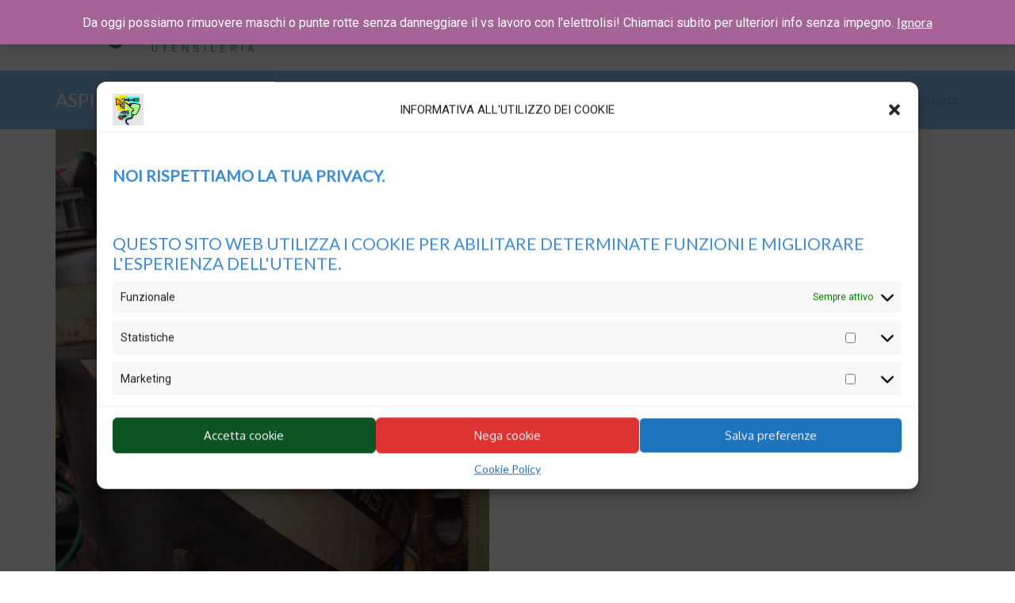

--- FILE ---
content_type: text/html; charset=UTF-8
request_url: https://giorgioinvernizzi.com/prodotto/aspirafumi-usato/
body_size: 14631
content:
<!DOCTYPE html>
<html lang="it-IT" class="no-js">
<head>
	<meta charset="UTF-8">
	<!--[if IE]><meta http-equiv="X-UA-Compatible" content="IE=edge"><![endif]-->
	<meta name="description" content="">
	<link rel="pingback" href="https://giorgioinvernizzi.com/xmlrpc.php">
	
	<!-- This site is optimized with the Yoast SEO plugin v15.9.2 - https://yoast.com/wordpress/plugins/seo/ -->
	<title>Aspirafumi usato - Giorgio Invernizzi srl</title>
	<meta name="robots" content="index, follow, max-snippet:-1, max-image-preview:large, max-video-preview:-1" />
	<link rel="canonical" href="https://giorgioinvernizzi.com/prodotto/aspirafumi-usato/" />
	<meta property="og:locale" content="it_IT" />
	<meta property="og:type" content="article" />
	<meta property="og:title" content="Aspirafumi usato - Giorgio Invernizzi srl" />
	<meta property="og:description" content="Aspirafumi usato in ottime condizioni  &nbsp;" />
	<meta property="og:url" content="https://giorgioinvernizzi.com/prodotto/aspirafumi-usato/" />
	<meta property="og:site_name" content="Giorgio Invernizzi srl" />
	<meta property="og:image" content="https://giorgioinvernizzi.com/wp-content/uploads/2022/06/WhatsApp-Image-2022-06-23-at-08.02.22.jpeg" />
	<meta property="og:image:width" content="1200" />
	<meta property="og:image:height" content="1600" />
	<meta name="twitter:card" content="summary_large_image" />
	<script type="application/ld+json" class="yoast-schema-graph">{"@context":"https://schema.org","@graph":[{"@type":"Organization","@id":"https://giorgioinvernizzi.com/#organization","name":"Invernizzi Giorgio utensilerie meccaniche","url":"https://giorgioinvernizzi.com/","sameAs":["https://www.youtube.com/channel/UCJPtM-5pSLtKAGfxSS-qMEA"],"logo":{"@type":"ImageObject","@id":"https://giorgioinvernizzi.com/#logo","inLanguage":"it-IT","url":"https://giorgioinvernizzi.com/wp-content/uploads/2018/03/LOGO.jpg","width":291,"height":300,"caption":"Invernizzi Giorgio utensilerie meccaniche"},"image":{"@id":"https://giorgioinvernizzi.com/#logo"}},{"@type":"WebSite","@id":"https://giorgioinvernizzi.com/#website","url":"https://giorgioinvernizzi.com/","name":"Giorgio Invernizzi","description":"","publisher":{"@id":"https://giorgioinvernizzi.com/#organization"},"potentialAction":[{"@type":"SearchAction","target":"https://giorgioinvernizzi.com/?s={search_term_string}","query-input":"required name=search_term_string"}],"inLanguage":"it-IT"},{"@type":"ImageObject","@id":"https://giorgioinvernizzi.com/prodotto/aspirafumi-usato/#primaryimage","inLanguage":"it-IT","url":"https://giorgioinvernizzi.com/wp-content/uploads/2022/06/WhatsApp-Image-2022-06-23-at-08.02.22.jpeg","width":1200,"height":1600},{"@type":"WebPage","@id":"https://giorgioinvernizzi.com/prodotto/aspirafumi-usato/#webpage","url":"https://giorgioinvernizzi.com/prodotto/aspirafumi-usato/","name":"Aspirafumi usato - Giorgio Invernizzi srl","isPartOf":{"@id":"https://giorgioinvernizzi.com/#website"},"primaryImageOfPage":{"@id":"https://giorgioinvernizzi.com/prodotto/aspirafumi-usato/#primaryimage"},"datePublished":"2022-06-23T06:07:31+00:00","dateModified":"2022-06-23T06:07:31+00:00","breadcrumb":{"@id":"https://giorgioinvernizzi.com/prodotto/aspirafumi-usato/#breadcrumb"},"inLanguage":"it-IT","potentialAction":[{"@type":"ReadAction","target":["https://giorgioinvernizzi.com/prodotto/aspirafumi-usato/"]}]},{"@type":"BreadcrumbList","@id":"https://giorgioinvernizzi.com/prodotto/aspirafumi-usato/#breadcrumb","itemListElement":[{"@type":"ListItem","position":1,"item":{"@type":"WebPage","@id":"https://giorgioinvernizzi.com/","url":"https://giorgioinvernizzi.com/","name":"Home"}},{"@type":"ListItem","position":2,"item":{"@type":"WebPage","@id":"https://giorgioinvernizzi.com/shop/","url":"https://giorgioinvernizzi.com/shop/","name":"Prodotti"}},{"@type":"ListItem","position":3,"item":{"@type":"WebPage","@id":"https://giorgioinvernizzi.com/prodotto/aspirafumi-usato/","url":"https://giorgioinvernizzi.com/prodotto/aspirafumi-usato/","name":"Aspirafumi usato"}}]}]}</script>
	<!-- / Yoast SEO plugin. -->


<link rel='dns-prefetch' href='//www.googletagmanager.com' />
<link rel='dns-prefetch' href='//fonts.googleapis.com' />
<link rel='dns-prefetch' href='//s.w.org' />
<link rel="alternate" type="application/rss+xml" title="Giorgio Invernizzi srl &raquo; Feed" href="https://giorgioinvernizzi.com/feed/" />
<link rel="alternate" type="application/rss+xml" title="Giorgio Invernizzi srl &raquo; Feed dei commenti" href="https://giorgioinvernizzi.com/comments/feed/" />
<link rel="alternate" type="application/rss+xml" title="Giorgio Invernizzi srl &raquo; Aspirafumi usato Feed dei commenti" href="https://giorgioinvernizzi.com/prodotto/aspirafumi-usato/feed/" />
		<script type="text/javascript">
			window._wpemojiSettings = {"baseUrl":"https:\/\/s.w.org\/images\/core\/emoji\/13.0.0\/72x72\/","ext":".png","svgUrl":"https:\/\/s.w.org\/images\/core\/emoji\/13.0.0\/svg\/","svgExt":".svg","source":{"concatemoji":"https:\/\/giorgioinvernizzi.com\/wp-includes\/js\/wp-emoji-release.min.js?ver=5.5"}};
			!function(e,a,t){var r,n,o,i,p=a.createElement("canvas"),s=p.getContext&&p.getContext("2d");function c(e,t){var a=String.fromCharCode;s.clearRect(0,0,p.width,p.height),s.fillText(a.apply(this,e),0,0);var r=p.toDataURL();return s.clearRect(0,0,p.width,p.height),s.fillText(a.apply(this,t),0,0),r===p.toDataURL()}function l(e){if(!s||!s.fillText)return!1;switch(s.textBaseline="top",s.font="600 32px Arial",e){case"flag":return!c([127987,65039,8205,9895,65039],[127987,65039,8203,9895,65039])&&(!c([55356,56826,55356,56819],[55356,56826,8203,55356,56819])&&!c([55356,57332,56128,56423,56128,56418,56128,56421,56128,56430,56128,56423,56128,56447],[55356,57332,8203,56128,56423,8203,56128,56418,8203,56128,56421,8203,56128,56430,8203,56128,56423,8203,56128,56447]));case"emoji":return!c([55357,56424,8205,55356,57212],[55357,56424,8203,55356,57212])}return!1}function d(e){var t=a.createElement("script");t.src=e,t.defer=t.type="text/javascript",a.getElementsByTagName("head")[0].appendChild(t)}for(i=Array("flag","emoji"),t.supports={everything:!0,everythingExceptFlag:!0},o=0;o<i.length;o++)t.supports[i[o]]=l(i[o]),t.supports.everything=t.supports.everything&&t.supports[i[o]],"flag"!==i[o]&&(t.supports.everythingExceptFlag=t.supports.everythingExceptFlag&&t.supports[i[o]]);t.supports.everythingExceptFlag=t.supports.everythingExceptFlag&&!t.supports.flag,t.DOMReady=!1,t.readyCallback=function(){t.DOMReady=!0},t.supports.everything||(n=function(){t.readyCallback()},a.addEventListener?(a.addEventListener("DOMContentLoaded",n,!1),e.addEventListener("load",n,!1)):(e.attachEvent("onload",n),a.attachEvent("onreadystatechange",function(){"complete"===a.readyState&&t.readyCallback()})),(r=t.source||{}).concatemoji?d(r.concatemoji):r.wpemoji&&r.twemoji&&(d(r.twemoji),d(r.wpemoji)))}(window,document,window._wpemojiSettings);
		</script>
		<style type="text/css">
img.wp-smiley,
img.emoji {
	display: inline !important;
	border: none !important;
	box-shadow: none !important;
	height: 1em !important;
	width: 1em !important;
	margin: 0 .07em !important;
	vertical-align: -0.1em !important;
	background: none !important;
	padding: 0 !important;
}
</style>
	<link rel='stylesheet' id='wp-block-library-css'  href='https://giorgioinvernizzi.com/wp-includes/css/dist/block-library/style.min.css?ver=5.5' type='text/css' media='all' />
<link rel='stylesheet' id='bp-login-form-block-css'  href='https://giorgioinvernizzi.com/wp-content/plugins/buddypress/bp-core/css/blocks/login-form.min.css?ver=10.6.0' type='text/css' media='all' />
<link rel='stylesheet' id='bp-member-block-css'  href='https://giorgioinvernizzi.com/wp-content/plugins/buddypress/bp-members/css/blocks/member.min.css?ver=10.6.0' type='text/css' media='all' />
<link rel='stylesheet' id='bp-members-block-css'  href='https://giorgioinvernizzi.com/wp-content/plugins/buddypress/bp-members/css/blocks/members.min.css?ver=10.6.0' type='text/css' media='all' />
<link rel='stylesheet' id='bp-dynamic-members-block-css'  href='https://giorgioinvernizzi.com/wp-content/plugins/buddypress/bp-members/css/blocks/dynamic-members.min.css?ver=10.6.0' type='text/css' media='all' />
<link rel='stylesheet' id='bp-latest-activities-block-css'  href='https://giorgioinvernizzi.com/wp-content/plugins/buddypress/bp-activity/css/blocks/latest-activities.min.css?ver=10.6.0' type='text/css' media='all' />
<link rel='stylesheet' id='wc-block-vendors-style-css'  href='https://giorgioinvernizzi.com/wp-content/plugins/woocommerce/packages/woocommerce-blocks/build/vendors-style.css?ver=5.3.3' type='text/css' media='all' />
<link rel='stylesheet' id='wc-block-style-css'  href='https://giorgioinvernizzi.com/wp-content/plugins/woocommerce/packages/woocommerce-blocks/build/style.css?ver=5.3.3' type='text/css' media='all' />
<link rel='stylesheet' id='dashicons-css'  href='https://giorgioinvernizzi.com/wp-includes/css/dashicons.min.css?ver=5.5' type='text/css' media='all' />
<link rel='stylesheet' id='bp-nouveau-css'  href='https://giorgioinvernizzi.com/wp-content/plugins/buddypress/bp-templates/bp-nouveau/css/buddypress.min.css?ver=10.6.0' type='text/css' media='screen' />
<link rel='stylesheet' id='contact-form-7-css'  href='https://giorgioinvernizzi.com/wp-content/plugins/contact-form-7/includes/css/styles.css?ver=5.4.2' type='text/css' media='all' />
<link rel='stylesheet' id='rs-plugin-settings-css'  href='https://giorgioinvernizzi.com/wp-content/plugins/revslider/public/assets/css/settings.css?ver=5.4.3' type='text/css' media='all' />
<style id='rs-plugin-settings-inline-css' type='text/css'>
#rs-demo-id {}
</style>
<link rel='stylesheet' id='woocommerce-layout-css'  href='https://giorgioinvernizzi.com/wp-content/plugins/woocommerce/assets/css/woocommerce-layout.css?ver=5.5.4' type='text/css' media='all' />
<link rel='stylesheet' id='woocommerce-smallscreen-css'  href='https://giorgioinvernizzi.com/wp-content/plugins/woocommerce/assets/css/woocommerce-smallscreen.css?ver=5.5.4' type='text/css' media='only screen and (max-width: 768px)' />
<link rel='stylesheet' id='woocommerce-general-css'  href='https://giorgioinvernizzi.com/wp-content/plugins/woocommerce/assets/css/woocommerce.css?ver=5.5.4' type='text/css' media='all' />
<style id='woocommerce-inline-inline-css' type='text/css'>
.woocommerce form .form-row .required { visibility: visible; }
</style>
<link rel='stylesheet' id='cmplz-general-css'  href='https://giorgioinvernizzi.com/wp-content/plugins/complianz-gdpr/assets/css/cookieblocker.min.css?ver=6.5.6' type='text/css' media='all' />
<link rel='stylesheet' id='tt-base-font1258384696-css'  href='//fonts.googleapis.com/css?family=Lora%3A400%2C700&#038;ver=5.5' type='text/css' media='all' />
<link rel='stylesheet' id='tt-base-font1635337074-css'  href='//fonts.googleapis.com/css?family=Oxygen%3A400%2C300%2C700&#038;ver=5.5' type='text/css' media='all' />
<link rel='stylesheet' id='tt-base-font2130731552-css'  href='//fonts.googleapis.com/css?family=Roboto&#038;ver=5.5' type='text/css' media='all' />
<link rel='stylesheet' id='tt-base-font453862145-css'  href='//fonts.googleapis.com/css?family=Lato&#038;ver=5.5' type='text/css' media='all' />
<link rel='stylesheet' id='tt-base-font1762529247-css'  href='//fonts.googleapis.com/css?family=Lato&#038;ver=5.5' type='text/css' media='all' />
<link rel='stylesheet' id='tt-bootstrap.css-css'  href='https://giorgioinvernizzi.com/wp-content/themes/zero/css/bootstrap.css?ver=5.5' type='text/css' media='all' />
<link rel='stylesheet' id='tt-responsive.css-css'  href='https://giorgioinvernizzi.com/wp-content/themes/zero/css/responsive.css?ver=5.5' type='text/css' media='all' />
<link rel='stylesheet' id='tt-main-style-css'  href='https://giorgioinvernizzi.com/wp-content/themes/zero/css/screen.css?ver=5.5' type='text/css' media='all' />
<style id='tt-main-style-inline-css' type='text/css'>
html, body{font-family: Roboto ;}
a, a:hover{font-family: Lato ;}a, a:hover{color: #89c4f4;}
h1, h2, h3, h4, h5, h6{font-family: Lato ;}h1, h2, h3, h4, h5, h6{color: #3b8bd7;}
h1{font-size: 35px;}
h2{font-size: 20px;}
h3{font-size: 15px;}
@media only screen and (max-width : 1200px){
 figure.identity.text-left img{
   max-width:250px !important;
}
div.vc_column-inner.vc_custom_1516378289454{
  margin-left:0 !important;
}
}

.box{
  padding-top:0 !important;
  padding-bottom:0 !important;
}

.text-red{
  color:#89c4f4 !important;
}

figure.identity.text-left img{
  max-width:250px !important;
}
/*lucram*/
@media only screen and (max-width : 800px){
  #inver{
          margin-left:-100px!important;
        }
  .invercq{
          margin-left:-100px!important;
        }
  .invprv > .container{
          margin-left:-100px!important;
        }
  .page-id-4132 .vc_hidden-xs{
          display:block!important;
        }
}
.show-message{
  display:none!important;
}
</style>
<link rel='stylesheet' id='tt-theme-style-css'  href='https://giorgioinvernizzi.com/wp-content/themes/zero/style.css?ver=5.5' type='text/css' media='all' />
<script type='text/javascript' async src='https://giorgioinvernizzi.com/wp-content/plugins/burst-statistics/helpers/timeme/timeme.min.js?ver=1.3.5' id='burst-timeme-js'></script>
<script type='text/javascript' src='https://giorgioinvernizzi.com/wp-includes/js/dist/vendor/wp-polyfill.min.js?ver=7.4.4' id='wp-polyfill-js'></script>
<script type='text/javascript' id='wp-polyfill-js-after'>
( 'fetch' in window ) || document.write( '<script src="https://giorgioinvernizzi.com/wp-includes/js/dist/vendor/wp-polyfill-fetch.min.js?ver=3.0.0"></scr' + 'ipt>' );( document.contains ) || document.write( '<script src="https://giorgioinvernizzi.com/wp-includes/js/dist/vendor/wp-polyfill-node-contains.min.js?ver=3.42.0"></scr' + 'ipt>' );( window.DOMRect ) || document.write( '<script src="https://giorgioinvernizzi.com/wp-includes/js/dist/vendor/wp-polyfill-dom-rect.min.js?ver=3.42.0"></scr' + 'ipt>' );( window.URL && window.URL.prototype && window.URLSearchParams ) || document.write( '<script src="https://giorgioinvernizzi.com/wp-includes/js/dist/vendor/wp-polyfill-url.min.js?ver=3.6.4"></scr' + 'ipt>' );( window.FormData && window.FormData.prototype.keys ) || document.write( '<script src="https://giorgioinvernizzi.com/wp-includes/js/dist/vendor/wp-polyfill-formdata.min.js?ver=3.0.12"></scr' + 'ipt>' );( Element.prototype.matches && Element.prototype.closest ) || document.write( '<script src="https://giorgioinvernizzi.com/wp-includes/js/dist/vendor/wp-polyfill-element-closest.min.js?ver=2.0.2"></scr' + 'ipt>' );
</script>
<script type='text/javascript' src='https://giorgioinvernizzi.com/wp-includes/js/dist/i18n.min.js?ver=bb7c3c45d012206bfcd73d6a31f84d9e' id='wp-i18n-js'></script>
<script type='text/javascript' src='https://giorgioinvernizzi.com/wp-includes/js/dist/vendor/lodash.min.js?ver=4.17.15' id='lodash-js'></script>
<script type='text/javascript' id='lodash-js-after'>
window.lodash = _.noConflict();
</script>
<script type='text/javascript' src='https://giorgioinvernizzi.com/wp-includes/js/dist/url.min.js?ver=9dd4e33d1648e90d1390113c29d21f27' id='wp-url-js'></script>
<script type='text/javascript' src='https://giorgioinvernizzi.com/wp-includes/js/dist/hooks.min.js?ver=b4778690e29d8a2b7518413652ba30c4' id='wp-hooks-js'></script>
<script type='text/javascript' id='wp-api-fetch-js-translations'>
( function( domain, translations ) {
	var localeData = translations.locale_data[ domain ] || translations.locale_data.messages;
	localeData[""].domain = domain;
	wp.i18n.setLocaleData( localeData, domain );
} )( "default", {"translation-revision-date":"2020-08-28 09:09:24+0000","generator":"GlotPress\/3.0.0-alpha.2","domain":"messages","locale_data":{"messages":{"":{"domain":"messages","plural-forms":"nplurals=2; plural=n != 1;","lang":"it"},"You are probably offline.":["Sei probabilmente offline."],"Media upload failed. If this is a photo or a large image, please scale it down and try again.":["Upload dei media falliti. Se questa \u00e8 una foto o un'immagine grande, riduci le dimensioni e riprova."],"The response is not a valid JSON response.":["La risposta non \u00e8 una risposta JSON valida."],"An unknown error occurred.":["Si \u00e8 verificato un errore sconosciuto."]}},"comment":{"reference":"wp-includes\/js\/dist\/api-fetch.js"}} );
</script>
<script type='text/javascript' src='https://giorgioinvernizzi.com/wp-includes/js/dist/api-fetch.min.js?ver=8773a93ea0d1278a2eaa147fdb6eb96d' id='wp-api-fetch-js'></script>
<script type='text/javascript' id='wp-api-fetch-js-after'>
wp.apiFetch.use( wp.apiFetch.createRootURLMiddleware( "https://giorgioinvernizzi.com/wp-json/" ) );
wp.apiFetch.nonceMiddleware = wp.apiFetch.createNonceMiddleware( "6dd81d58c2" );
wp.apiFetch.use( wp.apiFetch.nonceMiddleware );
wp.apiFetch.use( wp.apiFetch.mediaUploadMiddleware );
wp.apiFetch.nonceEndpoint = "https://giorgioinvernizzi.com/wp-admin/admin-ajax.php?action=rest-nonce";
</script>
<script type='text/javascript' id='burst-js-extra'>
/* <![CDATA[ */
var burst = {"url":"https:\/\/giorgioinvernizzi.com\/wp-json\/","page_id":"5927","cookie_retention_days":"30","beacon_url":"https:\/\/giorgioinvernizzi.com\/burst-statistics-endpoint.php","options":{"beacon_enabled":1,"enable_cookieless_tracking":0,"enable_turbo_mode":0,"do_not_track":0}};
/* ]]> */
</script>
<script type='text/javascript' async src='https://giorgioinvernizzi.com/wp-content/plugins/burst-statistics/assets/js/build/burst.min.js?ver=1.3.5' id='burst-js'></script>
<script type='text/javascript' src='https://giorgioinvernizzi.com/wp-includes/js/jquery/jquery.js?ver=1.12.4-wp' id='jquery-js'></script>
<script type='text/javascript' src='https://giorgioinvernizzi.com/wp-content/plugins/buddypress/bp-core/js/widget-members.min.js?ver=10.6.0' id='bp-widget-members-js'></script>
<script type='text/javascript' src='https://giorgioinvernizzi.com/wp-content/plugins/buddypress/bp-core/js/jquery-query.min.js?ver=10.6.0' id='bp-jquery-query-js'></script>
<script type='text/javascript' src='https://giorgioinvernizzi.com/wp-content/plugins/buddypress/bp-core/js/vendor/jquery-cookie.min.js?ver=10.6.0' id='bp-jquery-cookie-js'></script>
<script type='text/javascript' src='https://giorgioinvernizzi.com/wp-content/plugins/buddypress/bp-core/js/vendor/jquery-scroll-to.min.js?ver=10.6.0' id='bp-jquery-scroll-to-js'></script>
<script type='text/javascript' src='https://giorgioinvernizzi.com/wp-content/plugins/revslider/public/assets/js/jquery.themepunch.tools.min.js?ver=5.4.3' id='tp-tools-js'></script>
<script type='text/javascript' src='https://giorgioinvernizzi.com/wp-content/plugins/revslider/public/assets/js/jquery.themepunch.revolution.min.js?ver=5.4.3' id='revmin-js'></script>
<script type='text/javascript' src='https://giorgioinvernizzi.com/wp-content/plugins/woocommerce/assets/js/jquery-blockui/jquery.blockUI.min.js?ver=2.70' id='jquery-blockui-js'></script>
<script type='text/javascript' id='wc-add-to-cart-js-extra'>
/* <![CDATA[ */
var wc_add_to_cart_params = {"ajax_url":"\/wp-admin\/admin-ajax.php","wc_ajax_url":"\/?wc-ajax=%%endpoint%%","i18n_view_cart":"Visualizza carrello","cart_url":"https:\/\/giorgioinvernizzi.com\/carrello\/","is_cart":"","cart_redirect_after_add":"no"};
/* ]]> */
</script>
<script type='text/javascript' src='https://giorgioinvernizzi.com/wp-content/plugins/woocommerce/assets/js/frontend/add-to-cart.min.js?ver=5.5.4' id='wc-add-to-cart-js'></script>
<script type='text/javascript' src='https://giorgioinvernizzi.com/wp-content/plugins/js_composer/assets/js/vendors/woocommerce-add-to-cart.js?ver=5.1.1.1' id='vc_woocommerce-add-to-cart-js-js'></script>
<script type='text/javascript' src='https://giorgioinvernizzi.com/wp-content/themes/zero/tesla_framework/static/js/holder.js' id='tesla-image-holder-js'></script>

<!-- Snippet del tag Google (gtag.js) aggiunto da Site Kit -->
<!-- Snippet Google Analytics aggiunto da Site Kit -->
<script type='text/javascript' src='https://www.googletagmanager.com/gtag/js?id=G-DSJ4SHXQ50' id='google_gtagjs-js' async></script>
<script type='text/javascript' id='google_gtagjs-js-after'>
window.dataLayer = window.dataLayer || [];function gtag(){dataLayer.push(arguments);}
gtag("set","linker",{"domains":["giorgioinvernizzi.com"]});
gtag("js", new Date());
gtag("set", "developer_id.dZTNiMT", true);
gtag("config", "G-DSJ4SHXQ50");
</script>
<link rel="https://api.w.org/" href="https://giorgioinvernizzi.com/wp-json/" /><link rel="alternate" type="application/json" href="https://giorgioinvernizzi.com/wp-json/wp/v2/product/5927" /><link rel="EditURI" type="application/rsd+xml" title="RSD" href="https://giorgioinvernizzi.com/xmlrpc.php?rsd" />
<link rel="wlwmanifest" type="application/wlwmanifest+xml" href="https://giorgioinvernizzi.com/wp-includes/wlwmanifest.xml" /> 
<meta name="generator" content="WordPress 5.5" />
<meta name="generator" content="WooCommerce 5.5.4" />
<link rel='shortlink' href='https://giorgioinvernizzi.com/?p=5927' />
<link rel="alternate" type="application/json+oembed" href="https://giorgioinvernizzi.com/wp-json/oembed/1.0/embed?url=https%3A%2F%2Fgiorgioinvernizzi.com%2Fprodotto%2Faspirafumi-usato%2F" />
<link rel="alternate" type="text/xml+oembed" href="https://giorgioinvernizzi.com/wp-json/oembed/1.0/embed?url=https%3A%2F%2Fgiorgioinvernizzi.com%2Fprodotto%2Faspirafumi-usato%2F&#038;format=xml" />

	<script type="text/javascript">var ajaxurl = 'https://giorgioinvernizzi.com/wp-admin/admin-ajax.php';</script>

<meta name="generator" content="Site Kit by Google 1.171.0" /><style>.cmplz-hidden{display:none!important;}</style><script type="text/javascript">var ajaxurl = 'https://giorgioinvernizzi.com/wp-admin/admin-ajax.php';</script><link rel="icon" href="https://giorgioinvernizzi.com/wp-content/uploads/2018/03/cropped-LOGO-32x32.gif" sizes="32x32" />
<link rel="icon" href="https://giorgioinvernizzi.com/wp-content/uploads/2018/03/cropped-LOGO-192x192.gif" sizes="192x192" />
<link rel="apple-touch-icon" href="https://giorgioinvernizzi.com/wp-content/uploads/2018/03/cropped-LOGO-180x180.gif" />
<meta name="msapplication-TileImage" content="https://giorgioinvernizzi.com/wp-content/uploads/2018/03/cropped-LOGO-270x270.gif" />
<meta name="viewport" content="width=device-width, initial-scale=1">	<noscript><style>.woocommerce-product-gallery{ opacity: 1 !important; }</style></noscript>
	<style type="text/css">.recentcomments a{display:inline !important;padding:0 !important;margin:0 !important;}</style><meta name="generator" content="Powered by Visual Composer - drag and drop page builder for WordPress."/>
<!--[if lte IE 9]><link rel="stylesheet" type="text/css" href="https://giorgioinvernizzi.com/wp-content/plugins/js_composer/assets/css/vc_lte_ie9.min.css" media="screen"><![endif]--><meta name="generator" content="Powered by Slider Revolution 5.4.3 - responsive, Mobile-Friendly Slider Plugin for WordPress with comfortable drag and drop interface." />
<link rel="icon" href="https://giorgioinvernizzi.com/wp-content/uploads/2018/03/cropped-LOGO-32x32.gif" sizes="32x32" />
<link rel="icon" href="https://giorgioinvernizzi.com/wp-content/uploads/2018/03/cropped-LOGO-192x192.gif" sizes="192x192" />
<link rel="apple-touch-icon" href="https://giorgioinvernizzi.com/wp-content/uploads/2018/03/cropped-LOGO-180x180.gif" />
<meta name="msapplication-TileImage" content="https://giorgioinvernizzi.com/wp-content/uploads/2018/03/cropped-LOGO-270x270.gif" />
<script type="text/javascript">function setREVStartSize(e){
				try{ var i=jQuery(window).width(),t=9999,r=0,n=0,l=0,f=0,s=0,h=0;					
					if(e.responsiveLevels&&(jQuery.each(e.responsiveLevels,function(e,f){f>i&&(t=r=f,l=e),i>f&&f>r&&(r=f,n=e)}),t>r&&(l=n)),f=e.gridheight[l]||e.gridheight[0]||e.gridheight,s=e.gridwidth[l]||e.gridwidth[0]||e.gridwidth,h=i/s,h=h>1?1:h,f=Math.round(h*f),"fullscreen"==e.sliderLayout){var u=(e.c.width(),jQuery(window).height());if(void 0!=e.fullScreenOffsetContainer){var c=e.fullScreenOffsetContainer.split(",");if (c) jQuery.each(c,function(e,i){u=jQuery(i).length>0?u-jQuery(i).outerHeight(!0):u}),e.fullScreenOffset.split("%").length>1&&void 0!=e.fullScreenOffset&&e.fullScreenOffset.length>0?u-=jQuery(window).height()*parseInt(e.fullScreenOffset,0)/100:void 0!=e.fullScreenOffset&&e.fullScreenOffset.length>0&&(u-=parseInt(e.fullScreenOffset,0))}f=u}else void 0!=e.minHeight&&f<e.minHeight&&(f=e.minHeight);e.c.closest(".rev_slider_wrapper").css({height:f})					
				}catch(d){console.log("Failure at Presize of Slider:"+d)}
			};</script>
<noscript><style type="text/css"> .wpb_animate_when_almost_visible { opacity: 1; }</style></noscript></head>
<body data-rsssl=1 class="bp-nouveau product-template-default single single-product postid-5927 theme-zero woocommerce woocommerce-page woocommerce-demo-store woocommerce-no-js wpb-js-composer js-comp-ver-5.1.1.1 vc_responsive no-js">
	<div id="main-wrapper" >
		<header class="main-header clearfix">
			<!-- Header Shorcode Area -->
						<div class="nav-bar sticky-bar"> <!-- .mega-menu helper class used as switcher -->
				<div class="container">
					<div class="row"><div class="col-md-2"><figure class="identity text-left"><a href="https://giorgioinvernizzi.com/" rel="home"><img src="https://giorgioinvernizzi.com/wp-content/uploads/2018/03/INVERNIZZI_Logo.png"></a></figure></div><div class="col-md-10"><nav class="main-nav clearfix to-right"><ul id="menu-main-menu" class="clean-list to-right"><li id="menu-item-5446" class="menu-item menu-item-type-post_type menu-item-object-page menu-item-5446"><a href="https://giorgioinvernizzi.com/home/">Home OLD</a></li>
<li id="menu-item-5448" class="menu-item menu-item-type-post_type menu-item-object-page menu-item-5448"><a href="https://giorgioinvernizzi.com/chisiamo/">CHI SIAMO</a></li>
<li id="menu-item-4188" class="menu-item menu-item-type-post_type menu-item-object-page menu-item-4188"><a href="https://giorgioinvernizzi.com/servizi/">SERVIZI</a></li>
<li id="menu-item-5449" class="menu-item menu-item-type-post_type menu-item-object-page menu-item-5449"><a href="https://giorgioinvernizzi.com/catalogo/">CATALOGO</a></li>
<li id="menu-item-4190" class="menu-item menu-item-type-post_type menu-item-object-page menu-item-4190"><a href="https://giorgioinvernizzi.com/contatti/">CONTATTI</a></li>
<li id="menu-item-5894" class="menu-item menu-item-type-post_type menu-item-object-page menu-item-privacy-policy menu-item-5894"><a href="https://giorgioinvernizzi.com/cookie-policy-ue/">Cookie Policy (UE)</a></li>
<li class="the-cart"><span class="text-red"><i class="icon-257"></i></span><div class="cart-preview"><ul><li class="cart-empty">No items in cart. Keep shopping.</li><li class="button-container"><a href="https://giorgioinvernizzi.com/carrello/">View cart</a></li></ul></div></li></ul></nav</div></div>				</div><!-- /.container -->
			</div><!-- /.nav-bar -->
		</header> <!-- /.main-nav -->
	<div id="primary" class="content-area"><main id="main" class="site-main" role="main"><section class="breadcrumbs-box"><div class="container  "><div class="row"><div class="col-md-4"><h4 class="no-padding text-left">Aspirafumi usato</h4></div><div class="col-md-8"><ul class="clean-list to-right breadcrumb-items"><li><a href="https://giorgioinvernizzi.com" title="Home">Home</a></li><li><span>Aspirafumi usato</span></li></ul></div></div></div></section><section class="box shop-box"><div class="container">
					
			<div class="woocommerce-notices-wrapper"></div><div id="product-5927" class="product type-product post-5927 status-publish first instock product_cat-usato-garantito has-post-thumbnail taxable shipping-taxable purchasable product-type-simple">

	<div class="woocommerce-product-gallery woocommerce-product-gallery--with-images woocommerce-product-gallery--columns-4 images" data-columns="4" style="opacity: 0; transition: opacity .25s ease-in-out;">
	<figure class="woocommerce-product-gallery__wrapper">
		<div data-thumb="https://giorgioinvernizzi.com/wp-content/uploads/2022/06/WhatsApp-Image-2022-06-23-at-08.02.22-100x100.jpeg" data-thumb-alt="" class="woocommerce-product-gallery__image"><a href="https://giorgioinvernizzi.com/wp-content/uploads/2022/06/WhatsApp-Image-2022-06-23-at-08.02.22.jpeg"><img width="600" height="800" src="https://giorgioinvernizzi.com/wp-content/uploads/2022/06/WhatsApp-Image-2022-06-23-at-08.02.22-600x800.jpeg" class="wp-post-image" alt="" loading="lazy" title="WhatsApp Image 2022-06-23 at 08.02.22" data-caption="" data-src="https://giorgioinvernizzi.com/wp-content/uploads/2022/06/WhatsApp-Image-2022-06-23-at-08.02.22.jpeg" data-large_image="https://giorgioinvernizzi.com/wp-content/uploads/2022/06/WhatsApp-Image-2022-06-23-at-08.02.22.jpeg" data-large_image_width="1200" data-large_image_height="1600" srcset="https://giorgioinvernizzi.com/wp-content/uploads/2022/06/WhatsApp-Image-2022-06-23-at-08.02.22-600x800.jpeg 600w, https://giorgioinvernizzi.com/wp-content/uploads/2022/06/WhatsApp-Image-2022-06-23-at-08.02.22-225x300.jpeg 225w, https://giorgioinvernizzi.com/wp-content/uploads/2022/06/WhatsApp-Image-2022-06-23-at-08.02.22-768x1024.jpeg 768w, https://giorgioinvernizzi.com/wp-content/uploads/2022/06/WhatsApp-Image-2022-06-23-at-08.02.22-1152x1536.jpeg 1152w, https://giorgioinvernizzi.com/wp-content/uploads/2022/06/WhatsApp-Image-2022-06-23-at-08.02.22.jpeg 1200w" sizes="(max-width: 600px) 100vw, 600px" /></a></div><div data-thumb="https://giorgioinvernizzi.com/wp-content/uploads/2022/06/WhatsApp-Image-2022-06-23-at-08.02.23-100x100.jpeg" data-thumb-alt="" class="woocommerce-product-gallery__image"><a href="https://giorgioinvernizzi.com/wp-content/uploads/2022/06/WhatsApp-Image-2022-06-23-at-08.02.23.jpeg"><img width="100" height="100" src="https://giorgioinvernizzi.com/wp-content/uploads/2022/06/WhatsApp-Image-2022-06-23-at-08.02.23-100x100.jpeg" class="" alt="" loading="lazy" title="WhatsApp Image 2022-06-23 at 08.02.23" data-caption="" data-src="https://giorgioinvernizzi.com/wp-content/uploads/2022/06/WhatsApp-Image-2022-06-23-at-08.02.23.jpeg" data-large_image="https://giorgioinvernizzi.com/wp-content/uploads/2022/06/WhatsApp-Image-2022-06-23-at-08.02.23.jpeg" data-large_image_width="1600" data-large_image_height="1200" srcset="https://giorgioinvernizzi.com/wp-content/uploads/2022/06/WhatsApp-Image-2022-06-23-at-08.02.23-100x100.jpeg 100w, https://giorgioinvernizzi.com/wp-content/uploads/2022/06/WhatsApp-Image-2022-06-23-at-08.02.23-150x150.jpeg 150w, https://giorgioinvernizzi.com/wp-content/uploads/2022/06/WhatsApp-Image-2022-06-23-at-08.02.23-800x800.jpeg 800w, https://giorgioinvernizzi.com/wp-content/uploads/2022/06/WhatsApp-Image-2022-06-23-at-08.02.23-400x400.jpeg 400w" sizes="(max-width: 100px) 100vw, 100px" /></a></div><div data-thumb="https://giorgioinvernizzi.com/wp-content/uploads/2022/06/WhatsApp-Image-2022-06-23-at-08.02.22-100x100.jpeg" data-thumb-alt="" class="woocommerce-product-gallery__image"><a href="https://giorgioinvernizzi.com/wp-content/uploads/2022/06/WhatsApp-Image-2022-06-23-at-08.02.22.jpeg"><img width="100" height="100" src="https://giorgioinvernizzi.com/wp-content/uploads/2022/06/WhatsApp-Image-2022-06-23-at-08.02.22-100x100.jpeg" class="" alt="" loading="lazy" title="WhatsApp Image 2022-06-23 at 08.02.22" data-caption="" data-src="https://giorgioinvernizzi.com/wp-content/uploads/2022/06/WhatsApp-Image-2022-06-23-at-08.02.22.jpeg" data-large_image="https://giorgioinvernizzi.com/wp-content/uploads/2022/06/WhatsApp-Image-2022-06-23-at-08.02.22.jpeg" data-large_image_width="1200" data-large_image_height="1600" srcset="https://giorgioinvernizzi.com/wp-content/uploads/2022/06/WhatsApp-Image-2022-06-23-at-08.02.22-100x100.jpeg 100w, https://giorgioinvernizzi.com/wp-content/uploads/2022/06/WhatsApp-Image-2022-06-23-at-08.02.22-150x150.jpeg 150w, https://giorgioinvernizzi.com/wp-content/uploads/2022/06/WhatsApp-Image-2022-06-23-at-08.02.22-800x800.jpeg 800w, https://giorgioinvernizzi.com/wp-content/uploads/2022/06/WhatsApp-Image-2022-06-23-at-08.02.22-400x400.jpeg 400w" sizes="(max-width: 100px) 100vw, 100px" /></a></div>	</figure>
</div>

	<div class="summary entry-summary">
		<h1 class="product_title entry-title">Aspirafumi usato</h1><p class="price"><span class="woocommerce-Price-amount amount"><bdi>200.00&nbsp;<span class="woocommerce-Price-currencySymbol">&euro;</span></bdi></span></p>
<div class="woocommerce-product-details__short-description">
	<p>Aspirafumi usato in ottime condizioni</p>
<p>&nbsp;</p>
</div>

	
	<form class="cart" action="https://giorgioinvernizzi.com/prodotto/aspirafumi-usato/" method="post" enctype='multipart/form-data'>
		
			<div class="quantity">
				<label class="screen-reader-text" for="quantity_697c7cda70578">Aspirafumi usato quantità</label>
		<input
			type="number"
			id="quantity_697c7cda70578"
			class="input-text qty text"
			step="1"
			min="1"
			max=""
			name="quantity"
			value="1"
			title="Qtà"
			size="4"
			placeholder=""
			inputmode="numeric" />
			</div>
	
		<button type="submit" name="add-to-cart" value="5927" class="single_add_to_cart_button button alt">Aggiungi al carrello</button>

			</form>

	
<div class="product_meta">

	
	
	<span class="posted_in">Categoria: <a href="https://giorgioinvernizzi.com/categoria-prodotto/usato-garantito/" rel="tag">Usato garantito</a></span>
	
	
</div>
	</div>

	
	<div class="woocommerce-tabs wc-tabs-wrapper">
		<ul class="tabs wc-tabs" role="tablist">
							<li class="reviews_tab" id="tab-title-reviews" role="tab" aria-controls="tab-reviews">
					<a href="#tab-reviews">
						Recensioni (0)					</a>
				</li>
					</ul>
					<div class="woocommerce-Tabs-panel woocommerce-Tabs-panel--reviews panel entry-content wc-tab" id="tab-reviews" role="tabpanel" aria-labelledby="tab-title-reviews">
				<div id="reviews" class="woocommerce-Reviews">
	<div id="comments">
		<h2 class="woocommerce-Reviews-title">
			Recensioni		</h2>

					<p class="woocommerce-noreviews">Ancora non ci sono recensioni.</p>
			</div>

			<div id="review_form_wrapper">
			<div id="review_form">
					<div id="respond" class="comment-respond">
		<span id="reply-title" class="comment-reply-title">Recensisci per primo &ldquo;Aspirafumi usato&rdquo; <small><a rel="nofollow" id="cancel-comment-reply-link" href="/prodotto/aspirafumi-usato/#respond" style="display:none;">Annulla risposta</a></small></span><p class="must-log-in">Devi <a href="https://giorgioinvernizzi.com">effettuare l’accesso</a> per pubblicare una recensione.</p>	</div><!-- #respond -->
				</div>
		</div>
	
	<div class="clear"></div>
</div>
			</div>
		
			</div>


	<section class="related products">

					<h2>Prodotti correlati</h2>
				
		<ul class="products columns-4">

			
					<li class="product type-product post-5924 status-publish first instock product_cat-affilatrici product_cat-mandrini-autocentranti product_cat-usato-garantito has-post-thumbnail taxable shipping-taxable purchasable product-type-simple">
	<a href="https://giorgioinvernizzi.com/prodotto/affilatrice-aceti/" class="woocommerce-LoopProduct-link woocommerce-loop-product__link"><img width="400" height="400" src="https://giorgioinvernizzi.com/wp-content/uploads/2022/06/WhatsApp-Image-2022-06-23-at-07.52.12-1-400x400.jpeg" class="attachment-woocommerce_thumbnail size-woocommerce_thumbnail" alt="" loading="lazy" srcset="https://giorgioinvernizzi.com/wp-content/uploads/2022/06/WhatsApp-Image-2022-06-23-at-07.52.12-1-400x400.jpeg 400w, https://giorgioinvernizzi.com/wp-content/uploads/2022/06/WhatsApp-Image-2022-06-23-at-07.52.12-1-150x150.jpeg 150w, https://giorgioinvernizzi.com/wp-content/uploads/2022/06/WhatsApp-Image-2022-06-23-at-07.52.12-1-800x800.jpeg 800w, https://giorgioinvernizzi.com/wp-content/uploads/2022/06/WhatsApp-Image-2022-06-23-at-07.52.12-1-100x100.jpeg 100w" sizes="(max-width: 400px) 100vw, 400px" /><h2 class="woocommerce-loop-product__title">Affilatrice ACETI</h2>
	<span class="price"><span class="woocommerce-Price-amount amount"><bdi>300.00&nbsp;<span class="woocommerce-Price-currencySymbol">&euro;</span></bdi></span></span>
</a><a rel="nofollow" href="?add-to-cart=5924" data-quantity="1" data-product_id="5924" data-product_sku="" class="button-sm tt-add-to-cart"><i class="icon-19"></i> Aggiungi al carrello</a></li>

			
					<li class="product type-product post-6021 status-publish instock product_cat-usato-garantito product_tag-timbrature-automator has-post-thumbnail taxable shipping-taxable purchasable product-type-simple">
	<a href="https://giorgioinvernizzi.com/prodotto/timbrature-automator/" class="woocommerce-LoopProduct-link woocommerce-loop-product__link"><img width="400" height="400" src="https://giorgioinvernizzi.com/wp-content/uploads/2025/07/PHOTO-2025-07-03-09-22-01-400x400.jpeg" class="attachment-woocommerce_thumbnail size-woocommerce_thumbnail" alt="timbratore automator" loading="lazy" srcset="https://giorgioinvernizzi.com/wp-content/uploads/2025/07/PHOTO-2025-07-03-09-22-01-400x400.jpeg 400w, https://giorgioinvernizzi.com/wp-content/uploads/2025/07/PHOTO-2025-07-03-09-22-01-150x150.jpeg 150w, https://giorgioinvernizzi.com/wp-content/uploads/2025/07/PHOTO-2025-07-03-09-22-01-800x800.jpeg 800w, https://giorgioinvernizzi.com/wp-content/uploads/2025/07/PHOTO-2025-07-03-09-22-01-100x100.jpeg 100w" sizes="(max-width: 400px) 100vw, 400px" /><h2 class="woocommerce-loop-product__title">Timbrature automator</h2>
	<span class="price"><span class="woocommerce-Price-amount amount"><bdi>1,800.00&nbsp;<span class="woocommerce-Price-currencySymbol">&euro;</span></bdi></span></span>
</a><a rel="nofollow" href="?add-to-cart=6021" data-quantity="1" data-product_id="6021" data-product_sku="" class="button-sm tt-add-to-cart"><i class="icon-19"></i> Aggiungi al carrello</a></li>

			
					<li class="product type-product post-6025 status-publish instock product_cat-usato-garantito product_tag-carelli-aziendali product_tag-carrelli has-post-thumbnail taxable shipping-taxable product-type-simple">
	<a href="https://giorgioinvernizzi.com/prodotto/carrelli-varie-misure/" class="woocommerce-LoopProduct-link woocommerce-loop-product__link"><img width="400" height="400" src="https://giorgioinvernizzi.com/wp-content/uploads/2025/07/PHOTO-2025-07-03-09-24-09-400x400.jpeg" class="attachment-woocommerce_thumbnail size-woocommerce_thumbnail" alt="carrelli misure varie" loading="lazy" srcset="https://giorgioinvernizzi.com/wp-content/uploads/2025/07/PHOTO-2025-07-03-09-24-09-400x400.jpeg 400w, https://giorgioinvernizzi.com/wp-content/uploads/2025/07/PHOTO-2025-07-03-09-24-09-150x150.jpeg 150w, https://giorgioinvernizzi.com/wp-content/uploads/2025/07/PHOTO-2025-07-03-09-24-09-100x100.jpeg 100w" sizes="(max-width: 400px) 100vw, 400px" /><h2 class="woocommerce-loop-product__title">Carrelli varie misure</h2>
</a><a rel="nofollow" href="https://giorgioinvernizzi.com/prodotto/carrelli-varie-misure/" data-quantity="1" data-product_id="6025" data-product_sku="" class="button-sm tt-add-to-cart"><i class="icon-19"></i> Leggi tutto</a></li>

			
		</ul>

	</section>
	</div>


		
	</main></div></div></section>
	
<footer class="main-footer">
	<!-- Footer widgets -->
				<div class="big-footer box">
				<div class="container">
					<div class="footer-sidebar row">
						<div id="search-4" class="col-md-3 widget widget_search"><form role="search" method="get" class="search-form" action="https://giorgioinvernizzi.com/">
				<label>
					<span class="screen-reader-text">Ricerca per:</span>
					<input type="search" class="search-field" placeholder="Cerca &hellip;" value="" name="s" />
				</label>
				<input type="submit" class="search-submit" value="Cerca" />
			</form></div>					</div><!-- /.row -->
				</div><!-- /.container -->
			</div><!-- /.big-footer -->
					<!-- Copyright section -->
			<div class="small-footer">
				<div class="container">
					<div class="row text-white">
						<div class="col-md-6">
							<p class="copyright text-dark">
								<span>COPYRIGHT 2018 GIORGIO INVERNIZZI - P.IVA 13258260158 - <a href="https://www.valorebf.it/" target="_blank" >CREDITS</a>
</span>
															</p>
						</div>
						<div class="col-md-6">
													</div>
					</div> <!-- /.row -->
				</div>
			</div><!-- /.small-footer -->
		</footer><!-- /.main-footer -->
	</div><!-- /.boxed-view -->
	<p class="woocommerce-store-notice demo_store" data-notice-id="25290f6b486af4e94af8e8d332f6e61d" style="display:none;">Da oggi possiamo rimuovere maschi o punte rotte senza danneggiare il vs lavoro con l'elettrolisi!
Chiamaci subito per ulteriori info senza impegno. <a href="#" class="woocommerce-store-notice__dismiss-link">Ignora</a></p>
<!-- Consent Management powered by Complianz | GDPR/CCPA Cookie Consent https://wordpress.org/plugins/complianz-gdpr -->
<div id="cmplz-cookiebanner-container"><div class="cmplz-cookiebanner cmplz-hidden banner-1 optin cmplz-center cmplz-categories-type-save-preferences" aria-modal="true" data-nosnippet="true" role="dialog" aria-live="polite" aria-labelledby="cmplz-header-1-optin" aria-describedby="cmplz-message-1-optin">
	<div class="cmplz-header">
		<div class="cmplz-logo"><img width="291" height="300" src="https://giorgioinvernizzi.com/wp-content/uploads/2018/03/LOGO.jpg" class="attachment-cmplz_banner_image size-cmplz_banner_image" alt="Giorgio Invernizzi srl" loading="lazy" /></div>
		<div class="cmplz-title" id="cmplz-header-1-optin">INFORMATIVA ALL'UTILIZZO DEI COOKIE</div>
		<div class="cmplz-close" tabindex="0" role="button" aria-label="close-dialog">
			<svg aria-hidden="true" focusable="false" data-prefix="fas" data-icon="times" class="svg-inline--fa fa-times fa-w-11" role="img" xmlns="http://www.w3.org/2000/svg" viewBox="0 0 352 512"><path fill="currentColor" d="M242.72 256l100.07-100.07c12.28-12.28 12.28-32.19 0-44.48l-22.24-22.24c-12.28-12.28-32.19-12.28-44.48 0L176 189.28 75.93 89.21c-12.28-12.28-32.19-12.28-44.48 0L9.21 111.45c-12.28 12.28-12.28 32.19 0 44.48L109.28 256 9.21 356.07c-12.28 12.28-12.28 32.19 0 44.48l22.24 22.24c12.28 12.28 32.2 12.28 44.48 0L176 322.72l100.07 100.07c12.28 12.28 32.2 12.28 44.48 0l22.24-22.24c12.28-12.28 12.28-32.19 0-44.48L242.72 256z"></path></svg>
		</div>
	</div>

	<div class="cmplz-divider cmplz-divider-header"></div>
	<div class="cmplz-body">
		<div class="cmplz-message" id="cmplz-message-1-optin"><h2><strong>NOI RISPETTIAMO LA TUA PRIVACY.</strong></h2><br />
<h4>QUESTO SITO WEB UTILIZZA I COOKIE PER ABILITARE DETERMINATE FUNZIONI E MIGLIORARE L'ESPERIENZA DELL'UTENTE.</h4></div>
		<!-- categories start -->
		<div class="cmplz-categories">
			<details class="cmplz-category cmplz-functional" >
				<summary>
						<span class="cmplz-category-header">
							<span class="cmplz-category-title">Funzionale</span>
							<span class='cmplz-always-active'>
								<span class="cmplz-banner-checkbox">
									<input type="checkbox"
										   id="cmplz-functional-optin"
										   data-category="cmplz_functional"
										   class="cmplz-consent-checkbox cmplz-functional"
										   size="40"
										   value="1"/>
									<label class="cmplz-label" for="cmplz-functional-optin" tabindex="0"><span class="screen-reader-text">Funzionale</span></label>
								</span>
								Sempre attivo							</span>
							<span class="cmplz-icon cmplz-open">
								<svg xmlns="http://www.w3.org/2000/svg" viewBox="0 0 448 512"  height="18" ><path d="M224 416c-8.188 0-16.38-3.125-22.62-9.375l-192-192c-12.5-12.5-12.5-32.75 0-45.25s32.75-12.5 45.25 0L224 338.8l169.4-169.4c12.5-12.5 32.75-12.5 45.25 0s12.5 32.75 0 45.25l-192 192C240.4 412.9 232.2 416 224 416z"/></svg>
							</span>
						</span>
				</summary>
				<div class="cmplz-description">
					<span class="cmplz-description-functional">L'archiviazione tecnica o l'accesso sono strettamente necessari al fine legittimo di consentire l'uso di un servizio specifico esplicitamente richiesto dall'abbonato o dall'utente, o al solo scopo di effettuare la trasmissione di una comunicazione su una rete di comunicazione elettronica.</span>
				</div>
			</details>

			<details class="cmplz-category cmplz-preferences" >
				<summary>
						<span class="cmplz-category-header">
							<span class="cmplz-category-title">Preferenze</span>
							<span class="cmplz-banner-checkbox">
								<input type="checkbox"
									   id="cmplz-preferences-optin"
									   data-category="cmplz_preferences"
									   class="cmplz-consent-checkbox cmplz-preferences"
									   size="40"
									   value="1"/>
								<label class="cmplz-label" for="cmplz-preferences-optin" tabindex="0"><span class="screen-reader-text">Preferenze</span></label>
							</span>
							<span class="cmplz-icon cmplz-open">
								<svg xmlns="http://www.w3.org/2000/svg" viewBox="0 0 448 512"  height="18" ><path d="M224 416c-8.188 0-16.38-3.125-22.62-9.375l-192-192c-12.5-12.5-12.5-32.75 0-45.25s32.75-12.5 45.25 0L224 338.8l169.4-169.4c12.5-12.5 32.75-12.5 45.25 0s12.5 32.75 0 45.25l-192 192C240.4 412.9 232.2 416 224 416z"/></svg>
							</span>
						</span>
				</summary>
				<div class="cmplz-description">
					<span class="cmplz-description-preferences">L'archiviazione tecnica o l'accesso sono necessari per lo scopo legittimo di memorizzare le preferenze che non sono richieste dall'abbonato o dall'utente.</span>
				</div>
			</details>

			<details class="cmplz-category cmplz-statistics" >
				<summary>
						<span class="cmplz-category-header">
							<span class="cmplz-category-title">Statistiche</span>
							<span class="cmplz-banner-checkbox">
								<input type="checkbox"
									   id="cmplz-statistics-optin"
									   data-category="cmplz_statistics"
									   class="cmplz-consent-checkbox cmplz-statistics"
									   size="40"
									   value="1"/>
								<label class="cmplz-label" for="cmplz-statistics-optin" tabindex="0"><span class="screen-reader-text">Statistiche</span></label>
							</span>
							<span class="cmplz-icon cmplz-open">
								<svg xmlns="http://www.w3.org/2000/svg" viewBox="0 0 448 512"  height="18" ><path d="M224 416c-8.188 0-16.38-3.125-22.62-9.375l-192-192c-12.5-12.5-12.5-32.75 0-45.25s32.75-12.5 45.25 0L224 338.8l169.4-169.4c12.5-12.5 32.75-12.5 45.25 0s12.5 32.75 0 45.25l-192 192C240.4 412.9 232.2 416 224 416z"/></svg>
							</span>
						</span>
				</summary>
				<div class="cmplz-description">
					<span class="cmplz-description-statistics">L'archiviazione tecnica o l'accesso che viene utilizzato esclusivamente per scopi statistici.</span>
					<span class="cmplz-description-statistics-anonymous">L'archiviazione tecnica o l'accesso che viene utilizzato esclusivamente per scopi statistici anonimi. Senza un mandato di comparizione, una conformità volontaria da parte del vostro Fornitore di Servizi Internet, o ulteriori registrazioni da parte di terzi, le informazioni memorizzate o recuperate per questo scopo da sole non possono di solito essere utilizzate per l'identificazione.</span>
				</div>
			</details>
			<details class="cmplz-category cmplz-marketing" >
				<summary>
						<span class="cmplz-category-header">
							<span class="cmplz-category-title">Marketing</span>
							<span class="cmplz-banner-checkbox">
								<input type="checkbox"
									   id="cmplz-marketing-optin"
									   data-category="cmplz_marketing"
									   class="cmplz-consent-checkbox cmplz-marketing"
									   size="40"
									   value="1"/>
								<label class="cmplz-label" for="cmplz-marketing-optin" tabindex="0"><span class="screen-reader-text">Marketing</span></label>
							</span>
							<span class="cmplz-icon cmplz-open">
								<svg xmlns="http://www.w3.org/2000/svg" viewBox="0 0 448 512"  height="18" ><path d="M224 416c-8.188 0-16.38-3.125-22.62-9.375l-192-192c-12.5-12.5-12.5-32.75 0-45.25s32.75-12.5 45.25 0L224 338.8l169.4-169.4c12.5-12.5 32.75-12.5 45.25 0s12.5 32.75 0 45.25l-192 192C240.4 412.9 232.2 416 224 416z"/></svg>
							</span>
						</span>
				</summary>
				<div class="cmplz-description">
					<span class="cmplz-description-marketing">L'archiviazione tecnica o l'accesso sono necessari per creare profili di utenti per inviare pubblicità, o per tracciare l'utente su un sito web o su diversi siti web per scopi di marketing simili.</span>
				</div>
			</details>
		</div><!-- categories end -->
			</div>

	<div class="cmplz-links cmplz-information">
		<a class="cmplz-link cmplz-manage-options cookie-statement" href="#" data-relative_url="#cmplz-manage-consent-container">Gestisci opzioni</a>
		<a class="cmplz-link cmplz-manage-third-parties cookie-statement" href="#" data-relative_url="#cmplz-cookies-overview">Gestisci servizi</a>
		<a class="cmplz-link cmplz-manage-vendors tcf cookie-statement" href="#" data-relative_url="#cmplz-tcf-wrapper">Gestisci {vendor_count} fornitori</a>
		<a class="cmplz-link cmplz-external cmplz-read-more-purposes tcf" target="_blank" rel="noopener noreferrer nofollow" href="https://cookiedatabase.org/tcf/purposes/">Per saperne di più su questi scopi</a>
			</div>

	<div class="cmplz-divider cmplz-footer"></div>

	<div class="cmplz-buttons">
		<button class="cmplz-btn cmplz-accept">Accetta cookie</button>
		<button class="cmplz-btn cmplz-deny">Nega cookie</button>
		<button class="cmplz-btn cmplz-view-preferences">Visualizza preferenze</button>
		<button class="cmplz-btn cmplz-save-preferences">Salva preferenze</button>
		<a class="cmplz-btn cmplz-manage-options tcf cookie-statement" href="#" data-relative_url="#cmplz-manage-consent-container">Visualizza preferenze</a>
			</div>

	<div class="cmplz-links cmplz-documents">
		<a class="cmplz-link cookie-statement" href="#" data-relative_url="">{title}</a>
		<a class="cmplz-link privacy-statement" href="#" data-relative_url="">{title}</a>
		<a class="cmplz-link impressum" href="#" data-relative_url="">{title}</a>
			</div>

</div>
</div>
					<div id="cmplz-manage-consent" data-nosnippet="true"><button class="cmplz-btn cmplz-hidden cmplz-manage-consent manage-consent-1">Questo sito Web utilizza i cookie per abilitare determinate funzioni e migliorare l'esperienza dell'utente. Continuando, acconsenti all'uso dei cookie.</button>

</div>		<style>
			:root {
				-webkit-user-select: none;
				-webkit-touch-callout: none;
				-ms-user-select: none;
				-moz-user-select: none;
				user-select: none;
			}
		</style>
		<script type="text/javascript">
			/*<![CDATA[*/
			document.oncontextmenu = function(event) {
				if (event.target.tagName != 'INPUT' && event.target.tagName != 'TEXTAREA') {
					event.preventDefault();
				}
			};
			document.ondragstart = function() {
				if (event.target.tagName != 'INPUT' && event.target.tagName != 'TEXTAREA') {
					event.preventDefault();
				}
			};
			/*]]>*/
		</script>
		<script type="application/ld+json">{"@context":"https:\/\/schema.org\/","@type":"Product","@id":"https:\/\/giorgioinvernizzi.com\/prodotto\/aspirafumi-usato\/#product","name":"Aspirafumi usato","url":"https:\/\/giorgioinvernizzi.com\/prodotto\/aspirafumi-usato\/","description":"Aspirafumi usato in ottime condizioni\r\n\r\n&amp;nbsp;","image":"https:\/\/giorgioinvernizzi.com\/wp-content\/uploads\/2022\/06\/WhatsApp-Image-2022-06-23-at-08.02.22.jpeg","sku":5927,"offers":[{"@type":"Offer","price":"200.00","priceValidUntil":"2027-12-31","priceSpecification":{"price":"200.00","priceCurrency":"EUR","valueAddedTaxIncluded":"false"},"priceCurrency":"EUR","availability":"http:\/\/schema.org\/InStock","url":"https:\/\/giorgioinvernizzi.com\/prodotto\/aspirafumi-usato\/","seller":{"@type":"Organization","name":"Giorgio Invernizzi srl","url":"https:\/\/giorgioinvernizzi.com"}}]}</script>	<script type="text/javascript">
		(function () {
			var c = document.body.className;
			c = c.replace(/woocommerce-no-js/, 'woocommerce-js');
			document.body.className = c;
		})();
	</script>
	<link rel='stylesheet' id='js_composer_front-css'  href='https://giorgioinvernizzi.com/wp-content/plugins/js_composer/assets/css/js_composer.min.css?ver=5.1.1.1' type='text/css' media='all' />
<script type='text/javascript' id='bp-nouveau-js-extra'>
/* <![CDATA[ */
var BP_Nouveau = {"ajaxurl":"https:\/\/giorgioinvernizzi.com\/wp-admin\/admin-ajax.php","confirm":"Sei sicuro?","show_x_comments":"Mostra tutti i %d commenti","unsaved_changes":"Il tuo profilo contiene modifiche non salvate. Se si lascia la pagina, le modifiche andranno perse.","object_nav_parent":"#buddypress","objects":{"0":"activity","1":"members","3":"blogs","4":"xprofile","7":"settings","8":"notifications"},"nonces":{"activity":"3b23d609f0","members":"e45ed1f471","blogs":"ced00a80bf","xprofile":"c1f33cdead","settings":"268891c0ef","notifications":"0892fe3080"}};
/* ]]> */
</script>
<script type='text/javascript' src='https://giorgioinvernizzi.com/wp-content/plugins/buddypress/bp-templates/bp-nouveau/js/buddypress-nouveau.min.js?ver=10.6.0' id='bp-nouveau-js'></script>
<script type='text/javascript' src='https://giorgioinvernizzi.com/wp-includes/js/comment-reply.min.js?ver=5.5' id='comment-reply-js'></script>
<script type='text/javascript' id='contact-form-7-js-extra'>
/* <![CDATA[ */
var wpcf7 = {"api":{"root":"https:\/\/giorgioinvernizzi.com\/wp-json\/","namespace":"contact-form-7\/v1"}};
/* ]]> */
</script>
<script type='text/javascript' src='https://giorgioinvernizzi.com/wp-content/plugins/contact-form-7/includes/js/index.js?ver=5.4.2' id='contact-form-7-js'></script>
<script type='text/javascript' id='wc-single-product-js-extra'>
/* <![CDATA[ */
var wc_single_product_params = {"i18n_required_rating_text":"Seleziona una valutazione","review_rating_required":"yes","flexslider":{"rtl":false,"animation":"slide","smoothHeight":true,"directionNav":false,"controlNav":"thumbnails","slideshow":false,"animationSpeed":500,"animationLoop":false,"allowOneSlide":false},"zoom_enabled":"","zoom_options":[],"photoswipe_enabled":"","photoswipe_options":{"shareEl":false,"closeOnScroll":false,"history":false,"hideAnimationDuration":0,"showAnimationDuration":0},"flexslider_enabled":""};
/* ]]> */
</script>
<script type='text/javascript' src='https://giorgioinvernizzi.com/wp-content/plugins/woocommerce/assets/js/frontend/single-product.min.js?ver=5.5.4' id='wc-single-product-js'></script>
<script type='text/javascript' src='https://giorgioinvernizzi.com/wp-content/plugins/woocommerce/assets/js/js-cookie/js.cookie.min.js?ver=2.1.4' id='js-cookie-js'></script>
<script type='text/javascript' id='woocommerce-js-extra'>
/* <![CDATA[ */
var woocommerce_params = {"ajax_url":"\/wp-admin\/admin-ajax.php","wc_ajax_url":"\/?wc-ajax=%%endpoint%%"};
/* ]]> */
</script>
<script type='text/javascript' src='https://giorgioinvernizzi.com/wp-content/plugins/woocommerce/assets/js/frontend/woocommerce.min.js?ver=5.5.4' id='woocommerce-js'></script>
<script type='text/javascript' id='wc-cart-fragments-js-extra'>
/* <![CDATA[ */
var wc_cart_fragments_params = {"ajax_url":"\/wp-admin\/admin-ajax.php","wc_ajax_url":"\/?wc-ajax=%%endpoint%%","cart_hash_key":"wc_cart_hash_1ee02f69506186bf54cbb2a43ac09bbf","fragment_name":"wc_fragments_1ee02f69506186bf54cbb2a43ac09bbf","request_timeout":"5000"};
/* ]]> */
</script>
<script type='text/javascript' src='https://giorgioinvernizzi.com/wp-content/plugins/woocommerce/assets/js/frontend/cart-fragments.min.js?ver=5.5.4' id='wc-cart-fragments-js'></script>
<script type='text/javascript' id='subscription-js-extra'>
/* <![CDATA[ */
var ttSubscrConfig = {"error_class":"error","required_class":"required_error","required_msg":"Please fill required fields","invalid_email_class":"invalid_email","invalid_email_msg":"Invalid Email","input_timeout":"1","success_class":"success","animation_done_class":"animation_done","result_timeout":"3000","result_container_selector":"#result_container","date_format":"F j, Y, g:i a","date_headline":"Date","no_data_posted":"No data received","error_open_create_files_msg":"","success_msg":"Succesfully Subscribed","error_writing_msg":"Couldn't write to file","subscription_nonce":"31d9d7df24"};
/* ]]> */
</script>
<script type='text/javascript' src='https://giorgioinvernizzi.com/wp-content/themes/zero/tesla_framework/static/js/subscription.js?ver=5.5' id='subscription-js'></script>
<script type='text/javascript' src='https://giorgioinvernizzi.com/wp-content/themes/zero/js/isotope.js?ver=5.5' id='tt-isotope.js-js'></script>
<script type='text/javascript' src='https://giorgioinvernizzi.com/wp-content/themes/zero/js/modernizr.js?ver=5.5' id='tt-modernizr.js-js'></script>
<script type='text/javascript' src='https://giorgioinvernizzi.com/wp-content/themes/zero/js/plugins.js?ver=5.5' id='tt-plugins.js-js'></script>
<script type='text/javascript' src='https://giorgioinvernizzi.com/wp-content/themes/zero/js/smooth.js?ver=5.5' id='tt-smooth.js-js'></script>
<script type='text/javascript' src='https://giorgioinvernizzi.com/wp-content/themes/zero/js/options.js?ver=5.5' id='options.js-js'></script>
<script type='text/javascript' id='cmplz-cookiebanner-js-extra'>
/* <![CDATA[ */
var complianz = {"prefix":"cmplz_","user_banner_id":"1","set_cookies":[],"block_ajax_content":"0","banner_version":"532","version":"6.5.6","store_consent":"","do_not_track_enabled":"1","consenttype":"optin","region":"eu","geoip":"","dismiss_timeout":"","disable_cookiebanner":"","soft_cookiewall":"1","dismiss_on_scroll":"","cookie_expiry":"365","url":"https:\/\/giorgioinvernizzi.com\/wp-json\/complianz\/v1\/","locale":"lang=it&locale=it_IT","set_cookies_on_root":"0","cookie_domain":"","current_policy_id":"24","cookie_path":"\/","categories":{"statistics":"statistiche","marketing":"marketing"},"tcf_active":"","placeholdertext":"Fai clic per accettare i cookie per questo servizio","aria_label":"Fai clic per accettare i cookie per questo servizio","css_file":"https:\/\/giorgioinvernizzi.com\/wp-content\/uploads\/complianz\/css\/banner-{banner_id}-{type}.css?v=532","page_links":{"eu":{"cookie-statement":{"title":"Cookie Policy ","url":"https:\/\/giorgioinvernizzi.com\/cookie-policy-ue\/"}}},"tm_categories":"","forceEnableStats":"","preview":"","clean_cookies":""};
/* ]]> */
</script>
<script defer type='text/javascript' src='https://giorgioinvernizzi.com/wp-content/plugins/complianz-gdpr/cookiebanner/js/complianz.min.js?ver=6.5.6' id='cmplz-cookiebanner-js'></script>
<script type='text/javascript' id='cmplz-cookiebanner-js-after'>
		
			function ensure_complianz_is_loaded() {
				let timeout = 30000000; // 30 seconds
				let start = Date.now();
				return new Promise(wait_for_complianz);

				function wait_for_complianz(resolve, reject) {
					if (window.cmplz_get_cookie) // if complianz is loaded, resolve the promise
						resolve(window.cmplz_get_cookie);
					else if (timeout && (Date.now() - start) >= timeout)
						reject(new Error("timeout"));
					else
						setTimeout(wait_for_complianz.bind(this, resolve, reject), 30);
				}
			}

			// This runs the promise code
			ensure_complianz_is_loaded().then(function(){

							  		// cookieless tracking is disabled
					document.addEventListener("cmplz_cookie_warning_loaded", function(consentData) {
						let region = consentData.detail;
						if (region !== 'uk') {
							let scriptElements = document.querySelectorAll('script[data-service="burst"]');
							scriptElements.forEach(obj => {
								if (obj.classList.contains('cmplz-activated') || obj.getAttribute('type') === 'text/javascript') {
									return;
								}
								obj.classList.add('cmplz-activated');
								let src = obj.getAttribute('src');
								if (src) {
									obj.setAttribute('type', 'text/javascript');
									cmplz_run_script(src, 'statistics', 'src');
									obj.parentNode.removeChild(obj);
								}
							});
						}
					});
					document.addEventListener("cmplz_run_after_all_scripts", cmplz_burst_fire_domContentLoadedEvent);

					function cmplz_burst_fire_domContentLoadedEvent() {
						let event = new CustomEvent('burst_fire_hit');
						document.dispatchEvent(event);
					}
							});
		
		
</script>
<script type='text/javascript' src='https://giorgioinvernizzi.com/wp-content/plugins/complianz-gdpr/cookiebanner/js/migrate.min.js?ver=6.5.6' id='cmplz-migrate-js'></script>
<script type='text/javascript' src='https://giorgioinvernizzi.com/wp-includes/js/wp-embed.min.js?ver=5.5' id='wp-embed-js'></script>
<script type='text/javascript' src='https://giorgioinvernizzi.com/wp-content/plugins/js_composer/assets/js/dist/js_composer_front.min.js?ver=5.1.1.1' id='wpb_composer_front_js-js'></script>
<script></script></body>
</html>


--- FILE ---
content_type: text/css
request_url: https://giorgioinvernizzi.com/wp-content/themes/zero/css/screen.css?ver=5.5
body_size: 121321
content:
/* ==========================================================================
   Main Screen CSS ( Zero )
   ========================================================================== */

/* Table of contents
   ========================================================================== */

/**
  * == Core CSS ==
  *
  * Base ................ Global classes, wp defaults
  * Colors .............. Define defaul colors
  * Typography .......... (H1-6), code, span, etc
  * Form ................ Form builder, search, submition, etc.
  * Tables .............. Simple and Fancy tables like pricing tables
  * Buttons ............. All kind of buttons, social links
  * Animations .......... Define animations (keyframes)
  *
  * == Components ==
  *
  * Header ................ Base header elements: logo, menu
  * Footer ................ Big and Small area in footer
  * Boxes ................. All models of boxes
  * Sidebar ................. All widgets
  * Icons ................. Define the icons used in the project
  * UI .................... Elements used as shortcode & custom posts
  * JS plugins .................... Css helper for javascripts plugins

*/

/* Base
   ========================================================================== */

/* Root elements & helpers */

@charset "UTF-8";

/* Font import */

@font-face {
  font-family: 'icomoon';
  src: url('fonts/icomoon.eot');
  src: url('fonts/icomoon.eot?#iefix') format('embedded-opentype'), /* IE6-IE8 */
       url('fonts/icomoon.woff') format('woff'), /* Modern Browsers */
       url('fonts/icomoon.ttf')  format('truetype'), /* Safari, Android, iOS */
       url('fonts/icomoon.svg#svgFontName') format('svg'); /* Legacy iOS */
  font-weight: normal;
  font-style: normal;
}

/* Defaults & helpers */

body {
  font-size: 1em;
  font-family: 'Lora', serif;
  font-weight: 400;
  line-height: 1.45;
  color: #8a8a8a;
  overflow-x: hidden;
}

img {
  max-width: 100%;
  height: auto;
  vertical-align: bottom;
}

figure {
  margin-bottom: 23px;
}

.clearfix:before,
.clearfix:after {
  display:table;
  content:" "
}

.clearfix:after{
  clear:both
}

.boxed-view {
  max-width: 90%;
  margin: 0 auto;
  overflow: hidden;
}

.to-left, .alignleft {
  float: left;
}

.to-right, .alignright {
  float: right;
}

.full-size {
  display: block;
  width: 100%;
}

body .no-padding  {
  margin: 0;
}

body .no-padding [class*="col-"] {
  padding: 0;
}

.clean-list, .inline-list,
.clean-list ul, .inline-list ul {
  margin-top: 0;
  padding: 0;
  list-style: none;
}

.inline-list:before,
.inline-list:after {
  display:table;
  content:" "
}

.inline-list:after{
  clear:both
}

.inline-list > li {
  float: left;
}

body .center-me, .aligncenter{
  display: table;
  margin-left: auto;
  margin-right: auto;
}

body .row-fit {
  marin-left: 0 !important;
  marin-right: 0 !important;
}

body .row-fit > [class *="col-md-"] {
  padding-left: 0 !important;
  padding-right: 0 !important;
}

body .no-bottom {
  margin-bottom: 0 !important;
}

.holder-it {
  position: relative;
}

.clean-list {
  margin-bottom: 23px;
}

.uppercase {
  text-transform: uppercase;
}

.text-center {
  text-align: center;
}

.text-right {
  text-align: right;
}

.soft-corners {
  border-radius: 5px;
}

.hard-corners {
  border-radius: 50%/10%;
}

.round-corners {
  border-radius: 100px;
}

.border-dashed {
  border-style: dashed;
}

.border-double {
  border-style: double;
}

.font-small {
  font-size: 0.667em;
}

.font-2x { font-size: 2em; }
.font-3x { font-size: 3em; }
.font-4x { font-size: 4em; }
.font-5x { font-size: 5em; }
.font-6x { font-size: 6em; }
.font-7x { font-size: 7em; }

.size-20 {
  width: 20%;
}

/* Wordpress core class */

.alignnone {
  float: none;
}

.aligncenter {    
}

.alignright {
  margin-left: 15px;
}

.alignleft {
   margin-right: 15px;  
}

a img.alignright {
}

a img.alignnone {
}

a img.alignleft {
}

a img.aligncenter {
}

.wp-caption {}

.wp-caption.alignnone {}

.wp-caption.alignleft {}

.wp-caption.alignright {}

.wp-caption img {}

.wp-caption p.wp-caption-text {
  text-align: center;
  padding: 11px 0;
}

.tagcloud:before,
.tagcloud:after {
  display:table;
  content:" "
}

.tagcloud:after{
  clear:both
}

.tagcloud {
  list-style: none;
  padding: 0;
  margin: 0 0 23px;
}

.tagcloud > a {
  background: #F9FCFD;
  padding: 11px 16px;
  color: #666666;
  display: inline-block;
  margin: 3px 0;
  text-transform: uppercase;
}

.tagcloud > a:hover {
  background: none;
  text-decoration: none;
  color: #666666;
  box-shadow: inset 0 0 0 1px #666666;
}

#wp-calendar {
  background: #fcfcfc;
  border: 1px solid #eeeeee;
  position: relative;
}

#wp-calendar caption {
  padding: 11px 0;
  background: #fafafa;
  border: 1px solid #eeeeee;
  border-bottom: none;
}

#wp-calendar tfoot {
  position: absolute;
  top: 0;
  left: 10px;
  right: 10px;
}

#wp-calendar tfoot a {
  color: #ffffff;
  background: #333333;
  width: 22px;
  height: 22px;
  display: block;
  border-radius: 50px;
  overflow: hidden;
  line-height: 22px;
  padding: 0 3px;
  -webkit-transition: all 0.2s ease;
  -moz-transition: all 0.2s ease;
  -ms-transition: all 0.2s ease;
  transition: all 0.2s ease;
}

#wp-calendar tfoot a:hover {
  text-decoration: none;
  width: 70px;
}

#wp-calendar thead, #wp-calendar tbody {
  border: 1px solid #eeeeee;
}

#wp-calendar thead {
  border-bottom: 0;
}

#wp-calendar tbody {
  border-top: 0;
}

#wp-calendar th, #wp-calendar td,  #wp-calendar tr, #wp-calendar {
  padding: 11px 0;
  text-align: center;
  border: none;
}

.recentcomments .url {
  color: #F487AF;
}

#cancel-comment-reply-link {
  font-size: 0.5em;
}

.widget_rss ul li {
  border: none !important;
}

.rss-date {
  display: block;
  margin-bottom: 11px;
}

.widget_search .search-form {
  position: relative;
}

.widget_search .search-form label {
  padding: 0;
}

.widget_search .search-form label input {
  border-radius: 200px;
  padding: 11px 46px 11px 23px;
}

.widget_search .search-form .screen-reader-text {
  display: none;
}

.widget_search .search-form .search-submit {
  position: absolute;
  top: 0;
  bottom:0;
  right: 0;
  width: 44px;
  background: none;
  border: none;
  font: 0/0 a;
  text-shadow: none;
}

.widget_search .search-form .search-submit:focus {
  -webkit-box-shadow: none !important;
  box-shadow: none !important;
}

.widget_search .search-form:before {
  content: "\e74e";
  display: block;
  position: absolute;
  top: 0;
  bottom: 0;
  right: 20px;
  line-height: 45px !important;
  font-family: 'icomoon';
  speak: none;
  font-style: normal;
  font-weight: normal;
  font-variant: normal;
  text-transform: none;
  line-height: 1;
  -webkit-font-smoothing: antialiased;
  -moz-osx-font-smoothing: grayscale;
  font-size: 14px;
}

.bypostauthor {
  box-shadow: inset 0 0 0 1px rgba(0,0,0,0.05);
  padding: 11px;
}

.bypostauthor .avatar, .bypostauthor .comment-post, .bypostauthor p:last-child {
  margin-bottom: 0 !important;
}

.bypostauthor .comment-content > h5:first-child {
  margin-top: 0;
}

/* Gallery*/

.gallery-caption {
  padding: 0 11px;
  text-align: left;
}

.gallery-icon {
  z-index: 100;
}

.gallery-icon {
  -webkit-transition: all 0.2s ease-in-out;
  -moz-transition: all 0.2s ease-in-out;
  transition: all 0.2s ease-in-out;
}

.gallery-item:hover .gallery-icon {
  top: 80%;
}

/* Colors
   ========================================================================== */

/* Backgrounds color */

body .dark-less {
  background: rgba(0,0,0,0.1);
}

body .darken {
  background: rgba(0,0,0,0.6);
}

body .black,
body .hover-black:hover,
body .before-black:before { 
  background: #000000;
}

body .light-black,
body .hover-light-black:hover {
  background: #333333;
}

body .white,
body .hover-white:hover {
  background: #ffffff;
}

body .dark-white,
body .hover-dark-white:hover {
  background: #eeeeee;
}

body .grey,
body .hover-grey:hover {
  background: #f3f3f3;
}

body .blue,
body .hover-blue:hover {
  background: #89C4F4;
}

body .light-blue,
body .hover-light-blue:hover {
  background: #C5EFF7;
}

body .dark-blue,
body .hover-dark-blue:hover,
body .before-dark-blue:before {
  background: #2574A9;
}

body .red,
body .hover-red:hover {
  background: #f487af;
}

body .dark-red,
body .hover-dark-red:hover {
  background: #f23d7f;
}

body .green,
body .hover-green:hover{
  background: #91954c;
}

body .dark-green,
body .hover-dark-green:hover {
  background: #5f6232;
}

body .yellow,
body .hover-yellow:hover {
  background: #fce374;
}

body .dark-yellow,
body .hover-dark-yellow:hover {
  background: #c9b55d;
}

body .brown,
body .hover-brown:hover {
  background: #a26e6c;
}

body .dark-brown,
body .hover-dark-brown:hover {
  background: #563A39;
}

body .violet,
body .hover-violet:hover {
  background: #8E56BC;
}

body .dark-violet,
body .hover-dark-violet:hover {
  background: #2E1C3C;
}

body .social-twitter,
body .hover-twitter:hover {
  background: #55acee;
}

body .social-facebook,
body .hover-facebook:hover {
  background: #3b5998;
}

body .social-dribbble,
body .hover-dribbble:hover {
  background: #ea4c89;
}

body .social-pinterest,
body .hover-pinterest:hover {
  background: #e85061;
}

body .social-flickr,
body .hover-flickr:hover {
  background: #0063dc;
}

/* Text color */

body .text-black,
body .hover-text-black:hover,
body .before-black:before {
  color: #000000;
}

body .text-white,
body .hover-text-white:hover,
body .before-white:before {
  color: #ffffff;
}

body .text-grey,
body .hover-text-grey:hover,
body .before-grey:before {
  color: #dadada;
}

body .text-dark,
body .hover-text-dark:hover,
body .before-dark:before {
  color: #656565;
}

body .text-blue,
body .hover-text-blue:hover,
body .before-blue:before {
  color: #89C4F4;
}

body .text-dark-blue,
body .hover-text-dark-blue:hover,
body .before-dark-blue:before {
  color: #2574A9;
}

body .text-red,
body .hover-text-red:hover,
body .before-red:before {
  color: #f487af;
}

body .text-dark-red,
body .hover-text-dark-red:hover,
body .before-dark-red:before {
  color: #f23d7f;
}

body .text-green,
body .hover-text-green:hover,
body .before-green:before {
  color: #91954c;
}

body .text-dark-green,
body .hover-text-dark-green:hover,
body .before-dark-green:before {
  color: #5f6232;
}

body .text-yellow,
body .hover-text-yellow:hover,
body .before-yellow:before {
  color: #fce374;
}

body .text-dark-yellow,
body .hover-text-dark-yellow:hover,
body .before-dark-yellow:before {
  color: #c9b55d;
}

body .text-brown,
body .hover-text-brown:hover,
body .before-brown:before {
  color: #a26e6c;
}

body .text-dark-brown,
body .hover-text-dark-brown:hover,
body .before-dark-brown:before {
  color: #563a39;
}

body .text-violet,
body .hover-text-violet:hover,
body .before-violet:before {
  color: #8e56bc;
}

body .text-dark-violet,
body .hover-text-dark-violet:hover,
body .before-dark-violet:before {
  color: #2e1c3c;
}

/* Typography
   ========================================================================== */

h1, h2, h3, h4, h5, h6 {
  margin: 1.414em 0 0.5em;
  font-family: 'Oxygen', sans-serif;
  line-height: 1.2;
  color: inherit;
  text-rendering: optimizeLegibility;
  font-weight: 500;
  color: #666666;
}

h1 {
  margin-top: 0;
  font-size: 5.063em;
}

h2 {font-size: 3.375em;}

h3 {font-size: 2.25em;}

h4 {font-size: 1.5em;}

h5 {font-size: 1em;}

h6 {font-size: 1em; color: #a9a9a9;}

p {
  margin: 0 0 1.3em;
}

.title-article {
  margin-top: 0;
}

/* Simple quote */

blockquote {
  margin: 0 0 23px;
  padding: 23px 23px 23px 46px;
  border-left: 3px solid;
  position: relative;
}

blockquote figure {
  padding: 3px;
  background: #ffffff;
  box-shadow: 0 1px 1px rgba(0,0,0,0.05);
}

blockquote p:last-child {
  margin-bottom: 0;
}

cite {
  display: block;
  padding: 11px 0;
}

cite:before {
  content: '\2014';
  margin-right: 8px;
  color: inherit;
}

/* Fancy quote */

.fancy-quote {
  position: relative;
  overflow: hidden;
  background: #fafafa;
  color: #9a9a9a;
  padding: 21px 44px 21px 88px;
  border: 1px solid #eeeeee;
  border-radius: 5px;
}

.fancy-quote > i {
  position: absolute;
  bottom: -20px;
  left: 12px;
  font-size: 55px;
  color: rgba(0,0,0,0.1);
  -webkit-transition: all 0.4s ease;
  -moz-transition:    all 0.4s ease;
  -o-transition:      all 0.4s ease;
  -ms-transition:     all 0.4s ease;
  transition:         all 0.4s ease;
}

.fancy-quote:hover i {
  -webkit-transform:  translate(0 , -10px);
  -moz-transform:     translate(0 , -10px);
  -o-transform:       translate(0 , -10px);
  -ms-transform:      translate(0 , -10px);
  transform:          translate(0 , -10px);  
}

.fancy-quote > p {
  margin: 0;
}

.fancy-quote cite i {
  margin-right: 11px;
  color: #cacaca;
}

.fancy-quote cite:before {
  content: '';
}

dl,
ol,
ul {
  margin-bottom: 23px;
}

dt {
  font-weight: 700;
}

dt,
dd {
  padding-bottom: 11px;
}

ul ul,
ol ol,
ul ol,
ol ul {
  margin-bottom: 0;
  padding-top: 11px;
  padding-bottom: 11px;
}

b,
strong { 
  font-weight: 700;
  line-height: 21px;
}

abbr[title] {}

acronym {}

i,
cite,
em,
var,
address,
dfn {
  font-style: italic;
}

s,
strike,
del {
  text-decoration: line-through;
}

u {
  text-decoration: underline;
}

ins {
  background: #78A9D5;
  text-decoration: none;
  color: #FFF;
  padding: 0 3px;
}

address {
  margin-bottom: 23px;
}

tt,
code,
kbd,
samp {
  font-family: monospace, serif;
  font-size: 14px;
  line-height: 19px;
}

code {
  background: #eeeeee;
  padding: 0 4px;
  color: #dd1144;
  box-shadow: 0 0 0 1px #dadada;
}

pre {
  padding: 23px;
  background: #f8f8f8;
  display: block;
  word-break: break-all;
  word-wrap: break-word;
  white-space: pre;
  white-space: pre-wrap;
  margin: 0 0 23px;
  font-size: 14px;
  line-height: 23px;
}

.test {
  position: absolute;
  bottom: -280px;
  width: 1000px;
  margin: 0 auto;
  left: 0;
  right: 0;
}

.test  img {
  max-width: 100%;
}

/* Miscellaneous */

/* Fancy heading */

.fancy-heading {
  overflow: hidden;
  margin-bottom: 1.5em;
}

.fancy-heading > span {
  padding: 0;
  position: relative;
}

.fancy-heading > span:before,
.fancy-heading > span:after {
  content: '';
  display: block;
  position: absolute;
  top: 4px;
  bottom: 0;
  width: 0;
  height: 0;
  border-top: 3px solid rgba(0,0,0,0.05);
  border-bottom: 3px solid rgba(0,0,0,0.05);
  line-height: 4px;
  margin: auto;
  -webkit-transition: width 0.5s ease-out;
  -moz-transition:    width 0.5s ease-out;
  -o-transition:      width 0.5s ease-out;
  -ms-transition:     width 0.5s ease-out;
  transition:         width 0.5s ease-out;
}

.fancy-heading > span:hover:before,
.fancy-heading > span:hover:after {
  width: 100px;
}

.fancy-heading span:before {
  left: -130px;
  text-align: right;
  letter-spacing: -10px;
}

.fancy-heading span:after {
  right: -130px;
  text-align: left;
  letter-spacing: -10px;
}

/* Horizontal roulers */

hr {
  color: #eeeeee;
  margin: 46px 0;
  border-top: 1px solid;
}

.medium-line {
  border-top-width: 6.5px;
}

.gross-line {
  border-top-width: 12px;
}

/* Iconic lists */

.iconic-list {
  margin-bottom: 23px;
}

.iconic-list li {
  line-height: 23px;
  padding: 11px 0;
  border-bottom: 1px;
}

.iconic-list li:before {
  padding-right: 12px;
}

.iconic-list ul {
 padding: 11px 0 11px 23px;
}

/* Form
   ========================================================================== */

form {
  margin-bottom: 23px;
}

form p {
  overflow: hidden;
}

label {
  padding: 0 11px;
  margin: 11px 0;
  display: block;
}

input,
textarea,
select {
  line-height: 23px;
  height: 44px;
  padding: 11px 16px;
  border: 1px solid rgba(0,0,0,0.1);
  width: 100%;
  -webkit-box-sizing: border-box !important;
  box-sizing: border-box !important;
  color: inherit;
}

textarea {
  min-height: 176px;
  resize: vertical;
}

input[type=checkbox],
input[type=radio] {
  width: auto;
  height: auto;
}

input:focus:not([type="range"]),
textarea:focus {
  outline: none;
  -webkit-box-shadow: inset 0 0 0 1px rgba(0,0,0,0.2);
  box-shadow:         inset 0 0 0 1px rgba(0,0,0,0.2);
}

input[type=checkbox]:focus {
  box-shadow: none;
}

input[type="range"] {
  padding-left: 0;
  padding-right: 0;
}

form [class*="button-"] {
  margin: 0;
  border: none;
  font-family: 'Oxygen', sans-serif;
}

button, input[type=submit] {
  -webkit-transition: all 0.3s ease;
  -moz-transition: all 0.3s ease;
  transition: all 0.3s ease;
  font-family: 'Oxygen', sans-serif !important;
}

button:focus {
  outline: none;
}

.soft-input input,
.soft-input textarea,
.soft-input button {
  border-radius: 5px;
}

.iconic-input {
  position: relative;
}

form p > i + input,
form p > i + textarea,
.iconic-input input,
.iconic-input textarea {
  padding-left: 44px;
}

form p > i,
.iconic-input i {
  position: absolute;
  text-align: center;
}

form p > i {
  width: 1em;
  height: 1em;
  top: 15px;
  bottom: 15px;
  left: 26px;
  margin: auto;
  padding: 5.5px;
  box-sizing: content-box;
}

.iconic-input i {
  width: auto;
  height: auto;
  padding: 0;
  left: auto;
  top: 12px;
  bottom: 12px;
  line-height: 44px;
  min-width: 44px;
  border: 1px solid rgba(0,0,0,0.1);
}

form p > i.to-right {
  right: 21px;
  left: auto;
}

.iconic-input i.to-right {
  right: 15px;
  left: auto;
}

form p > i.to-right + input,
form p > i.to-right + textarea,
.iconic-input i.to-right + input,
.iconic-input i.to-right + textarea {
  padding-left: 23px;
  padding-right: 55px;
}

/* Fancy checkbox */

.check-fancy {
  display: inline-block;
  vertical-align: middle;
}

.check-fancy + span {
  display: inline-block;
  line-height: 33px;
  vertical-align: middle;
  padding: 0 5px;

} 

.check-fancy > input[type=checkbox] {
  display: none;
}

.check-fancy {
  width: 66px;
  height: 33px;
  padding: 0;
  margin: 6px 0;
  overflow: hidden;
  position: relative;
  cursor: pointer;
  -webkit-box-shadow: inset 0 0 3px rgba(0,0,0,0.4);
  box-shadow:         inset 0 0 3px rgba(0,0,0,0.4);
  -webkit-user-select:  none;
  -moz-user-select:     none;
  -ms-user-select:      none;
  -o-user-select:       none;
  user-select:          none;
}

.check-fancy > span {
  display: block;
  width: 33px;
  height: 33px;
  position: absolute;
  top: 0;
  bottom: 0;
  left: 0;
  z-index: 100;
  -webkit-box-shadow: 0 0 2px 2px rgba(0,0,0,0.1), inset 0 0 3px rgba(0,0,0,0.3);
  box-shadow:         0 0 2px 2px rgba(0,0,0,0.1), inset 0 0 3px rgba(0,0,0,0.3);
  -webkit-transition: all 0.3s ease;
  -moz-transition:    all 0.3s ease;
  -o-transition:      all 0.3s ease;
  -ms-transition:     all 0.3s ease;
  transition:         all 0.3s ease;
}

.check-fancy > b {
  position: absolute;
  top: 0;
  bottom: 0;
  width: 33px;
  height: 33px;
  display: block;
  line-height: 33px;
  text-align: center;
  font-size: 0.75em;
}

.check-fancy > span + b {
  right: 0;
}

.check-fancy > input[type=checkbox]:checked + span {
  left: 50%;
}

/* Fancy radio buttons */

.radio-fancy > input[type=radio] {
  display: none;
}

.radio-fancy {
  cursor: pointer;
}

.radio-fancy > span {
  width: 22px;
  height: 22px;
  position: relative;
  display: inline-block;
  vertical-align: middle;
  margin-right: 11px;
  -webkit-box-shadow: inset 0 0 3px 1px rgba(0,0,0,0.3);
  box-shadow:         inset 0 0 3px 1px rgba(0,0,0,0.3);
}

.radio-fancy > span > i {
  position: absolute;
  top: 50%;
  left: 50%;
  right: 50%;
  bottom: 50%;
  overflow: hidden;
  text-align: center;
  line-height: 23px;
  -webkit-box-shadow: 0 0 1px rgba(0,0,0,0.2);
  box-shadow:         0 0 1px rgba(0,0,0,0.2);
  -webkit-transition: all 0.2s ease;
  -moz-transition:    all 0.2s ease;
  -o-transition:      all 0.2s ease;
  -ms-transition:     all 0.2s ease;
  transition:         all 0.2s ease;
}

.radio-fancy > input[type=radio]:checked + span > i {
  top: 6px;
  left: 6px;
  right: 6px;
  bottom: 6px;
  -webkit-animation: bounce 1s ease;
  -moz-animation: bounce 1s ease;
  animation: bounce 1s ease;
}

/* Subscribe form */

.subscribe-wrapper {
  position: relative;
  border: 1px solid #ededed;
  border-top: 0;
  overflow: hidden;
}

.subscribe-wrapper:after {
  content: '';
  display: block;
  position: absolute;
  height: 8px;
  left: -10px;
  right: 0;
  top: 0;
  background: url(../img/subscribe-pattern.png) 0 0 repeat-x;
  opacity: 0.5
}

.subscribe-form {
  padding: 42px 34px 34px;
  position: relative;
}

.subscribe-form h4 {
  margin-top: 0;
}

.subscribe-form p {
  margin-bottom: 0;
}


/* Tables
   ========================================================================== */

/* Basic table */

table {
  margin: 23px 0 46px;
  line-height: 23px;
  border-right: 1px solid #dedede;
  width: 100%;
}

tr {
  border-top: 1px solid #dedede;
  border-bottom: 1px solid #dedede;
}

td, th {
  border-left: 1px solid #dedede;
  padding: 10px 16px;
}

.striped-col td:nth-child(even),
.striped-rows tr:nth-child(even) {
  background: #fafafa;
}

.border-free,
.border-free td,
.border-free th {
  border: none;
}

.border-free tr:first-child {
  border-top: none;
}

.border-free thead {
  border-bottom: 1px solid #dedede;
}

/* Pricing table */

.pricing-table {
  overflow: hidden;
  margin: 92px 0 69px;
}

.price {
  position: relative;
  margin-bottom: 46px;
}

.price > h3 {
  bottom: 0;
  top: auto;
  background: rgba(0,0,0,0.05);
  padding: 12px;
}

.price > p {
  width: 50%;
  display: block;
  bottom: auto;
  top: -50%;
  padding-top: 50%;
  background: rgba(255,255,255,0.3);
  border-radius: 50%;
  -webkit-box-shadow: 0 1px 1px rgba(0,0,0,0.1);
  box-shadow:         0 1px 1px rgba(0,0,0,0.1);
}

.price > p:before {
  left: -90%;
}

.price > p:after {
  right: -90%;
}

.price > p > span {
  position: absolute;
  bottom: 15%;
  font-size: 24px;
  left: 0;
  right: 0;
  width: 100%;
  text-align: center
}

.price > p > span > sup {
  border-bottom: 1px solid;
}

.price > p > span > b {
  display: block;
}

.table-features {
  background: rgba(255,255,255,0.2);
  border-top: 1px solid rgba(255,255,255,0.2);
  padding: 23px;
  margin-bottom: 46px;
  -webkit-box-shadow: 0 1px 2px rgba(0,0,0,0.3);
  box-shadow:         0 1px 2px rgba(0,0,0,0.3);
}

.table-features ul {
  display: table;
  margin: 0 auto;
}

.table-features ul > li {
  padding: 11px;
}

.table-features ul > li i {
  font-size: 12px;
  margin-right: 10px;
}

.best-choice {
  position: absolute;
  left: -30px;
  right: -30px;
  z-index: 10;
  top: -45px;
  -webkit-box-shadow: 0 0 3px 1px rgba(0, 0, 0, 0.1);
  box-shadow:         0 0 3px 1px rgba(0, 0, 0, 0.1);
}

.best-choice .table-features {
  margin-bottom: 92px;
  -webkit-backface-visibility: hidden;
  backface-visibility: hidden;
}

.table-features + p {
  text-align: center;
}

.table-features + p a {
  font-weight: 700;
}

.table-features + p a:hover {
  filter: alpha(opacity=70);
  opacity: 0.7;
}

.table-features + p a i {
  margin-right: 8px;
}

/* Buttons
   ========================================================================== */

a {
  font-family: 'Oxygen', sans-serif;
  color: #89C4F4;
}

a:hover {
  text-decoration: underline;
  color: #409DC1;
}

a[class*="button-"] {
  display: inline-block;
  margin: 11px 0;
  font-weight: 300;
  color: #ffffff;
  border: none;
  outline: none;
  text-align: center;
  -webkit-transition: all 0.2s ease;
  -moz-transition:    all 0.2s ease;
  -o-transition:      all 0.2s ease;
  -ms-transition:     all 0.2s ease;
  transition:         all 0.2s ease;
}

a[class*="button-"]:focus {
  text-decoration: none;
}

[class*="button-"]:hover {
  text-decoration: none;
  color: #ffffff;
}

[class*="button-"] > i {
  padding: 0 8px 0 0;
}

a[class*="text-"] > i {
  padding: 0 8px;
}

[class*="text-"]:hover {
  text-decoration: none;
}

/* Buttons size */
.button-sm  {
  padding: 5.5px 16px;
}

.button-md {
  padding: 10.5px 23px;
}

.button-lg {
  padding: 15.5px 33px;
}

[class*="vc_btn"] {
  font-family: 'Oxygen', sans-serif; 
}

/* Label */

.label-shape {
  color: #ffffff;
  font-size: 110px;
}

.label-shape:hover {
   color: #ffffff;
   opacity: 0.9;
   filter: alpha(opacity=90)
}

/* Shapes */

[class*="shape-"]:not([class*="-shape"]) {
  position: relative;
  display: block;
}

[class*="shape-"]:not([class*="-shape"]):before {
  content: '';
  display: block;
  text-align: center;
  position: relative;
  overflow: hidden;
  padding-top: 100%;
  -webkit-backface-visibility: hidden;
  backface-visibility:         hidden;
}

[class*="shape-"]:not([class*="-shape"]) > * {
  position: absolute;
  top: 0;
  left: 0;
  bottom: 0;
  right: 0;
  margin: auto !important;
}

[class*="shape-"]:not([class*="-shape"]) > i {
  width: 1em;
  height: 1em;
}

.shape-round {
  border-radius: 50%;
  -webkit-mask-image: -webkit-radial-gradient(circle, white 100%, black 100%);
}

.shape-elipse {
   border-radius: 50%/20%;
}

.shape-square-200 {
  padding-top: 200%;
}

.shape-square-50 {
  padding-top: 50%;
}

.shape-square-20 {
  padding-top: 20%;
}

.shape-square-40 {
  padding-top: 40%;
}

.shape-square-60 {
  padding-top: 60%;
}

.shape-square-80 {
  padding-top: 80%;
}

/* Breadcrumbs */

.breadcrumb-items {
  font-family: 'Oxygen', sans-serif; 
  margin: 0;
}

.breadcrumb-items > li {
  display: inline-block;
  padding-right: 23px;
  position: relative;
  line-height: 28px;
}

.breadcrumb-items > li a {
  color: #ffffff;
}

.breadcrumb-items > li:after {
  content: "/";
  position: absolute;
  right: 6px;
  top: 3px;
  font-family: 'icomoon';
  font-size: 11px;
  color: rgba(255,255,255, 0.3);
}

.breadcrumb-items > li:last-child {
  padding-right: 0;
}

.breadcrumb-items > li:last-child:after {
  content: '';
}

.breadcrumb-items > li > span {
  color: rgba(0,0,0,0.2);
}

/* Social links */

.social-links > li {
  display: inline-block;
  min-width: 33px;
  margin: 0 5.5px;
}

.social-links > li a {
  display: block;
}

.social-links > li a i {
  margin: auto;
  padding: 0;
}

/* Animations & hover effects
   ========================================================================== */

/* Hover effects */

.transition-short {
  -webkit-transition: all 0.3s ease;
  -moz-transition:    all 0.3s ease;
  -o-transition:      all 0.3s ease;
  -ms-transition:     all 0.3s ease;
  transition:         all 0.3s ease;
}

.opaque,
.hover-opaque:hover {
  opacity: 1;
  filter: alpha(opacity=100);
}

.opacity-80,
.hover-opacity-80:hover {
  opacity: 0.8;
  filter: alpha(opacity=80);
}

.opacity-50,
.hover-opacity-50:hover {
  opacity: 0.5;
  filter: alpha(opacity=50);
}

.opacity-30,
.hover-opacity-30:hover {
  opacity: 0.3;
  filter: alpha(opacity=30);
}

[class*="scale-"] {
  position: relative;
  z-index: 1;
}

.scale-100,
.hover-scale-100:hover {
  -webkit-transform:  scale(1);
  -moz-transform:     scale(1);
  -o-transform:       scale(1);
  -ms-transform:      scale(1);
  transform:          scale(1);
}

.scale-50,
.hover-scale-50:hover {
  -webkit-transform:  scale(0.5);
  -moz-transform:     scale(0.5);
  -o-transform:       scale(0.5);
  -ms-transform:      scale(0.5);
  transform:          scale(0.5);
}

.scale-90,
.hover-scale-90:hover {
  -webkit-transform:  scale(0.9);
  -moz-transform:     scale(0.9);
  -o-transform:       scale(0.9);
  -ms-transform:      scale(0.9);
  transform:          scale(0.9);
}

.scale-110,
.hover-scale-110:hover {
  -webkit-transform:  scale(1.1);
  -moz-transform:     scale(1.1);
  -o-transform:       scale(1.1);
  -ms-transform:      scale(1.1);
  transform:          scale(1.1);
}

.scale-150,
.hover-scale-150:hover {
  -webkit-transform:  scale(1.5);
  -moz-transform:     scale(1.5);
  -o-transform:       scale(1.5);
  -ms-transform:      scale(1.5);
  transform:          scale(1.5);
}

.scale-200,
.hover-scale-200:hover {
  -webkit-transform:  scale(2);
  -moz-transform:     scale(2);
  -o-transform:       scale(2);
  -ms-transform:      scale(2);
  transform:          scale(2);
}

.rotate-0,
.hover-rotate-0:hover {
  -webkit-transform:  rotate(0);
  -moz-transform:     rotate(0);
  -o-transform:       rotate(0);
  -ms-transform:      rotate(0);
  transform:          rotate(0);
}

.rotate-45,
.hover-rotate-45:hover {
  -webkit-transform:  rotate(45deg);
  -moz-transform:     rotate(45deg);
  -o-transform:       rotate(45deg);
  -ms-transform:      rotate(45deg);
  transform:          rotate(45deg);
}

.rotate-90,
.hover-rotate-90:hover {
  -webkit-transform:  rotate(90deg);
  -moz-transform:     rotate(90deg);
  -o-transform:       rotate(90deg);
  -ms-transform:      rotate(90deg);
  transform:          rotate(90deg);
}

.rotate-360,
.hover-rotate-360:hover {
  -webkit-transform:  rotate(360deg);
  -moz-transform:     rotate(360deg);
  -o-transform:       rotate(360deg);
  -ms-transform:      rotate(360deg);
  transform:          rotate(360deg);
}

.move-top,
.hover-move-top:hover {
  -webkit-transform:  translate(0, -10px);
  -moz-transform:     translate(0, -10px);
  -o-transform:       translate(0, -10px);
  -ms-transform:      translate(0, -10px);
  transform:          translate(0, -10px);
}

.move-left,
.hover-move-left:hover {
  -webkit-transform:  translate(-10px, 0);
  -moz-transform:     translate(-10px, 0);
  -o-transform:       translate(-10px, 0);
  -ms-transform:      translate(-10px, 0);
  transform:          translate(-10px, 0);
}

.move-bottom,
.hover-move-bottom:hover {
  -webkit-transform:  translate(0, 10px);
  -moz-transform:     translate(0, 10px);
  -o-transform:       translate(0, 10px);
  -ms-transform:      translate(0, 10px);
  transform:          translate(0, 10px);
}

.move-right,
.hover-move-right:hover {
  -webkit-transform:  translate(10px, 0);
  -moz-transform:     translate(10px, 0);
  -o-transform:       translate(10px, 0);
  -ms-transform:      translate(10px, 0);
  transform:          translate(10px, 0);
}



/* Animation */

/* Bounce animation */

@keyframes "bounce" {
 0% {
    -webkit-transform: scale(1);
    -moz-transform: scale(1);
    -o-transform: scale(1);
    -ms-transform: scale(1);
    transform: scale(1);
 }
 25% {
    -webkit-transform: scale(1.1);
    -moz-transform: scale(1.1);
    -o-transform: scale(1.1);
    -ms-transform: scale(1.1);
    transform: scale(1.1);
 }
 50% {
    -webkit-transform: scale(0.9);
    -moz-transform: scale(0.9);
    -o-transform: scale(0.9);
    -ms-transform: scale(0.9);
    transform: scale(0.9);
 }
 100% {
    -webkit-transform: scale(1);
    -moz-transform: scale(1);
    -o-transform: scale(1);
    -ms-transform: scale(1);
    transform: scale(1);
 }

}

@-moz-keyframes bounce {
 0% {
   -moz-transform: scale(1);
   transform: scale(1);
 }
 25% {
   -moz-transform: scale(1.1);
   transform: scale(1.1);
 }
 50% {
   -moz-transform: scale(0.9);
   transform: scale(0.9);
 }
 100% {
   -moz-transform: scale(1);
   transform: scale(1);
 }

}

@-webkit-keyframes "bounce" {
 0% {
   -webkit-transform: scale(1);
   transform: scale(1);
 }
 25% {
   -webkit-transform: scale(1.1);
   transform: scale(1.1);
 }
 50% {
   -webkit-transform: scale(0.9);
   transform: scale(0.9);
 }
 100% {
   -webkit-transform: scale(1);
   transform: scale(1);
 }

}

@-ms-keyframes "bounce" {
 0% {
   -ms-transform: scale(1);
   transform: scale(1);
 }
 25% {
   -ms-transform: scale(1.1);
   transform: scale(1.1);
 }
 50% {
   -ms-transform: scale(0.9);
   transform: scale(0.9);
 }
 100% {
   -ms-transform: scale(1);
   transform: scale(1);
 }

}

@-o-keyframes "bounce" {
 0% {
   -o-transform: scale(1);
   transform: scale(1);
 }
 25% {
   -o-transform: scale(1.1);
   transform: scale(1.1);
 }
 50% {
   -o-transform: scale(0.9);
   transform: scale(0.9);
 }
 100% {
   -o-transform: scale(1);
   transform: scale(1);
 }

}

/* Components
   ========================================================================== */


/* Header
   ========================================================================== */

/* Header box */

.main-header {
  position: relative;
  z-index: 999;
}

/* Sticky feature */

.sticky-bar {
  width: 100%;
  z-index: 1000;
  -webkit-transition: all 0.2s ease;
  -moz-transition: all 0.2s ease;
  -o-transition: all 0.2s ease;
  -ms-transition: all 0.2s ease;
  transition: all 0.2s ease;
  left: 0;
}

.is-sticky {
  z-index: 9999999;
}

.is-sticky .sticky-bar {
  -webkit-box-shadow: 0 0 7px -2px rgba(0,0,0,0.3);
  box-shadow: 0 0 7px -2px rgba(0,0,0,0.3);
}

.is-sticky section.sticky-bar {
  padding: 11px 0 !important;
  z-index: 999999999;
}

.sticky-wrapper {
  position: relative;
  z-index: 9999999;
}

.nav-bar {
  padding: 22px 0;
  background-color: #ffffff;
}

.is-sticky .nav-bar {
   padding: 11px 0;
}

.header-bar {
  position: relative;
  background: rgba(0,0,0,0.3);
}

.intro-content {
  padding-top: 220px;
}

.intro-content h1 {
  font-weight: 300;
}

.intro-button {
  border: 2px solid;
}

/* Main logo */

.identity {
  margin-bottom: 0;
  padding-top: 8px;
}

.identity a {
  display: inline-block;
  vertical-align: middle;
}

/* Main navigation */

.main-nav > ul {
  margin-bottom: 0;
}

.main-nav > ul li {
  position: relative;  
}

.main-nav > ul > li {
  float: left;
  text-transform: uppercase;
}

.main-nav > ul > li a {
  -webkit-transition: background 0.3s ease-in-out;
  -moz-transition:    background 0.3s ease-in-out;
  -o-transition:      background 0.3s ease-in-out;
  -ms-transition:     background 0.3s ease-in-out;
  transition:         background 0.3s ease-in-out;
  text-decoration: none;
}

.main-nav > ul > li > a {
  display: inline-block;
  color: #2574A9;
  padding: 7px 16px;
  border-bottom: 0px solid transparent;
  margin-top: 4px;
}

.main-nav > ul > li > a:hover,
.main-nav > ul > li:hover > a,
.main-nav > ul > li ul a:hover,
.main-nav > ul > li.current_page_item > a,
.main-nav > ul > li.current_page_parent > a {
  color: #ffffff;
  background: #89C4F4;
  border-bottom-color: #f487af;
}

.main-nav > ul > li.current_page_item > a,
.main-nav > ul > li.current_page_parent > a {
  opacity: 0.5;
}

.main-nav > ul > li.current_page_item > a:hover,
.main-nav > ul > li.current_page_parent > a:hover {
  opacity: 1;
}

.main-nav > ul > li a:hover + ul,
.main-nav > ul > li a + ul:hover {
  display: block;
}

.main-nav > ul > li ul {
  position: absolute;
  background: #ffffff;
  display: none;
  z-index: 100;
  margin-top: -2px;
  box-shadow: 0 2px 2px rgba(0,0,0,0.1);
  border-top: 1px solid #f8f8f8;
}

.main-nav > ul > li li {
  width: 220px; 
}

.main-nav > ul > li ul a {
  padding: 11px;
  display: block;
  color: #2574A9;
  text-transform: capitalize;
}

.main-nav > ul > li > ul ul {
  top: 0;
  left: 100%;
}

/* Mega Menu */

.mega-menu > ul {
  position: relative;
}

.mega-menu > ul > li {
  position: static;
}

.mega-menu > ul > li ul {
  background: #eeeeee;
  padding: 10px;
  left: 0;
  right: 0;
}

.mega-menu > ul > li > ul > li {
  float: left;
}

.mega-menu > ul > li ul ul {
  display: block;
  position: static;
  padding: 0;
  padding-left: 3px;
  border-left: 1px solid white;
}

.mega-menu > ul >  li .menu-item-has-children > a {
  background: white;
}

/* Wordpress Helper class */

.main-nav > ul > li .menu-item-has-children > a:after {
  content: "\e7f4";
  font-family: 'icomoon';
  position: absolute;
  right: 12px;
  color: #eeeeee;
  font-weight: 200;
}

.main-nav > ul > li .menu-item-has-children > a:hover:after {
  color: #2574A9;
}

.main-nav > ul > .current-menu-item > a,
.main-nav > ul:hover .current-menu-item:hover > a {
  background: #89C4F4;
  color: #ffffff;
  border-bottom-color: #f487af;
}

.main-nav > ul .current-menu-item > a {
  background: none;
  color: #2574A9;
}

/* Footer
   ========================================================================== */

.main-footer {
  position: relative;
  z-index: 1;
  background: #22313F;
}

.small-footer {
  text-transform: uppercase;
  font-size: 14px;
  line-height: 23px;
  background: #ffffff;
  padding: 23px 0;
}

/* Boxes
   ========================================================================== */

/* Preloading Animation */

#main-wrapper {
  filter: alpha(opacity=0);
  opacity: 0;
  visibility: hidden;
  -webkit-transition: all 0.3s ease;
  -moz-transition:    all 0.3s ease;
  -o-transition:      all 0.3s ease;
  -ms-transition:     all 0.3s ease;
  transition:         all 0.3s ease;
}

#main-wrapper.show-content, .no-js #main-wrapper {
  filter: alpha(opacity=100);
  opacity: 1;
  visibility: visible; 
}

#qLoverlay {
  position: relative;
}

/*Box models*/

body > div > section > div.row {
  padding: 0 !important;
  margin: 0 !important;
}

body > div > section > div.row > .column_container {
  padding: 0;
}

.box {
  padding: 92px 0;
  position: relative;
}

.box-spaces {
  margin-left: 0 !important;
  margin-right: 0 !important;
}

.box.vc_row {
  margin-left: 0 !important;
  margin-right: 0 !important;
}

.wpb_content_element {
  margin-bottom: 0 !important;
}

.full-height {
    height: 100vh;
    overflow-y: auto;
    padding-top: 0;
    padding-bottom: 0;
}

.wpb_wrapper > h1,
.wpb_wrapper > h2,
.wpb_wrapper > h3 {
  margin-top: 0;
}

.our-clients-title {
  margin-top: 0;
}

.box > h1 {
  margin-bottom: 88px;
}

.paralax-section > div:not(.vc_parallax-inner) {
    z-index: 1;
    position: relative;
}

.paralax-section .vc_parallax-inner {
    position: absolute;
    top: 0;
    right: 0;
    bottom: 0;
    left: 0;
    z-index: 0;
    background-size: cover;
    background-repeat: no-repeat;
    background-position: 50%;
    pointer-events: none;
}

.components-box {
  background: #ffffff;
}

.breadcrumbs-box {
  padding: 23px 0;
  background: #89C4F4;
}

.breadcrumbs-box h4 {
  margin: 0;
  color: #ffffff;
  text-transform: uppercase;
}

.works-box {
  overflow: hidden;
}

.portfolio-filter-box {
  padding: 69px 0 0px;
}

.video-action-box {
  background: rgba(0,0,0,0.5);
}

.tubular-container {
  position: absolute !important;
  top: 0 !important;
  bottom: 0 !important;
  opacity: 0.5;
  z-index: 0 !important;
}

.tubular-player,
.tubular-container {
  top: 0;
  left: 0;
  right: 0;
  bottom: 0;
}


/* Sidebar
   ========================================================================== */

.main-sidebar {
  padding-right: 46px;
}

.col-md-8 + div .main-sidebar, .col-md-3 + .col-md-6 + div .main-sidebar {
  padding-right: 0;
  padding-left: 46px;
}

.main-sidebar ul {
  padding: 0;
  list-style: none;
  margin: 0;
}

.main-sidebar ul ul {
  margin-top: 6px;
  border-top: 1px solid #F8F8F8
}

.main-sidebar ul ul li a {
  margin-left: 22px;
}

.main-sidebar ul ul ul li a {
  margin-left: 44px;
}

.main-sidebar ul ul ul ul li a {
  margin-left: 66px;
}

.main-sidebar ul ul li:last-child {
  border: none;
  padding-bottom: 0;
}

/* Menu Sidebar */
.menu-sidebar {
  background: #fefefe;
  border: 1px solid #eeeeee;
  border-radius: 5px;
}

.widget-item .menu-sidebar > li {
  padding: 11px 23px;
  -webkit-box-shadow: 0 1px 0 #eeeeee;
  box-shadow:         0 1px 0 #eeeeee;
}

.menu-sidebar > li:hover i {
  color: #bababa;
  display: inline-block;
  -webkit-animation:  bounce 0.8s ease;
  -moz-animation:     bounce 0.8s ease;
  -ms-animation:      bounce 0.8s ease;
  -o-animation:       bounce 0.8s ease;
  animation:          bounce 0.8s ease;
}

.menu-sidebar > li > i {
  font-size: 30px;
  margin-right: 12px;
  color: #dddddd;
}

.menu-sidebar > li > a {
  text-decoration: none;
}

.menu-sidebar .active {
  background: rgba(41,58,73, 0.01);
}

.menu-sidebar .active i,
 .menu-sidebar .active a {
  color: #bababa;
}

.footer-sidebar > div p {
  font-size: 0.9em;
}

.footer-sidebar > div > h4 {
  color: #9a9a9a;
  margin: 0 0 1.5em;
  text-transform: uppercase;
}

.footer-sidebar ul {
  list-style: none;
  padding: 0;
  margin: 0;
}

.footer-sidebar ul ul {
  margin-top: 6px;
  border-top: 1px solid rgba(255, 255, 255, 0.1);
}

.footer-sidebar ul ul li a {
  margin-left: 22px;
}

.footer-sidebar ul ul ul li a {
  margin-left: 44px;
}

.footer-sidebar ul ul ul ul li a {
  margin-left: 66px;
}

.footer-sidebar ul ul li:last-child {
  border: none;
  padding-bottom: 0;
}

.footer-sidebar > .widget_archive > ul > li,
.footer-sidebar ul > li {
  padding: 11.5px 0;
  border-bottom: 1px solid rgba(255,255,255,0.1);
  font-size: 0.8em;
  position: relative;
  line-height: 1.3em;
}

.footer-sidebar > .widget_archive > ul > li:after {
  content: '\e7d8';
  font-family: "icomoon";
  position: absolute;
  top: 0;
  bottom: 0;
  margin: auto;
  height: 1em;
  right: 10px;
}

.footer-sidebar > .widget_archive > ul > li a,
.footer-sidebar ul > li a{
  color: #adadad;
}

.footer-sidebar ul > li span {
  display: block
}

.footer-sidebar .tagcloud {
  margin-bottom: 0 !important; 
}

.footer-sidebar .search-field,
.footer-sidebar .tagcloud > a,
.footer-sidebar #wp-calendar,
.footer-sidebar #wp-calendar caption {
  background: rgba(0,0,0,0.05);
}

.footer-sidebar .tagcloud > a {
  border-radius: 5.5px;
  box-shadow: 0 6px 8px -7px rgba(0,0,0, 0.4);
  color: #8a8a8a;
}

.footer-sidebar .tagcloud > a:hover {
  background-color: rgba(0,0,0,0.2);
}

.footer-sidebar #wp-calendar caption,
.footer-sidebar #wp-calendar thead,
.footer-sidebar #wp-calendar tbody {
   border-color: rgba(255, 255, 255, 0.1);
}

.footer-sidebar select {
  margin-bottom: 22px;
  background: rgba(255, 255, 255, 0.1);
  color: #ADADAD;
  border: 1px solid rgba(255, 255, 255, 0.1);
}

.footer-sidebar .tt_twitter a {
  color: #2574A9 !important;
}

.copyright {
  margin: 0;
  font-size: 0.9em;
  line-height: 33px;
}

.copyright a {
  padding: 0 3px;
}

.copyright a:hover {
  text-decoration: underline;
}

.small-footer .social-links {
  margin-bottom: 0;
}

.small-footer .social-links a {
  background: rgba(34, 49, 63, 0.5);
  border-radius: 5px;
  color: #ffffff;
  padding: 5.5px 10px;
}

.small-footer .social-links > li a {
  margin-top: 0;
  margin-bottom: 0;
}

.small-footer .social-links > li:first-child {
  margin-left: 0;
}

.small-footer .social-links > li:last-child {
  margin-right: 0;
}

.small-footer .social-links a:hover {
  background: rgba(34, 49, 63, 0.8);
}

/* Flicker widget */

.flickr-widget {
  margin: 0;
  box-shadow: 0 10px 20px -10px rgba(0,0,0,0.5);
}

.flickr-widget > li {
  overflow: hidden;
  padding: 0 !important;
  border: 0 !important;
  position: relative;
}

.flickr-widget > li:after {
  content: '';
  display: block;
  padding-top: 100%;
}

.flickr-widget > li a:after {
  content: '';
  position: absolute;
  top: 0;
  left: 0;
  right: 0;
  bottom: 0;
  background: rgba(0,0,0, 0.3);
  -webkit-transition: all 0.3s ease;
  -moz-transition: all 0.3s ease;
  transition: all 0.3s ease;
}

.flickr-widget > li a:hover:after {
  background: rgba(0,0,0, 0.05);
}

.flickr-widget > li img {
  position: absolute;
  top: 0;
  left: 0;
  bottom: 0;
  object-fit: cover;
  height: 100%;
  width: 100%;
}

/* Twitter widget */

.twitter-widget {
  font-size: 23px;
}

.twitter-widget a {
  color: #ffffff;
  padding: 0 4px;
}

.twitter-widget span {
  color: #f487af;
  padding: 0 4px;
}

/* Icons
   ========================================================================== */

[class*="icon-"] {
  font-family: 'icomoon';
  speak: none;
  font-style: normal;
  font-weight: normal;
  font-variant: normal;
  text-transform: none;
  line-height: 1;

  /* Better Font Rendering =========== */
  -webkit-font-smoothing: antialiased;
  -moz-osx-font-smoothing: grayscale;
}

.icon-1:before { content: "\e600"; }
.icon-2:before { content: "\e601"; }
.icon-3:before { content: "\e602"; }
.icon-4:before { content: "\e603"; }
.icon-5:before { content: "\e604"; }
.icon-6:before { content: "\e605"; }
.icon-7:before { content: "\e606"; }
.icon-8:before { content: "\e607"; }
.icon-9:before { content: "\e608"; }
.icon-10:before { content: "\e609"; }
.icon-11:before { content: "\e60a"; }
.icon-12:before { content: "\e60b"; }
.icon-13:before { content: "\e60c"; }
.icon-14:before { content: "\e60d"; }
.icon-15:before { content: "\e60e"; }
.icon-16:before { content: "\e60f"; }
.icon-17:before { content: "\e610"; }
.icon-18:before { content: "\e611"; }
.icon-19:before { content: "\e612"; }
.icon-20:before { content: "\e613"; }
.icon-21:before { content: "\e614"; }
.icon-22:before { content: "\e615"; }
.icon-23:before { content: "\e616"; }
.icon-24:before { content: "\e617"; }
.icon-25:before { content: "\e618"; }
.icon-26:before { content: "\e619"; }
.icon-27:before { content: "\e61a"; }
.icon-28:before { content: "\e61b"; }
.icon-29:before { content: "\e61c"; }
.icon-30:before { content: "\e61d"; }
.icon-31:before { content: "\e61e"; }
.icon-32:before { content: "\e61f"; }
.icon-33:before { content: "\e620"; }
.icon-34:before { content: "\e621"; }
.icon-35:before { content: "\e622"; }
.icon-36:before { content: "\e623"; }
.icon-37:before { content: "\e624"; }
.icon-38:before { content: "\e625"; }
.icon-39:before { content: "\e626"; }
.icon-40:before { content: "\e627"; }
.icon-41:before { content: "\e628"; }
.icon-42:before { content: "\e629"; }
.icon-43:before { content: "\e62a"; }
.icon-44:before { content: "\e62b"; }
.icon-45:before { content: "\e62c"; }
.icon-46:before { content: "\e62d"; }
.icon-47:before { content: "\e62e"; }
.icon-48:before { content: "\e62f"; }
.icon-49:before { content: "\e630"; }
.icon-50:before { content: "\e631"; }
.icon-51:before { content: "\e632"; }
.icon-52:before { content: "\e633"; }
.icon-53:before { content: "\e634"; }
.icon-54:before { content: "\e635"; }
.icon-55:before { content: "\e636"; }
.icon-56:before { content: "\e637"; }
.icon-57:before { content: "\e638"; }
.icon-58:before { content: "\e639"; }
.icon-59:before { content: "\e63a"; }
.icon-60:before { content: "\e63b"; }
.icon-61:before { content: "\e63c"; }
.icon-62:before { content: "\e63d"; }
.icon-63:before { content: "\e63e"; }
.icon-64:before { content: "\e63f"; }
.icon-65:before { content: "\e640"; }
.icon-66:before { content: "\e641"; }
.icon-67:before { content: "\e642"; }
.icon-68:before { content: "\e643"; }
.icon-69:before { content: "\e644"; }
.icon-70:before { content: "\e645"; }
.icon-71:before { content: "\e646"; }
.icon-72:before { content: "\e647"; }
.icon-73:before { content: "\e648"; }
.icon-74:before { content: "\e649"; }
.icon-75:before { content: "\e64a"; }
.icon-76:before { content: "\e64b"; }
.icon-77:before { content: "\e64c"; }
.icon-78:before { content: "\e64d"; }
.icon-79:before { content: "\e64e"; }
.icon-80:before { content: "\e64f"; }
.icon-81:before { content: "\e650"; }
.icon-82:before { content: "\e651"; }
.icon-83:before { content: "\e652"; }
.icon-84:before { content: "\e653"; }
.icon-85:before { content: "\e654"; }
.icon-86:before { content: "\e655"; }
.icon-87:before { content: "\e656"; }
.icon-88:before { content: "\e657"; }
.icon-89:before { content: "\e658"; }
.icon-90:before { content: "\e659"; }
.icon-91:before { content: "\e65a"; }
.icon-92:before { content: "\e65b"; }
.icon-93:before { content: "\e65c"; }
.icon-94:before { content: "\e65d"; }
.icon-95:before { content: "\e65e"; }
.icon-96:before { content: "\e65f"; }
.icon-97:before { content: "\e660"; }
.icon-98:before { content: "\e661"; }
.icon-99:before { content: "\e662"; }
.icon-100:before { content: "\e663"; }
.icon-101:before { content: "\e664"; }
.icon-102:before { content: "\e665"; }
.icon-103:before { content: "\e666"; }
.icon-104:before { content: "\e667"; }
.icon-105:before { content: "\e668"; }
.icon-106:before { content: "\e669"; }
.icon-107:before { content: "\e66a"; }
.icon-108:before { content: "\e66b"; }
.icon-109:before { content: "\e66c"; }
.icon-110:before { content: "\e66d"; }
.icon-111:before { content: "\e66e"; }
.icon-112:before { content: "\e66f"; }
.icon-113:before { content: "\e670"; }
.icon-114:before { content: "\e671"; }
.icon-115:before { content: "\e672"; }
.icon-116:before { content: "\e673"; }
.icon-117:before { content: "\e674"; }
.icon-118:before { content: "\e675"; }
.icon-119:before { content: "\e676"; }
.icon-120:before { content: "\e677"; }
.icon-121:before { content: "\e678"; }
.icon-122:before { content: "\e679"; }
.icon-123:before { content: "\e67a"; }
.icon-124:before { content: "\e67b"; }
.icon-125:before { content: "\e67c"; }
.icon-126:before { content: "\e67d"; }
.icon-127:before { content: "\e67e"; }
.icon-128:before { content: "\e67f"; }
.icon-129:before { content: "\e680"; }
.icon-130:before { content: "\e681"; }
.icon-131:before { content: "\e682"; }
.icon-132:before { content: "\e683"; }
.icon-133:before { content: "\e684"; }
.icon-134:before { content: "\e685"; }
.icon-135:before { content: "\e686"; }
.icon-136:before { content: "\e687"; }
.icon-137:before { content: "\e688"; }
.icon-138:before { content: "\e689"; }
.icon-139:before { content: "\e68a"; }
.icon-140:before { content: "\e68b"; }
.icon-141:before { content: "\e68c"; }
.icon-142:before { content: "\e68d"; }
.icon-143:before { content: "\e68e"; }
.icon-144:before { content: "\e68f"; }
.icon-145:before { content: "\e690"; }
.icon-146:before { content: "\e691"; }
.icon-147:before { content: "\e692"; }
.icon-148:before { content: "\e693"; }
.icon-149:before { content: "\e694"; }
.icon-150:before { content: "\e695"; }
.icon-151:before { content: "\e696"; }
.icon-152:before { content: "\e697"; }
.icon-153:before { content: "\e698"; }
.icon-154:before { content: "\e699"; }
.icon-155:before { content: "\e69a"; }
.icon-156:before { content: "\e69b"; }
.icon-157:before { content: "\e69c"; }
.icon-158:before { content: "\e69d"; }
.icon-159:before { content: "\e69e"; }
.icon-160:before { content: "\e69f"; }
.icon-161:before { content: "\e6a0"; }
.icon-162:before { content: "\e6a1"; }
.icon-163:before { content: "\e6a2"; }
.icon-164:before { content: "\e6a3"; }
.icon-165:before { content: "\e6a4"; }
.icon-166:before { content: "\e6a5"; }
.icon-167:before { content: "\e6a6"; }
.icon-168:before { content: "\e6a7"; }
.icon-169:before { content: "\e6a8"; }
.icon-170:before { content: "\e6a9"; }
.icon-171:before { content: "\e6aa"; }
.icon-172:before { content: "\e6ab"; }
.icon-173:before { content: "\e6ac"; }
.icon-174:before { content: "\e6ad"; }
.icon-175:before { content: "\e6ae"; }
.icon-176:before { content: "\e6af"; }
.icon-177:before { content: "\e6b0"; }
.icon-178:before { content: "\e6b1"; }
.icon-179:before { content: "\e6b2"; }
.icon-180:before { content: "\e6b3"; }
.icon-181:before { content: "\e6b4"; }
.icon-182:before { content: "\e6b5"; }
.icon-183:before { content: "\e6b6"; }
.icon-184:before { content: "\e6b7"; }
.icon-185:before { content: "\e6b8"; }
.icon-186:before { content: "\e6b9"; }
.icon-187:before { content: "\e6ba"; }
.icon-188:before { content: "\e6bb"; }
.icon-189:before { content: "\e6bc"; }
.icon-190:before { content: "\e6bd"; }
.icon-191:before { content: "\e6be"; }
.icon-192:before { content: "\e6bf"; }
.icon-193:before { content: "\e6c0"; }
.icon-194:before { content: "\e6c1"; }
.icon-195:before { content: "\e6c2"; }
.icon-196:before { content: "\e6c3"; }
.icon-197:before { content: "\e6c4"; }
.icon-198:before { content: "\e6c5"; }
.icon-199:before { content: "\e6c6"; }
.icon-200:before { content: "\e6c7"; }
.icon-201:before { content: "\e6c8"; }
.icon-202:before { content: "\e6c9"; }
.icon-203:before { content: "\e6ca"; }
.icon-204:before { content: "\e6cb"; }
.icon-205:before { content: "\e6cc"; }
.icon-206:before { content: "\e6cd"; }
.icon-207:before { content: "\e6ce"; }
.icon-208:before { content: "\e6cf"; }
.icon-209:before { content: "\e6d0"; }
.icon-210:before { content: "\e6d1"; }
.icon-211:before { content: "\e6d2"; }
.icon-212:before { content: "\e6d3"; }
.icon-213:before { content: "\e6d4"; }
.icon-214:before { content: "\e6d5"; }
.icon-215:before { content: "\e6e1"; }
.icon-216:before { content: "\e6d6"; }
.icon-217:before { content: "\e6d7"; }
.icon-218:before { content: "\e6d8"; }
.icon-219:before { content: "\e6d9"; }
.icon-220:before { content: "\e6da"; }
.icon-221:before { content: "\e6db"; }
.icon-222:before { content: "\e6dc"; }
.icon-223:before { content: "\e6dd"; }
.icon-224:before { content: "\e6de"; }
.icon-225:before { content: "\e6df"; }
.icon-226:before { content: "\e6e0"; }
.icon-227:before { content: "\e6e2"; }
.icon-228:before { content: "\e6e3"; }
.icon-229:before { content: "\e6e4"; }
.icon-230:before { content: "\e6e5"; }
.icon-231:before { content: "\e6e6"; }
.icon-232:before { content: "\e6e7"; }
.icon-233:before { content: "\e6e8"; }
.icon-234:before { content: "\e6e9"; }
.icon-235:before { content: "\e6ea"; }
.icon-236:before { content: "\e6eb"; }
.icon-237:before { content: "\e6ec"; }
.icon-238:before { content: "\e6ed"; }
.icon-239:before { content: "\e6ee"; }
.icon-240:before { content: "\e6ef"; }
.icon-241:before { content: "\e6f0"; }
.icon-242:before { content: "\e6f1"; }
.icon-243:before { content: "\e6f2"; }
.icon-244:before { content: "\e6f3"; }
.icon-245:before { content: "\e6f4"; }
.icon-246:before { content: "\e6f5"; }
.icon-247:before { content: "\e6f6"; }
.icon-248:before { content: "\e6f7"; }
.icon-249:before { content: "\e6f8"; }
.icon-250:before { content: "\e6f9"; }
.icon-251:before { content: "\e6fa"; }
.icon-252:before { content: "\e6fb"; }
.icon-253:before { content: "\e6fc"; }
.icon-254:before { content: "\e6fd"; }
.icon-255:before { content: "\e6fe"; }
.icon-256:before { content: "\e6ff"; }
.icon-257:before { content: "\e700"; }
.icon-258:before { content: "\e701"; }
.icon-259:before { content: "\e702"; }
.icon-260:before { content: "\e703"; }
.icon-261:before { content: "\e704"; }
.icon-262:before { content: "\e705"; }
.icon-263:before { content: "\e706"; }
.icon-264:before { content: "\e707"; }
.icon-265:before { content: "\e708"; }
.icon-266:before { content: "\e709"; }
.icon-267:before { content: "\e70a"; }
.icon-268:before { content: "\e70b"; }
.icon-269:before { content: "\e70c"; }
.icon-270:before { content: "\e70d"; }
.icon-271:before { content: "\e70e"; }
.icon-272:before { content: "\e70f"; }
.icon-273:before { content: "\e710"; }
.icon-274:before { content: "\e711"; }
.icon-275:before { content: "\e712"; }
.icon-276:before { content: "\e713"; }
.icon-277:before { content: "\e714"; }
.icon-278:before { content: "\e715"; }
.icon-279:before { content: "\e716"; }
.icon-280:before { content: "\e717"; }
.icon-281:before { content: "\e718"; }
.icon-282:before { content: "\e719"; }
.icon-283:before { content: "\e71a"; }
.icon-284:before { content: "\e71b"; }
.icon-285:before { content: "\e71c"; }
.icon-286:before { content: "\e71d"; }
.icon-287:before { content: "\e71e"; }
.icon-288:before { content: "\e71f"; }
.icon-289:before { content: "\e720"; }
.icon-290:before { content: "\e721"; }
.icon-291:before { content: "\e722"; }
.icon-292:before { content: "\e723"; }
.icon-293:before { content: "\e724"; }
.icon-294:before { content: "\e725"; }
.icon-295:before { content: "\e726"; }
.icon-296:before { content: "\e727"; }
.icon-297:before { content: "\e728"; }
.icon-298:before { content: "\e729"; }
.icon-299:before { content: "\e72a"; }
.icon-300:before { content: "\e72b"; }
.icon-301:before { content: "\e72c"; }
.icon-302:before { content: "\e72d"; }
.icon-303:before { content: "\e72e"; }
.icon-304:before { content: "\e72f"; }
.icon-305:before { content: "\e730"; }
.icon-306:before { content: "\e731"; }
.icon-307:before { content: "\e732"; }
.icon-308:before { content: "\e733"; }
.icon-309:before { content: "\e734"; }
.icon-310:before { content: "\e735"; }
.icon-311:before { content: "\e736"; }
.icon-312:before { content: "\e737"; }
.icon-313:before { content: "\e738"; }
.icon-314:before { content: "\e739"; }
.icon-315:before { content: "\e73a"; }
.icon-316:before { content: "\e73b"; }
.icon-317:before { content: "\e73c"; }
.icon-318:before { content: "\e73d"; }
.icon-319:before { content: "\e73e"; }
.icon-320:before { content: "\e73f"; }
.icon-321:before { content: "\e740"; }
.icon-322:before { content: "\e741"; }
.icon-323:before { content: "\e742"; }
.icon-324:before { content: "\e743"; }
.icon-325:before { content: "\e744"; }
.icon-326:before { content: "\e745"; }
.icon-327:before { content: "\e746"; }
.icon-328:before { content: "\e747"; }
.icon-329:before { content: "\e748"; }
.icon-330:before { content: "\e749"; }
.icon-331:before { content: "\e74a"; }
.icon-332:before { content: "\e74b"; }
.icon-333:before { content: "\e74c"; }
.icon-334:before { content: "\e74d"; }
.icon-335:before { content: "\e74e"; }
.icon-336:before { content: "\e74f"; }
.icon-337:before { content: "\e750"; }
.icon-338:before { content: "\e751"; }
.icon-339:before { content: "\e752"; }
.icon-340:before { content: "\e753"; }
.icon-341:before { content: "\e754"; }
.icon-342:before { content: "\e755"; }
.icon-343:before { content: "\e756"; }
.icon-344:before { content: "\e757"; }
.icon-345:before { content: "\e758"; }
.icon-346:before { content: "\e759"; }
.icon-347:before { content: "\e75a"; }
.icon-348:before { content: "\e75b"; }
.icon-349:before { content: "\e75c"; }
.icon-350:before { content: "\e75d"; }
.icon-351:before { content: "\e75e"; }
.icon-352:before { content: "\e75f"; }
.icon-353:before { content: "\e760"; }
.icon-354:before { content: "\e761"; }
.icon-355:before { content: "\e762"; }
.icon-356:before { content: "\e763"; }
.icon-357:before { content: "\e764"; }
.icon-358:before { content: "\e765"; }
.icon-359:before { content: "\e766"; }
.icon-360:before { content: "\e767"; }
.icon-361:before { content: "\e768"; }
.icon-362:before { content: "\e769"; }
.icon-363:before { content: "\e76a"; }
.icon-364:before { content: "\e76b"; }
.icon-365:before { content: "\e76c"; }
.icon-366:before { content: "\e76d"; }
.icon-367:before { content: "\e76e"; }
.icon-368:before { content: "\e76f"; }
.icon-369:before { content: "\e770"; }
.icon-370:before { content: "\e771"; }
.icon-371:before { content: "\e772"; }
.icon-372:before { content: "\e773"; }
.icon-373:before { content: "\e774"; }
.icon-374:before { content: "\e775"; }
.icon-375:before { content: "\e776"; }
.icon-376:before { content: "\e777"; }
.icon-377:before { content: "\e778"; }
.icon-378:before { content: "\e779"; }
.icon-379:before { content: "\e77a"; }
.icon-380:before { content: "\e77b"; }
.icon-381:before { content: "\e77c"; }
.icon-382:before { content: "\e77d"; }
.icon-383:before { content: "\e77e"; }
.icon-384:before { content: "\e77f"; }
.icon-385:before { content: "\e780"; }
.icon-386:before { content: "\e781"; }
.icon-387:before { content: "\e782"; }
.icon-388:before { content: "\e783"; }
.icon-389:before { content: "\e784"; }
.icon-390:before { content: "\e785"; }
.icon-391:before { content: "\e786"; }
.icon-392:before { content: "\e787"; }
.icon-393:before { content: "\e788"; }
.icon-394:before { content: "\e789"; }
.icon-395:before { content: "\e78a"; }
.icon-396:before { content: "\e78b"; }
.icon-397:before { content: "\e78c"; }
.icon-398:before { content: "\e78d"; }
.icon-399:before { content: "\e78e"; }
.icon-400:before { content: "\e78f"; }
.icon-401:before { content: "\e790"; }
.icon-402:before { content: "\e791"; }
.icon-403:before { content: "\e792"; }
.icon-404:before { content: "\e793"; }
.icon-405:before { content: "\e794"; }
.icon-406:before { content: "\e795"; }
.icon-407:before { content: "\e796"; }
.icon-408:before { content: "\e797"; }
.icon-409:before { content: "\e798"; }
.icon-410:before { content: "\e799"; }
.icon-411:before { content: "\e79a"; }
.icon-412:before { content: "\e79b"; }
.icon-413:before { content: "\e79c"; }
.icon-414:before { content: "\e79d"; }
.icon-415:before { content: "\e79e"; }
.icon-416:before { content: "\e79f"; }
.icon-417:before { content: "\e7a0"; }
.icon-418:before { content: "\e7a1"; }
.icon-419:before { content: "\e7a2"; }
.icon-420:before { content: "\e7a3"; }
.icon-421:before { content: "\e7a4"; }
.icon-422:before { content: "\e7a5"; }
.icon-423:before { content: "\e7a6"; }
.icon-424:before { content: "\e7a7"; }
.icon-425:before { content: "\e7a8"; }
.icon-426:before { content: "\e7a9"; }
.icon-427:before { content: "\e7aa"; }
.icon-428:before { content: "\e7ab"; }
.icon-429:before { content: "\e7ac"; }
.icon-430:before { content: "\e7ad"; }
.icon-431:before { content: "\e7ae"; }
.icon-432:before { content: "\e7af"; }
.icon-433:before { content: "\e7b0"; }
.icon-434:before { content: "\e7b1"; }
.icon-435:before { content: "\e7b2"; }
.icon-436:before { content: "\e7b3"; }
.icon-437:before { content: "\e7b4"; }
.icon-438:before { content: "\e7b5"; }
.icon-439:before { content: "\e7b6"; }
.icon-440:before { content: "\e7b7"; }
.icon-441:before { content: "\e7b8"; }
.icon-442:before { content: "\e7b9"; }
.icon-443:before { content: "\e7ba"; }
.icon-444:before { content: "\e7bb"; }
.icon-445:before { content: "\e7bc"; }
.icon-446:before { content: "\e7bd"; }
.icon-447:before { content: "\e7be"; }
.icon-448:before { content: "\e7bf"; }
.icon-449:before { content: "\e7c0"; }
.icon-450:before { content: "\e7c1"; }
.icon-451:before { content: "\e7c2"; }
.icon-452:before { content: "\e7c3"; }
.icon-453:before { content: "\e7c4"; }
.icon-454:before { content: "\e7c5"; }
.icon-455:before { content: "\e7c6"; }
.icon-456:before { content: "\e7c7"; }
.icon-457:before { content: "\e7c8"; }
.icon-458:before { content: "\e7c9"; }
.icon-459:before { content: "\e7ca"; }
.icon-460:before { content: "\e7cb"; }
.icon-461:before { content: "\e7cc"; }
.icon-462:before { content: "\e7cd"; }
.icon-463:before { content: "\e7ce"; }
.icon-464:before { content: "\e7cf"; }
.icon-465:before { content: "\e7d0"; }
.icon-466:before { content: "\e7d1"; }
.icon-467:before { content: "\e7d2"; }
.icon-468:before { content: "\e7d3"; }
.icon-469:before { content: "\e7d4"; }
.icon-470:before { content: "\e7d5"; }
.icon-471:before { content: "\e7d6"; }
.icon-472:before { content: "\e7d7"; }
.icon-473:before { content: "\e7d8"; }
.icon-474:before { content: "\e7d9"; }
.icon-475:before { content: "\e7da"; }
.icon-476:before { content: "\e7db"; }
.icon-477:before { content: "\e7dc"; }
.icon-478:before { content: "\e7dd"; }
.icon-479:before { content: "\e7de"; }
.icon-480:before { content: "\e7df"; }
.icon-481:before { content: "\e7e0"; }
.icon-482:before { content: "\e7e1"; }
.icon-483:before { content: "\e7e2"; }
.icon-484:before { content: "\e7e3"; }
.icon-485:before { content: "\e7e4"; }
.icon-486:before { content: "\e7e5"; }
.icon-487:before { content: "\e7e6"; }
.icon-488:before { content: "\e7e7"; }
.icon-489:before { content: "\e7e8"; }
.icon-490:before { content: "\e7e9"; }
.icon-491:before { content: "\e7ea"; }
.icon-492:before { content: "\e7eb"; }
.icon-493:before { content: "\e7ec"; }
.icon-494:before { content: "\e7ed"; }
.icon-495:before { content: "\e7ee"; }
.icon-496:before { content: "\e7ef"; }
.icon-497:before { content: "\e7f0"; }
.icon-498:before { content: "\e7f1"; }
.icon-499:before { content: "\e7f2"; }
.icon-500:before { content: "\e7f3"; }
.icon-501:before { content: "\e7f4"; }
.icon-502:before { content: "\e7f5"; }
.icon-503:before { content: "\e7f6"; }
.icon-504:before { content: "\e7f7"; }
.icon-505:before { content: "\e7f8"; }
.icon-506:before { content: "\e7f9"; }
.icon-507:before { content: "\e7fa"; }
.icon-508:before { content: "\e7fb"; }
.icon-509:before { content: "\e7fc"; }
.icon-510:before { content: "\e7fd"; }
.icon-511:before { content: "\e7fe"; }
.icon-512:before { content: "\e7ff"; }
.icon-513:before { content: "\e800"; }
.icon-514:before { content: "\e801"; }
.icon-515:before { content: "\e802"; }
.icon-516:before { content: "\e803"; }
.icon-517:before { content: "\e804"; }
.icon-518:before { content: "\e805"; }
.icon-519:before { content: "\e806"; }
.icon-520:before { content: "\e807"; }
.icon-521:before { content: "\e808"; }
.icon-522:before { content: "\e809"; }
.icon-523:before { content: "\e80a"; }
.icon-524:before { content: "\e80b"; }
.icon-525:before { content: "\e80c"; }
.icon-526:before { content: "\e80d"; }
.icon-527:before { content: "\e80e"; }
.icon-528:before { content: "\e80f"; }
.icon-529:before { content: "\e810"; }
.icon-530:before { content: "\e811"; }
.icon-531:before { content: "\e812"; }
.icon-532:before { content: "\e813"; }
.icon-533:before { content: "\e814"; }
.icon-534:before { content: "\e815"; }
.icon-535:before { content: "\e816"; }
.icon-536:before { content: "\e817"; }
.icon-537:before { content: "\e818"; }
.icon-538:before { content: "\e819"; }
.icon-539:before { content: "\e81a"; }
.icon-540:before { content: "\e81b"; }
.icon-541:before { content: "\e81c"; }
.icon-542:before { content: "\e81d"; }
.icon-543:before { content: "\e81e"; }
.icon-544:before { content: "\e81f"; }
.icon-545:before { content: "\e820"; }
.icon-546:before { content: "\e821"; }
.icon-547:before { content: "\e822"; }
.icon-548:before { content: "\e823"; }
.icon-549:before { content: "\e824"; }
.icon-550:before { content: "\e825"; }

/* UI elements
   ========================================================================== */

/* Features */

.features-items {
  margin: 23px 0;
}

.features-items figure {
  width: 50%;
  margin: 0 auto 23px;
}

.features-items p {
  margin-bottom: 0;
}

.features-items figure a {
  color: inherit;
}

.features-items .content-box h4 {
  margin-top: 0;
}

.features-items figure a:hover {
  text-decoration: none;
}

.features-items figure[class*="shape-"] i {
  height: 1em;
  width: 1em;
  line-height: 1em;
}

.features-items figure[class*="shape-"] a i,
.features-items figure[class*="shape-"] a img {
  position: absolute;
  top: 0;
  bottom: 0;
  left: 0;
  right: 0;
  margin: auto !important;
  padding: 0;
}

.features-box-one ul > li {
  margin: 46px 0;
}

/* Statistics */

.statistic-item {
  font-size: 54px;
  line-height: 63px;
  text-align: center;
}

.statistic-item p {
  margin-bottom: 0;
}

.statistic-item h3 {
  color: #ffffff;
  padding: 0 23px;
  line-height: 33px;
}

/* Custom Selector*/

.custom-select {
  position: relative;
  padding: 0;
}

.custom-select > input[type="checkbox"] {
  display: none;
  visibility: hidden;
}

.custom-select > label {
  display: block;
  cursor: pointer;
  -webkit-user-select:  none;
  -moz-user-select:     none;
  -ms-user-select:      none;
  -o-user-select:       none;
  user-select:          none; 
}

.container-select {
  position: absolute;
  top: 100%;
  left: 0;
  border: 1px solid;
  z-index: 100;
  font-weight: normal;
  box-shadow: 0 2px 2px rgba(0, 0, 0, 0.1);
  display: none;
}

.custom-select > input[type="checkbox"]:checked ~ .container-select {
  display: block;
}

.container-select > ul {
  margin-bottom: 0;
}

.container-select > ul > li {
  min-width: 230px;
  border-bottom: 1px solid rgba(0,0,0,0.05);
}

.container-select > ul > li:last-child {
  border-bottom: none;
}

.container-select > ul > li a {
  padding: 11px;
  display: block;
  font-size: 0.8em;
}

.container-select > ul > li a:hover {
  text-decoration: none;
  background: rgba(0,0,0,0.01);
}

/* Portfolio filters */

.portfolio-filter-box h4 {
  margin: 11px 23px 11px 0;
}

.filter-tags, .vc_grid-filter {
  margin-bottom: 0;
}

.filter-tags li, .vc_grid-filter li {
  padding: 5px 10px;
}

.filter-tags li:last-child, .vc_grid-filter li:last-child {
  padding-right: 0;
}

.vc_grid-filter span {
  font-family: 'Oxygen', sans-serif;
  color: #89C4F4;
}

.vc_active.vc_grid-filter-item, .vc_grid-filter-item:hover {
  background: none !important;
}

.vc_active.vc_grid-filter-item span,
.vc_grid-filter-item:hover span {
  color: #2574A9 !important;
}

/* Portfolio */

.portfolio-box > .row {
  margin: 0;
}

.portfolio-items {
  margin-bottom: 0;
}

.portfolio-items > li {
  margin: 0 0 46px;

}

.portfolio-title {
  padding: 11px 0;
}

.portfolio-title > h4 {
  margin-top: 0.5em;
  padding-left: 60px;
  position: relative;
}

.portfolio-items figure {
  position: relative;
  overflow: hidden;
  margin-bottom: 0;
}

.portfolio-title > h4 i {
  position: absolute;
  top: 0px;
  left: 0px;
  font-size: 1.7em;
  color: #ededed;
}

.portfolio-title > h4 a {
  text-decoration: none;
}

.portfolio-title > h4 a:hover {
  color: #aeaeae;
}

.portfolio-items figure figcaption {
  position: absolute;
  overflow: hidden;
  top: 0;
  left: 0;
  right: 0;
  bottom: 0;
  opacity: 0;
  -webkit-transition: all 0.4s ease;
  -moz-transition: all 0.4s ease;
  transition: all 0.4s ease;
}

.portfolio-items figure:hover figcaption {
  opacity: 0.8;
}

.portfolio-items figure figcaption a {
  position: absolute;
  font-size: 44px;
  margin: auto;
  top: 0;
  left: 0;
  right: -1px;
  bottom: 0;
  text-decoration: none;
  -webkit-transition: all 0.6s ease;
  -moz-transition: all 0.6s ease;
  transition: all 0.6s ease;
}

.portfolio-items figure figcaption a:before,
.portfolio-items figure figcaption a:after {
  content: '';
  display: block;
  position: absolute;
  left: 0;
  right: 0;
  height: 5px;
  background: #2574A9;
  -webkit-transition: all 0.4s ease;
  -moz-transition:    all 0.4s ease;
  -o-transition:      all 0.4s ease;
  -ms-transition:     all 0.4s ease;
  transition:         all 0.4s ease;
}

.portfolio-items figure figcaption a:before {
  top: 0;
}

.portfolio-items figure figcaption a:after {
  bottom: 0;
}

.portfolio-items figure figcaption a:hover:before {
  -webkit-transform:  rotate(90deg) scale(0.2);
  -moz-transform:     rotate(90deg) scale(0.2);
  -o-transform:       rotate(90deg) scale(0.2);
  -ms-transform:      rotate(90deg) scale(0.2);
  transform:          rotate(90deg) scale(0.2);
  top: 50%;
}

.portfolio-items figure figcaption a:hover:after {
  -webkit-transform:  rotate(180deg) scale(0.2);
  -moz-transform:     rotate(180deg) scale(0.2);
  -o-transform:       rotate(180deg) scale(0.2);
  -ms-transform:      rotate(180deg) scale(0.2);
  transform:          rotate(180deg) scale(0.2);
  bottom: 50%;
  margin-bottom: -5px;
}

.mosaic-container {
  overflow: hidden;
}

.portfolio-items.mosaic {
  margin: 0 0 69px;
}

.portfolio-items.mosaic > li {
  padding: 0;
  margin: 0;
}

.portfolio-items.mosaic > li > div > figure {
  position: absolute;
  border: 1px solid transparent;
}

.portfolio-items.mosaic > li > div > figure img {
  vertical-align: top;
}

.portfolio-items:not(.row-fit) .latest-work-item {
  padding: 23px 23px 0;
  background-color: #ffffff;
  box-shadow: 0 10px 20px -20px rgba(0,0,0,0.5);
}

/* Portfolio Meta */

.portfolio-meta {
  display: table;
  margin-top: 46px;
}

.portfolio-meta > li {
  padding: 7px;
  font-size: 0.9em;
  border-bottom: 1px solid #eaeaea;
}

.portfolio-meta > li:last-child {
  border: none;
}

.portfolio-meta > li > b {
  width: 100px;
  display: inline-block;
}

.portfolio-meta > li > ul {
  font-size: 0.9em;
}

.portfolio-meta > li > ul > li {
  padding: 0 1px;
}

/*Portfolio filters*/

.hidden-item > div {
  filter: alpha(opacity=10) !important;
  opacity: 0.1 !important; 
  -webkit-transition: all 0.2s ease;
  -moz-transition: all 0.2s ease;
  -ms-transition: all 0.2s ease;
  transition: all 0.2s ease;
}

.active-filter a {
  color: #2574A9 !important;
}

.filter-tags a:hover {
  text-decoration: none;
}

.active-filter .button-sm {
  background: #89C4F4 !important;
  border: none;
}

/* Toggle */

[class*="toggle-"] {
  position: relative;
  overflow: hidden;
  padding: 0 11px;
  margin-bottom: 23px;
}

[class*="toggle-"] > li > input  {
  display: none;
}

[class*="toggle-"] > li > input:checked + label {
  background: rgba(0,0,0,0.1);
  color: #5a5a5a;
}

[class*="toggle-"] > li > input:checked + label > .icon-484 {
  display: inline-block;
  -webkit-transform:  rotate(90deg);
  -moz-transform:     rotate(90deg);
  -o-transform:       rotate(90deg);
  -ms-transform:      rotate(90deg);
  transform:          rotate(90deg);
}

[class*="toggle-"] > li > label {
  font-family: 'Oxygen', sans-serif;
  display: block;
  padding: 11px;
  margin: 11px 0;
  background: rgba(0,0,0,0.01);
  -webkit-box-shadow: inset 0 0 0 1px rgba(0,0,0,0.1);
  box-shadow:         inset 0 0 0 1px rgba(0,0,0,0.1);
  cursor: pointer;
  -webkit-user-select:  none;
  -moz-user-select:     none;
  -ms-user-select:      none;
  -o-user-select:       none;
  user-select:          none;
}

[class*="toggle-"] > li > label > i {
  margin-right: 11px;
}

.toggle-content {
  padding: 5.5px 11px;
  clip: rect(0px,0px,0px,0px);
  position: absolute;
  overflow: hidden;
  margin-bottom: 11px;
}

[class*="toggle-"] > li > input:checked ~ div {
  display: block;
  position: relative;
  -webkit-animation:  bounce 0.8s ease;
  -moz-animation:     bounce 0.8s ease;
  -ms-animation:      bounce 0.8s ease;
  -o-animation:       bounce 0.8s ease;
  animation:          bounce 0.8s ease;
}

[class*="toggle-"].dark-view {
  -webkit-box-shadow: 0 2px 1px 0 rgba(255,255,255, 0.05);
  box-shadow:         0 2px 1px 0 rgba(255,255,255, 0.05);
  color: rgba(255,255,255, 0.8);
}

[class*="toggle-"].dark-view > li > input:checked + label {
  background: rgba(255,255,255,0.5);
}

[class*="toggle-"].dark-view > li > label {
  background: rgba(255,255,255,0.3);
  color: #ffffff; 
  -webkit-box-shadow: inset 0 0 0 1px rgba(255,255,255,0.1);
  box-shadow:         inset 0 0 0 1px rgba(255,255,255,0.1);
}

.toggle-vertical {
  -webkit-box-shadow: 0 0 0 1px rgba(0,0,0,0.1);
  box-shadow:         0 0 0 1px rgba(0,0,0,0.1);
}

.toggle-vertical.simple {
  -webkit-box-shadow: none;
  box-shadow:         none;
  padding: none
}

.toggle-horizontal {
  padding: 0 16.5px;
}

.toggle-horizontal > li {
  position: relative;
}

.toggle-horizontal > li > input + label {
  min-width: 100%;
}

.toggle-horizontal > li > input:checked + label {
  position: absolute;
  top: 0;
  bottom: 0;
  overflow: hidden;
  min-width: 0
}

.toggle-horizontal > li > input:checked + label > i {
  position: absolute;
  font-size: 4em;
  width: 1em;
  height: 1em;
  top: 0;
  left: 0;
  right: 0;
  bottom: 0;
  margin: auto;
  opacity: 0.5;
  filter: alpha(opacity=90)
}

.toggle-horizontal > li > input:checked ~ div {
  float: right;
  min-height: 150px;
}

.toggle-horizontal.dark-view {
  padding: 11px 16.5px;
}

.toggle-horizontal.dark-view > li > label,
.toggle-horizontal.dark-view > li > input:checked + label {
  background: none;
  color: #ffffff;
}

.toggle-horizontal.dark-view > li {
  padding: 0 11px;
}

.toggle-horizontal.dark-view .toggle-content {
  padding: 5.5px 23px;
}

.ui-accordion-header-icon {
  display: none !important;
}

.tabs-thums > a {
  overflow: hidden;
  white-space: normal !important;
}

.tabs-thums > a > img {
  float: left;
  padding-right: 10px;
  width: 20%;
}

.ui-state-active {
  filter: alpha(opacity=800);
  opacity: 0.8;
}

/* Alerts */

.alert-box {
  padding: 18px 46px 1px 23px;
  margin-bottom: 23px;
  position: relative;
  font-family: 'Oxygen', sans-serif;
  text-shadow: 0 1px 0 rgba(0,0,0,0.1);
  -webkit-box-shadow: inset 0 0 0 1px rgba(0, 0, 0, 0.05);
  box-shadow:         inset 0 0 0 1px rgba(0, 0, 0, 0.05);
}

.alert-box > p, .alert-box > h4 {
  margin-top: 0;
  margin-bottom: 18px;
}

.alert-box > h4 > i {
  padding-right: 11px;
}

.close-alert {
  position: absolute;
  top: 14px; 
  right: 23px;
  width: 1em;
  height: 1em;
  margin: auto;
  color: #ffffff;
  font-size: 12px;
}

.close-alert:hover {
  color: rgba(0,0,0,0.3);
  text-decoration: none;
}

/* Demo Icons */

.demo-icons {
  margin-bottom: 23px;
}

.demo-icons > li{
  float: left;
  font-size: 2em;
  margin: 2px;
}

.demo-icons > li i {
  display: block;
  padding: 9px;
}

.demo-icons > li:hover {
  -webkit-box-shadow: inset 0 0 0 1px rgba(0,0,0,0.1);
  box-shadow: inset 0 0 0 1px rgba(0,0,0,0.1);
}

/* Team members */
.team-members {
  margin-bottom: 0;
}

.team-members > li {
  margin: 46px 0;
}

.team-members > li > div {
  box-shadow: 0 10px 21px -19px rgba(0,0,0, 0.5);
}

.team-members > li > div > h4 {
  margin-bottom: 3px;
}

.team-members > li > div .category {
  opacity: 0.6;
}

.team-members > li > div {
  padding: 23px 23px 34px;
}

.team-members:not(.square-team-view) > li > div {
  border-radius: 400px 400px 0 0;
}

.team-members.square-team-view > li > div > figure {
  margin: -23px -23px 0;
}

.team-members:not(.square-team-view) figure .shape-round {
  border-radius: 50% 50% 0;
}

.team-members-one > li {
  margin-bottom: 46px;
}

.team-members-one > li > div {
  -webkit-box-shadow: inset 0 0 0 1px rgba(0,0,0,0.1);
  box-shadow: inset 0 0 0 1px rgba(0,0,0,0.1);
}

.team-members .social-links {
  margin-top: 34px !important;
}

.team-members .social-links a {
  background: #adadad;
}

.team-members .social-links a:hover {
  opacity: 0.8;
}

.square-team-view .social-links {
  padding-bottom: 34px;
}


/* Map container */

.map-box {
  min-height: 540px;
}

.map-box img {
  max-width: none;
}

/* Action Box */

.action-box .container > .row {
  position: relative;
  min-height: 660px;
}

.action-box h2 {
  margin-top: 0;
}

.our-devices {
  position: absolute !important;
  bottom: -63px;
  left: -126px;
}

/* Contact Info*/

.contact-info {
  font-family: 'Oxygen', sans-serif;
  padding: 23px;
  -webkit-box-shadow: 0 0 0 1px rgba(0,0,0,0.05);
  box-shadow:         0 0 0 1px rgba(0,0,0,0.05);
}

.contact-info > li {
  padding: 11px 0;
  -webkit-box-shadow: 0 1px 0 0 rgba(0,0,0,0.05);
  box-shadow:         0 1px 0 0 rgba(0,0,0,0.05);
}

.contact-info > li:last-child {
  padding-bottom: 0;
  -webkit-box-shadow: none;
  box-shadow:         none;
}


/* Clients Items */

.client-items.grid {
  margin: 2em 0;
  overflow: hidden;
}

.client-items.grid > li {
  border-right: 1px solid rgba(0,0,0,0.05);
  border-bottom: 1px solid rgba(0,0,0,0.05);
  padding: 30px;
  position: relative;
  right: -1px;
  bottom: -1px;
}

.client-items.grid > li figure {
  margin: 0;
}

/* Happy customers */

.happy-customers h2 {
  margin-top: 0;
}

.clients-testimonials figure {
  margin-bottom: 0;
}

.clients-testimonials.blury > li {
  padding: 10px 0;
}

div:not(#testimonials-slider) > .clients-testimonials.blury > li ~ li {
  margin-top: 23px;
}

.clients-testimonials.blury > li figure img {
   object-fit: cover;
}

.clients-testimonials.blury > li p {
  padding: 23px;
  position: relative;
}

.clients-testimonials.blury > li p:before {
  content: '';
  display: block;
  width: 0;
  height: 0;
  position: absolute;
  border-top: 0 solid transparent;
  border-bottom: 20px solid transparent;
  border-right: 20px solid #f3f3f3;
  top: 23px;
  left: -20px;
}

.clients-testimonials.blury h4 span {
  font-size: 0.5em;
  color: #dedede;
  margin-left: 5px;
}

.testimonial-message {
  border: 1px solid #ededed;
  border-radius: 11px;
}

.testimonial-message + h4 {
  margin-top: 23px;
  text-transform: uppercase;
  font-size: 1.3em;
}

/* Feature items*/

.feature-items > li {
  margin-bottom: 23px;
}

.feature-bg {
  background: #fcfcfc;
  padding: 5px 15px;
  border: 1px solid #eeeeee;
}

.feature-bg > h4 {
  padding-left: 60px;
  position: relative;
  margin-bottom: 34px;
  line-height: 1em;
}

.feature-bg > h4 i {
  display: block;
  width: 46px;
  height: 46px;
  position: absolute;
  top: 0;
  left: 0;
  text-align: center;
  line-height: 46px;
}

.feature-bg > h4 i:before {
  opacity: 1;
}


/*Proggress items*/

.progresive-bar-items div {
  position: relative;
  padding: 11px;
  margin-bottom: 11px !important;
  overflow: hidden;
}

.progresive-bar-items div h5 {
  margin: 0;
  position: relative;
  z-index: 10;
}

.progresive-bar-items div span {
  position: absolute;
  top: 0;
  bottom: 0;
  left: 0;
  right: 100%;
  -webkit-transition: all 0.3s ease;
  -moz-transition: all 0.3s ease;
  -ms-transition: all 0.3s ease;
  transition: all 0.3s ease;
  -webkit-box-shadow: 0 0 3px;
  box-shadow: 0 0 3px;
}

/* Blog
   ========================================================================== */

.sticky {
  padding: 22px;
  background: #f5fafc;
}

.sticky .blog-tags a {
  background: #ffffff;
}

.blog-post {
  padding-left: 0;
  list-style: none;
  overflow: hidden;
}

.blog-post > li:not(:last-child) {
  margin-bottom: 63px;
}

.blog-title {
  margin: 0 0 34px;
  padding: 0 46px;
  text-align: center;
}

.blog-title a {
  color: inherit;
}

.blog-title a:hover {
  text-decoration: none;
  opacity: 0.7;
}

.blog-tags {
  padding: 11px 0;
}

.blog-tags a {
  display: inline-block;
  color: #999999;
  padding: 3px 10px;
  margin: 0 5px 11px 0;
  opacity:  0.5;
  -webkit-transition: all 0.2s ease;
  -moz-transition:    all 0.2s ease;
  -ms-transition:     all 0.2s ease;
  transition:         all 0.2s ease;
  box-shadow: inset 0 0 0 1px;
}

.blog-tags a:hover {
  filter: alpha(opacity=80);
  opacity: 0.8;
  text-decoration: none;
}

.list-slyle .blog-head > h4 {
  margin-top: 0;
}

.blog-header-category  {
  color: #dedede;
}

.blog-header-category a {
  opacity: 0.4;
}

.blog-meta {
  margin: 0 0 23px;
  padding: 11px 0;
  border-top: 1px solid #ededde;
  border-bottom: 1px solid #ededde;
}

.blog-meta li {
  padding: 0 11px;
  font-size: 0.9em;
  border-right: 1px solid #ededed;
  opacity: 0.6;
  color: #adadad;
}

.blog-meta li a {
  color: #2a2a2a;
}

.blog-meta li:last-child {
  border: none;
}

.blog-slider-container {
  position: relative;
}

.blog-slider figure {
  margin-bottom: 0;
}

.protected-post-form {
  width: 30%;
  padding: 0 11px;
}

.read-more {
  display: table !important;
  margin: 34px auto !important;
}

.read-more:hover {
  opacity: 0.8;
}

.author-bio {
  background: #f8f8f8;
}

.author-bio  figure {
  margin-bottom: 0;
}

.author-bio h4 + p {
  margin-bottom: 0;
}

/*Pagination links*/

.pagination-links li {
  margin: 0 3px;
}

.pagination-links li a {
  display: inline-block;
  padding: 5px 10px;
  background: rgba(0,0,0,0.02);
  color: #9a9a9a;
  border: 1px solid rgba(0,0,0,0.02);
}

.pagination-links li span {
  display: inline-block;
  padding: 5px 10px;
}

.pagination-links li a:hover {
  text-decoration: none;
  border-color: rgba(0,0,0,0.04);
  background: transparent;
}


/* Blog comments*/
.comment-items {
  margin-bottom: 23px;
}

.comment-post {
  position: relative;
  margin-bottom: 46px;
}

.comment-post + ul {
  padding-left: 69px;
}

.comment-post > figure {
  position: absolute;
  top: 0;
  left: 0;
  width: 69px;
}

.comment-content {
  padding-left: 84px;
  min-height: 69px;
}

.comment-edit-link {
  position: absolute;
  bottom: 0;
  left: 0;
  right: 0;
  background: rgba(0,0,0,0.4);
  color: white;
  text-align: center;
}

.comment-edit-link:hover {
  background: rgba(0,0,0,0.6);
  color: #ffffff;
  text-decoration: none;
}

/*Author Bio*/

.author-bio {
  margin-bottom: 92px;
  padding: 23px;
}

.author-bio h4 {
  margin-top: 0;
}


/* Sidebar*/

.widget-item {
  margin-bottom: 34px;
  -webkit-backface-visibility:  hidden;
  -moz-backface-visibility:     hidden;
  backface-visibility:          hidden;
}

.widget-item a:hover {
  filter: alpha(opacity=100);
  opacity: 1;
}

.widget-item ul li {
  padding: 11px 0;
  border-bottom: 1px solid #f8f8f8;
  color: #cccccc;
}

.widget-item > select {
  width: 100%;
}

.widget-item a {
  color: initial;
}

.widget-item > h4 {
  text-align: center;
  background: #f8f8f8;
  padding: 5px;
  margin: 0 0 23px;
}

.widget-item ul {
  list-style: none;
  padding-left: 0;
}

.widget-item .tt_twitter a {
  color: #89C4F4;
}

.widget-item .tt_twitter .date {
  margin-left: 5px;
  opacity: 0.4;
}

.tt-instagram-feed li {
  border: none !important;
  padding: 0 !important;
}

.tt_twitter ul li {
  padding: 11px 0 !important;
  font-size: 14px !important;
  margin-bottom: 0 !important;
}

.recent-posts figure {
  padding-right: 8px;
  margin-bottom: 0;
}

.tt-image-holder {
  display: block;
  position: relative;
  background-color: #dedede;
}

.tt-image-holder:before {
  content: '';
  display: block;
  padding-top: 100%;
}

.tt-image-holder i {
  position: absolute;
  top: 0;
  bottom: 0;
  left: 0;
  right: 0;
  width: 1.5em;
  height: 1.5em;
  font-size: 1.5em;
  line-height: 1.5em;
  text-align: center;
  margin: auto;
  color: #acacac;
}

.widget-item .tag-list li {
  padding: 0 3px 0 0;
  font-size: 0.8em;
  border: none;
}

.widget-item .tag-list li a {
  margin: 3px 0;
}

.social-widget a {
  color: #ffffff;
}

.social-widget span {
  background: #f8f8f8;
  display: block;
  text-align: center;
  -webkit-box-shadow: inset 0 0 0 1px rgba(0,0,0,0.03);
  box-shadow:         inset 0 0 0 1px rgba(0,0,0,0.03);
}

.widget-item.widget_categories > ul > li {
  text-align: right;
  overflow: hidden;
  color: #dedede;
}

.widget-item.widget_categories > ul > li a {
  float: left;
}

/*Error page*/

/* Single page Layout*/

.single-intro {
  min-height: 1080px;
}

/* JS plugins
   ========================================================================== */

/* Main Slider */

.slider-box {
  position: relative;
}

#controls > a {
  position: absolute;
  top: 0;
  bottom: 0;
  left: 30px;
  margin: auto;
  display: block;
  width: 70px;
  height: 70px;
  color: #ffffff;
  border-radius: 50%;
  border: 3px solid;
  text-align: center;
  background: rgba(0,0,0,0.4);
  -webkit-transform: scale(0);
  -moz-transform: scale(0);
  -ms-transform: scale(0);
  transform: scale(0);

  -webkit-transition: all 0.2s ease;
  -moz-transition: all 0.2s ease;
  -ms-transition: all 0.2s ease;
  transition: all 0.2s ease;
}

.slider-box:hover #controls > a, .portfolio-box:hover #controls > a, .blog-slider-container:hover #controls > a {
  -webkit-transform: scale(1);
  -moz-transform: scale(1);
  -ms-transform: scale(1);
  transform: scale(1);
  z-index: 10000;
}

#controls > a:hover {
  text-decoration: none;
  background: rgba(0,0,0, 0.6);
}

#controls > a > i {
  font-size: 2em;
  line-height: 64px;
}

#controls a.next-nav {
  left: auto;
  right: 30px;
}

.slider-nav {
  position: absolute;
  list-style: none;
  bottom: 23px;
  right: 0;
  left: 0;
  padding: 0;
  margin: 0;
  text-align: center;
}

.slider-nav > li {
  margin: 0 3px;
  display: inline-block;
}

.slider-nav > li a {
  font: 0/0 a;
  text-shadow: none;
  color: transparent;
  display: block;
  width: 11px;
  height: 11px;
  border-radius: 50%;
  border: 2px solid rgba(255,255,255,0.5);
}

.slider-nav .current a {
  border-color: #ffffff;
}

/* Portfolio slider */

#portfolio-slider .portfolio-items > li > div {
  padding: 0 15px;
  -webkit-backface-visibility: hidden;
  -moz-backface-visibility: hidden;
  backface-visibility: hidden;
}

#controls-portfolio {
  display: block;
  text-align: center;
}

#controls-portfolio a {
  display: inline-block;
  width: 48px;
  height: 48px;
  border: 1px solid #dedede;
  line-height: 48px;
  color: #dedede;
}

#controls-portfolio a:hover {
  text-decoration: none;
  background: #C5EFF7;
  color: #2574A9;
  border-color: #C5EFF7;
}

/* Testimonials Slider */

.feedback-box #controls-testimonials {
  -webkit-transform:  scale(0);
  -moz-transform:     scale(0);
  -o-transform:       scale(0);
  -ms-transform:      scale(0);
  transform:          scale(0);
  -webkit-transition:   all 0.2s ease;
  -moz-transition:      all 0.2s ease;
  -o-transition:        all 0.2s ease;
  -ms-transition:       all 0.2s ease;
  transition:           all 0.2s ease;
}


#controls-testimonials {
  position: absolute;
  top: 0;
  right: -20px;
  font-size: 20px;
}

.feedback-box:hover #controls-testimonials {
  -webkit-transform:  scale(1);
  -moz-transform:     scale(1);
  -o-transform:       scale(1);
  -ms-transform:      scale(1);
  transform:          scale(1);
}

#controls-testimonials a {
  color: rgba(0,0,0,0.6);
  display: block;
}

#controls-testimonials a:hover {
  opacity: 0.6;
}

#controls-testimonials a:hover,
#controls-testimonials a:focus {
  text-decoration: none
} 

/*Portfolio quick view*/

.mfp-content {
  height: 100%;
}

.portfolio-popup {
  position: absolute; 
  padding: 46px;
  margin: auto;
  width: 80%;
  overflow-y: scroll;
  background: #ffffff;
  top: 10%;
  bottom: 10%;
  left: 0;
  right: 0;
}

.portfolio-popup .container {
  width: 100% !important;
}

.portfolio-popup .box {
  padding: 0 !important;
}

.portfolio-popup .col-md-5 h4 {
  margin-top: 0;
}

.portfolio-popup figure {
  margin-bottom: 0;
}

.portfolio-slider {
  margin-bottom: 23px;
}

.portfolio-slider + #controls {
  filter: alpha(opacity=0);
  opacity: 0;
  -webkit-transition: all 0.3s ease;
  -moz-transition:    all 0.3s ease;
  -o-transition:      all 0.3s ease;
  -ms-transition:     all 0.3s ease;
  transition:         all 0.3s ease;
}

.portfolio-slider:hover + #controls, .portfolio-slider + #controls:hover {
  filter: alpha(opacity=100);
  opacity: 1;
}

[class$="-slider"] > ul {
  margin: 0;
  padding: 0;
}

.portfolio-slider + #controls > a {
  width: 50px;
  height: 50px;
}

.portfolio-slider + #controls > a i  {
  font-size: 18px;
  line-height: 47px;  
}

.portfolio-thumbs > li {
  width: 20%;
}

/* Magnific Popup CSS */
.mfp-bg {
  top: 0;
  left: 0;
  width: 100%;
  height: 100%;
  z-index: 1042;
  overflow: hidden;
  position: fixed;
  background: #0b0b0b;
  opacity: 0.8;
  filter: alpha(opacity=80); }

.mfp-wrap {
  top: 0;
  left: 0;
  width: 100%;
  height: 100%;
  z-index: 1043;
  position: fixed;
  outline: none !important;
  -webkit-backface-visibility: hidden; }

.mfp-container {
  text-align: center;
  position: absolute;
  width: 100%;
  height: 100%;
  left: 0;
  top: 0;
  padding: 0 8px;
  -webkit-box-sizing: border-box;
  -moz-box-sizing: border-box;
  box-sizing: border-box; }

.mfp-container:before {
  content: '';
  display: inline-block;
  height: 100%;
  vertical-align: middle; }

.mfp-align-top .mfp-container:before {
  display: none; }

.mfp-content {
  position: relative;
  display: inline-block;
  vertical-align: middle;
  margin: 0 auto;
  text-align: left;
  z-index: 1045; }

.mfp-inline-holder .mfp-content, .mfp-ajax-holder .mfp-content {
  width: 100%;
  cursor: auto; }

.mfp-ajax-cur {
  cursor: progress; }

.mfp-zoom-out-cur, .mfp-zoom-out-cur .mfp-image-holder .mfp-close {
  cursor: -moz-zoom-out;
  cursor: -webkit-zoom-out;
  cursor: zoom-out; }

.mfp-zoom {
  cursor: pointer;
  cursor: -webkit-zoom-in;
  cursor: -moz-zoom-in;
  cursor: zoom-in; }

.mfp-auto-cursor .mfp-content {
  cursor: auto; }

.mfp-close, .mfp-arrow, .mfp-preloader, .mfp-counter {
  -webkit-user-select: none;
  -moz-user-select: none;
  user-select: none; }

.mfp-loading.mfp-figure {
  display: none; }

.mfp-hide {
  display: none !important; }

.mfp-preloader {
  color: #cccccc;
  position: absolute;
  top: 50%;
  width: auto;
  text-align: center;
  margin-top: -0.8em;
  left: 8px;
  right: 8px;
  z-index: 1044; }
  .mfp-preloader a {
    color: #cccccc; }
    .mfp-preloader a:hover {
      color: white; }

.mfp-s-ready .mfp-preloader {
  display: none; }

.mfp-s-error .mfp-content {
  display: none; }

button.mfp-close, button.mfp-arrow {
  overflow: visible;
  cursor: pointer;
  background: transparent;
  border: 0;
  -webkit-appearance: none;
  display: block;
  outline: none;
  padding: 0;
  z-index: 1046;
  -webkit-box-shadow: none;
  box-shadow: none; }
button::-moz-focus-inner {
  padding: 0;
  border: 0; }

.mfp-close {
  width: 44px;
  height: 44px;
  line-height: 44px;
  position: absolute;
  right: 0;
  top: 0;
  text-decoration: none;
  text-align: center;
  opacity: 0.65;
  filter: alpha(opacity=65);
  padding: 0 0 18px 10px;
  color: white;
  font-style: normal;
  font-size: 28px;
  font-family: Arial, Baskerville, monospace; }
  .mfp-close:hover, .mfp-close:focus {
    opacity: 1;
    filter: alpha(opacity=100); }
  .mfp-close:active {
    top: 1px; }

.mfp-close-btn-in .mfp-close {
  color: #333333; }

.mfp-image-holder .mfp-close, .mfp-iframe-holder .mfp-close {
  color: white;
  right: -6px;
  text-align: right;
  padding-right: 6px;
  width: 100%; }

.mfp-counter {
  position: absolute;
  top: 0;
  right: 0;
  color: #cccccc;
  font-size: 12px;
  line-height: 18px; }

.mfp-arrow {
  position: absolute;
  opacity: 0.65;
  filter: alpha(opacity=65);
  margin: 0;
  top: 50%;
  margin-top: -55px;
  padding: 0;
  width: 90px;
  height: 110px;
  -webkit-tap-highlight-color: rgba(0, 0, 0, 0); }
  .mfp-arrow:active {
    margin-top: -54px; }
  .mfp-arrow:hover, .mfp-arrow:focus {
    opacity: 1;
    filter: alpha(opacity=100); }
  .mfp-arrow:before, .mfp-arrow:after, .mfp-arrow .mfp-b, .mfp-arrow .mfp-a {
    content: '';
    display: block;
    width: 0;
    height: 0;
    position: absolute;
    left: 0;
    top: 0;
    margin-top: 35px;
    margin-left: 35px;
    border: medium inset transparent; }
  .mfp-arrow:after, .mfp-arrow .mfp-a {
    border-top-width: 13px;
    border-bottom-width: 13px;
    top: 8px; }
  .mfp-arrow:before, .mfp-arrow .mfp-b {
    border-top-width: 21px;
    border-bottom-width: 21px;
    opacity: 0.7; }

.mfp-arrow-left {
  left: 0; }
  .mfp-arrow-left:after, .mfp-arrow-left .mfp-a {
    border-right: 17px solid white;
    margin-left: 31px; }
  .mfp-arrow-left:before, .mfp-arrow-left .mfp-b {
    margin-left: 25px;
    border-right: 27px solid #3f3f3f; }

.mfp-arrow-right {
  right: 0; }
  .mfp-arrow-right:after, .mfp-arrow-right .mfp-a {
    border-left: 17px solid white;
    margin-left: 39px; }
  .mfp-arrow-right:before, .mfp-arrow-right .mfp-b {
    border-left: 27px solid #3f3f3f; }

.mfp-iframe-holder {
  padding-top: 40px;
  padding-bottom: 40px; }
  .mfp-iframe-holder .mfp-content {
    line-height: 0;
    width: 100%;
    max-width: 900px; }
  .mfp-iframe-holder .mfp-close {
    top: -40px; }

.mfp-iframe-scaler {
  width: 100%;
  height: 0;
  overflow: hidden;
  padding-top: 56.25%; }
  .mfp-iframe-scaler iframe {
    position: absolute;
    display: block;
    top: 0;
    left: 0;
    width: 100%;
    height: 100%;
    box-shadow: 0 0 8px rgba(0, 0, 0, 0.6);
    background: black; }

/* Main image in popup */
img.mfp-img {
  width: auto;
  max-width: 100%;
  height: auto;
  display: block;
  line-height: 0;
  -webkit-box-sizing: border-box;
  -moz-box-sizing: border-box;
  box-sizing: border-box;
  padding: 40px 0 40px;
  margin: 0 auto; }

/* The shadow behind the image */
.mfp-figure {
  line-height: 0; }
  .mfp-figure:after {
    content: '';
    position: absolute;
    left: 0;
    top: 40px;
    bottom: 40px;
    display: block;
    right: 0;
    width: auto;
    height: auto;
    z-index: -1;
    box-shadow: 0 0 8px rgba(0, 0, 0, 0.6);
    background: #444444; }
  .mfp-figure small {
    color: #bdbdbd;
    display: block;
    font-size: 12px;
    line-height: 14px; }
  .mfp-figure figure {
    margin: 0; }

.mfp-bottom-bar {
  margin-top: -36px;
  position: absolute;
  top: 100%;
  left: 0;
  width: 100%;
  cursor: auto; }

.mfp-title {
  text-align: left;
  line-height: 18px;
  color: #f3f3f3;
  word-wrap: break-word;
  padding-right: 36px; }

.mfp-image-holder .mfp-content {
  max-width: 100%; }

.mfp-gallery .mfp-image-holder .mfp-figure {
  cursor: pointer; }

@media screen and (max-width: 800px) and (orientation: landscape), screen and (max-height: 300px) {
  /**
   * Remove all paddings around the image on small screen
   */
  .mfp-img-mobile .mfp-image-holder {
    padding-left: 0;
    padding-right: 0; }
  .mfp-img-mobile img.mfp-img {
    padding: 0; }
  .mfp-img-mobile .mfp-figure:after {
    top: 0;
    bottom: 0; }
  .mfp-img-mobile .mfp-figure small {
    display: inline;
    margin-left: 5px; }
  .mfp-img-mobile .mfp-bottom-bar {
    background: rgba(0, 0, 0, 0.6);
    bottom: 0;
    margin: 0;
    top: auto;
    padding: 3px 5px;
    position: fixed;
    -webkit-box-sizing: border-box;
    -moz-box-sizing: border-box;
    box-sizing: border-box; }
    .mfp-img-mobile .mfp-bottom-bar:empty {
      padding: 0; }
  .mfp-img-mobile .mfp-counter {
    right: 5px;
    top: 3px; }
  .mfp-img-mobile .mfp-close {
    top: 0;
    right: 0;
    width: 35px;
    height: 35px;
    line-height: 35px;
    background: rgba(0, 0, 0, 0.6);
    position: fixed;
    text-align: center;
    padding: 0; } }

@media all and (max-width: 900px) {
  .mfp-arrow {
    -webkit-transform: scale(0.75);
    transform: scale(0.75); }
  .mfp-arrow-left {
    -webkit-transform-origin: 0;
    transform-origin: 0; }
  .mfp-arrow-right {
    -webkit-transform-origin: 100%;
    transform-origin: 100%; }
  .mfp-container {
    padding-left: 6px;
    padding-right: 6px; } }

.mfp-ie7 .mfp-img {
  padding: 0; }
.mfp-ie7 .mfp-bottom-bar {
  width: 600px;
  left: 50%;
  margin-left: -300px;
  margin-top: 5px;
  padding-bottom: 5px; }
.mfp-ie7 .mfp-container {
  padding: 0; }
.mfp-ie7 .mfp-content {
  padding-top: 44px; }
.mfp-ie7 .mfp-close {
  top: 0;
  right: 0;
  padding-top: 0; }

/* Scroll Effects */

#grid-effect {
  -webkit-perspective: 1300px;
}

#grid-effect > li {
  filter:alpha(opacity=0);
  opacity: 0;
}

#grid-effect > li.shown {
  filter:alpha(opacity=100);
  opacity: 1;
}

#grid-effect > li.animate {
  filter:alpha(opacity=0);
  opacity: 0;
  -webkit-transform:  scale(0,0) rotateX(-90deg);
  -moz-transform:     scale(0,0) rotateX(-90deg);
  -ms-transform:      scale(0,0) rotateX(-90deg);
  transform:          scale(0,0) rotateX(-90deg);
  -webkit-animation:  fallPerspective .8s ease-in-out forwards;
  -moz-animation:     fallPerspective .8s ease-in-out forwards;
  -ms-animation:      fallPerspective .8s ease-in-out forwards;
  animation:          fallPerspective .8s ease-in-out forwards;
}

@-webkit-keyframes fallPerspective {
    100% { -webkit-transform: scale(1, 1) rotateX(0deg); opacity: 1; }
}

@-moz-keyframes fallPerspective {
    100% { -moz-transform: scale(1, 1) rotateX(0deg); opacity: 1; }
}

@-ms-keyframes fallPerspective {
    100% { -ms-transform: scale(1, 1) rotateX(0deg); opacity: 1; }
}

@keyframes fallPerspective {
    100% { transform: scale(1, 1) rotateX(0deg); opacity: 1; }
}

/* ==  Swipebox ==*/

/*! Swipebox v1.2.6 | Constantin Saguin csag.co | MIT License | github.com/brutaldesign/swipebox */
html.swipebox-html.swipebox-touch {
  overflow: hidden !important;
}

#swipebox-overlay img {
  border: none !important;
}

#swipebox-overlay {
  width: 100%;
  height: 100%;
  position: fixed;
  top: 0;
  left: 0;
  z-index: 999999999999999999 !important;
  overflow: hidden;
  -webkit-user-select: none;
  -moz-user-select: none;
  user-select: none;
}

#swipebox-slider {
  height: 100%;
  left: 0;
  top: 0;
  width: 100%;
  white-space: nowrap;
  position: absolute;
  display: none;
}
#swipebox-slider .slide {
  height: 100%;
  width: 100%;
  line-height: 1px;
  text-align: center;
  display: inline-block;
}
#swipebox-slider .slide:before {
  content: "";
  display: inline-block;
  height: 50%;
  width: 1px;
  margin-right: -1px;
}
#swipebox-slider .slide img, #swipebox-slider .slide .swipebox-video-container {
  display: inline-block;
  max-height: 100%;
  max-width: 100%;
  margin: 0;
  padding: 0;
  width: auto;
  height: auto;
  vertical-align: middle;
}
#swipebox-slider .slide .swipebox-video-container {
  background: none;
  max-width: 1140px;
  max-height: 100%;
  width: 100%;
  padding: 5%;
  box-sizing: border-box;
  -webkit-box-sizing: border-box;
  -moz-box-sizing: border-box;
}
#swipebox-slider .slide .swipebox-video-container .swipebox-video {
  width: 100%;
  height: 0;
  padding-bottom: 56.25%;
  overflow: hidden;
  position: relative;
}
#swipebox-slider .slide .swipebox-video-container .swipebox-video iframe {
  width: 100% !important;
  height: 100% !important;
  position: absolute;
  top: 0;
  left: 0;
}

#swipebox-caption {
  position: absolute;
  left: 0;
  z-index: 999;
  height: 50px;
  width: 100%;
}

#swipebox-action {
  bottom: -50px;
}

#swipebox-action #swipebox-prev,
#swipebox-action #swipebox-next,
#swipebox-action #swipebox-close {
  background-repeat: no-repeat;
  border: none !important;
  text-decoration: none !important;
  cursor: pointer;
  position: absolute;
  width: 50px;
  height: 50px;
  top: 0;
}
#swipebox-action #swipebox-prev {
  top: 0;
  bottom: 0;
  margin: auto 0;
  left: 15px;
}
#swipebox-action #swipebox-next {
  top: 0;
  bottom: 0;
  margin: auto 0;
  right: 15px;
  border: 1px solid #ffffff;
}
#swipebox-action #swipebox-close {
  left: auto;
  top: 46px;
  right: 23px;
}

#swipebox-action #swipebox-prev:before,
#swipebox-action #swipebox-next:before,
#swipebox-action #swipebox-close:before {
  font-family: 'icomoon';
  speak: none;
  font-style: normal;
  font-weight: normal;
  font-variant: normal;
  text-transform: none;
  line-height: 1;
  -webkit-font-smoothing: antialiased;
  color: #ffffff;
  text-align: center;
}

#swipebox-action #swipebox-prev:before {
  content: '\e804';
  font-size: 2em;
}

#swipebox-action #swipebox-next:before {
  content: '\e7f4';
  font-size: 2em;
}

#swipebox-action #swipebox-close:before {
  content: '\e7c7';
}

#swipebox-action #swipebox-prev.disabled,
#swipebox-action #swipebox-next.disabled {
  opacity: 0.3;
}

#swipebox-caption {
  top: -50px;
  text-align: center;
}

@media screen and (max-width: 800px) {
  #swipebox-action #swipebox-close {
    left: 0;
  }

  #swipebox-action #swipebox-prev {
    right: 60px;
  }

  #swipebox-action #swipebox-next {
    right: 0;
  }
}
/* Skin 
--------------------------*/
#swipebox-overlay {
  background: #22313F;
}

#swipebox-action,
#swipebox-caption {
  background-color: #0d0d0d;
  opacity: 0.95;
}

#swipebox-action {
  border-top: 1px solid rgba(255, 255, 255, 0.2);
}

#swipebox-caption {
  border-top: 1px solid rgba(0, 0, 0, 0.2);
  color: white !important;
  font-size: 18px;
  line-height: 43px;
  font-family: Helvetica, Arial, sans-serif;
  background: rgba(0,0,0,0.4);
  top: auto;
  bottom: 0px;
}

#swipebox-slider.rightSpring {
  -moz-animation: rightSpring 0.3s;
  -webkit-animation: rightSpring 0.3s;
}

#swipebox-slider.leftSpring {
  -moz-animation: leftSpring 0.3s;
  -webkit-animation: leftSpring 0.3s;
}

@-moz-keyframes rightSpring {
  0% {
    margin-left: 0px;
  }

  50% {
    margin-left: -30px;
  }

  100% {
    margin-left: 0px;
  }
}

@-moz-keyframes leftSpring {
  0% {
    margin-left: 0px;
  }

  50% {
    margin-left: 30px;
  }

  100% {
    margin-left: 0px;
  }
}

@-webkit-keyframes rightSpring {
  0% {
    margin-left: 0px;
  }

  50% {
    margin-left: -30px;
  }

  100% {
    margin-left: 0px;
  }
}

@-webkit-keyframes leftSpring {
  0% {
    margin-left: 0px;
  }

  50% {
    margin-left: 30px;
  }

  100% {
    margin-left: 0px;
  }
}

@media screen and (max-width: 800px) {
  #swipebox-action #swipebox-close {
    left: 0;
  }

  #swipebox-action #swipebox-prev {
    right: 60px;
  }

  #swipebox-action #swipebox-next {
    right: 0;
  }

}

/*=== Responsive ===*/

@media (max-width: 992px) {
  .main-sidebar {
    padding: 0 !important;
  }

  .author-bio h4, .breadcrumbs-box h4 {
    text-align: center;
  }

  .breadcrumb-items {
    display: table;
    margin: 23px auto 0;
    float: none;
  }

  .portfolio-filter-box h4 {
    text-align: center;
  }

  .filter-tags {
    float: none;
    display: table;
    margin: 0 auto;
  }

  .our-devices {
    position: static;
    text-align: center;
  }

  .statistic-round {
    margin-bottom: 69px;
  }

  #portfolio-slider li {
    text-align: center;
  }

  #testimonials-slider li .col-md-3{
    padding:  0 20%;
    margin: 0 auto;
  }

  #controls-testimonials {
    left: 23px;
    right: auto;
  }

  #testimonials-slider li h4 {
    text-align: center;
  }

    #testimonials-slider li h4 + a {
        display: table;
        margin: 0 auto;
    }
}

@media (max-width: 768px) {
  .copyright {
    text-align: center;
  }

  .social-links {
    display: table;
    margin: 0 auto;
    float: none;
  }

  .comment-post + ul {
    padding-left: 13px;
  }

  .filter-tags {
    display: block !important;
  }

  .filter-tags li {
    padding: 0;
    float: none;
    text-align: center;
  }

  .filter-tags li a {
    display: block !important;
    width: 100%;
  }

  .best-choice {
    position: static;
  }
}

@media (max-width: 992px) {

  .main-nav {
    display: none;
  }

  body > .main-nav {
    position: fixed;
    top: 0;
    left: -200px;
    bottom: 0;
    height: 100%;
    padding-top: 34px;
    width: 200px;
    background: #f8f8f8;
    -webkit-user-select:  none;
    -moz-user-select:     none;
    -ms-user-select:      none;
    -o-user-select:       none;
    user-select:          none;
    overflow-y: auto;
    z-index: 999999999;
    -webkit-transition: all 0.3s ease;
    transition: all 0.3s ease;
    display: block;
  }

  body > .main-nav > ul > li > a + ul {
    position: static;
  }

  body > .main-nav > ul > li > a:hover + ul {
    display: none;
  }

  body > .main-nav > ul > li > .menu-items-active-mob {
    display: block !important;
  }

  .link-items-active-mob {
    background: #89C4F4 !important;
    color: #ffffff !important;
  }

  .main-nav.active-menu {
    left: 0;
  }

  .main-nav .nav-bar {
    display: block;
  }


  body.menu-effect .boxed-view {
    overflow: hidden;
  }

  body.menu-effect .boxed-view > section, body.menu-effect .boxed-view > footer {
    -webkit-transition: all 0.4s ease;
    -moz-transition:    all 0.4s ease;
    -ms-transition:     all 0.4s ease;
    transition:         all 0.4s ease;
    -webkit-transform: translate(200px,0) !important;
    -moz-transform:    translate(200px,0) !important;
    -ms-transform:     translate(200px,0) !important;
    transform:         translate(200px,0) !important;
   position: relative;
  }

  body > .main-nav > ul,
  body > .main-nav > ul > li {
    float: none;
  }

  body > .main-nav > ul > li > a {
    display: block;
    background: #ffffff;
    padding: 11px;
    margin-bottom: 1px !important;
  }

  .page_item_has_children > a:after {
    content: '+';
    margin-left: 5px;
  }

  body .mobile-menu-button {
    display: block;
    width: 44px;
    height: 37px;
    margin: auto;
    padding:  1px 5px;
    border: 2px solid !important;
    font-size: 24px;
    position: absolute;
    right: 23px;
    top: 0px;
    bottom: 0px;
    margin: auto;
    text-align: center;
    line-height: 36px;
  }

  .mobile-menu-button:hover {
    text-decoration: none;
  }

  body .mobile-menu-button span {
    display: block;
    height: 3px;
    background: currentColor;
    position: relative;
    top: 50%;
    margin-top: -1px;
  }

  body .mobile-menu-button span:before,
  body .mobile-menu-button span:after {
    content: '';
    position: absolute;
    left: 0;
    right: 0;
    height: 3px;
    background-color: currentColor;
    transition: all 0.3s ease;
  }

  body .mobile-menu-button span:before {
    top: -7px;
  }

  body .mobile-menu-button span:after {
    bottom: -7px;
  }

  .active-menu + div .mobile-menu-button span {
    background: none;
  }

  .active-menu + div .mobile-menu-button span:before {
    transform: translate(6px, -4px) rotate(45deg);
    transform-origin: 0 0;
  }

  .active-menu + div .mobile-menu-button span:after {
    transform: translate(3px, 3px) rotate(-45deg);
    transform-origin: 0 0;
  }

  .the-cart {
    padding-left: 0 !important;
  }

  .the-cart ul {
    position: static !important;
    display: block !important;
  }

  .the-cart .cart-preview > ul > li{
    width: 100% !important;
  }

  .footer-sidebar .widget {
    margin-bottom: 46px;
  }
}


/* Fix VC defaults*/

.vc-carousel-indicators li {
  background: #ffffff !important;
  border: 1px solid #ffffff !important;
}

.vc-carousel-indicators .vc-active {
  background: transparent !important;
}

.vc-carousel-indicators {
  margin-bottom: 0 !important;
}

#main-wrapper {
  overflow: hidden;
}

#main-wrapper > section {
  overflow: hidden;
}

/* Woocommerce Integration*/
.the-cart {
  padding-left: 11px;
  opacity: 0.6;
  font-family: 'Oxygen', sans-serif;
}

.the-cart:hover {
  opacity: 1;
}

.woocommerce .quantity .qty {
  display: table;
  margin: 0 auto;
  text-align: left;
  height: auto;
  padding: 10px;
}

.cart_item .product-subtotal {
  text-align: right;
}

.cart_item .product-thumbnail,
.cart_item .product-remove {
  text-align: center;
}

.the-cart > span {
  display: inline-block;
  padding: 11px 22px;
  cursor: pointer;
  -webkit-transition: all 0.3s ease;
  -moz-transition: all 0.3s ease;
  -ms-transition: all 0.3s ease;
  transition: all 0.3s ease;
}

.the-cart > span:hover + div > ul,
.cart-preview > ul:hover {
  display: block;
}

.cart-preview > ul {
  left: auto;
  right: 0;
  margin: 0;
}

.cart-preview > ul > li {
  position: relative;
  padding: 11px;
  border-bottom: 1px solid #f8f8f8;
  width: 345px !important;
}

.cart-preview > ul > li:last-child {
  border-bottom: none;
}


.cart-preview ul li a {
  padding: 0 !important;
}

.cart-preview ul li figure {
  padding-right: 11px;
  margin: 0;
}

.cart-preview ul li figure img {
  border: 2px solid transparent;
  max-height: 70px;
  object-fit: cover;
}

.cart-preview .remove {
  position: absolute;
  top: -8px;
  right: -8px;
  width: 16px;
  height: 16px;
  text-align: center;
  line-height: 16px;
}

.the-cart > span > i {
  padding-right: 5px;
}

.preview-item-title > span {
  display: block;
  font-size: 12px;
}

.preview-item-title > span > span {
  color: #333333;
}

.preview-item-title > a {
  margin-bottom: 7px
}

body .preview-item-title > a:hover,
.button-container a  {
  background: none !important;
  color: #adadad !important;
}

.button-container {
  background: #f8f8f8;
  margin: 0;
}

.button-container a {
  text-align: right;
}

.cart-empty {
  font-size: 12px;
}

.sale-badge {
  position: absolute;
  top: 11px;
  right: 11px;
  padding: 5px 11px;
}

.shipping-calculator-button:hover {
  text-decoration: none;
}

.address-field {
  overflow: visible !important;
}

.payment_methods input[type=radio] {
  display: none;
}

.payment-box {
  background: #f8f8f8 !important;
}

.payment-box .payment_box {
  background: rgba(0,0,0,0.05) !important;
  box-shadow: none !important;
}

.order_details, .customer_details  {
  padding: 11px;
}

.address {
  margin-top: 44px;
  background: #f8f8f8;
  padding: 11px;
}

.address h3 {
  margin-top: 0;
}

.thumbnails {
  margin-left: -3px;
}

.thumbnails a {
  width: 20% !important;
  display: inline-block !important;
  margin: 0 !important;
  float: none !important;
  border-left: 3px solid transparent;
}

.reviews_tab {
  background: #f8f8f8 !important;
  box-shadow: none !important;
}

.minus + input {
  border: 1px solid #ededed !important;
  height: 35px !important;
  line-height: 35px !important;
  width: 48px !important;
}

.quantity {
  height: 35px !important;
}

.minus, .plus {
  display: none !important;
}

#submit {
  display: inline-block !important;
  background: #f8f8f8 !important;
  width: auto !important;
  padding: 0 44px !important;
  float: right;
}

.works-filter, .vc_grid-filter {
  margin-top: 46px !important;
  margin-bottom: 34px !important;
  text-transform: uppercase;
}

.active-filter a {
  text-decoration: none;
}

.active-filter a:focus {
  color: #89C4F4;
}

.quantity ~ .single_add_to_cart_button {
  padding: 10.5px 21px;
}

.term-description {
  text-align: center;
  background-color: #f8f8f8;
  padding: 42px 21px 21px;
  text-transform: uppercase;
}

.price del, .price ins {
  display: inline-block !important;
}

.price del + ins span {
  color: #D83973;
}

.woocommerce-result-count {
  padding-top: 11px;
}

.vc_progress_bar .vc_single_bar {
  background: transparent !important;
  -webkit-box-shadow: none !important;
  box-shadow: none !important;
  padding: 6px 12px;
}

.vc_label_units {
  color: #f487af;
  margin-left: 5px;
}

.vc_label {
  font-family: 'Oxygen', sans-serif;
  text-shadow: none !important;
}

.footer-sidebar .tt-about-widget {
  background: rgba(0,0,0, 0.1);
  padding: 23px;
  -webkit-box-shadow: 0 10px 20px -14px rgba(0,0,0,0.5);
  box-shadow: 0 10px 20px -14px rgba(0,0,0,0.5);
}

.tt-about-widget figure {
  max-width: 75%;
  margin: 0 auto 23px;
  border-radius: 50%;
}

.footer-sidebar .tt-about-widget figure {
  -webkit-box-shadow: 0 14px 13px -14px rgba(0,0,0,0.6);
  box-shadow: 0 14px 13px -14px rgba(0,0,0,0.6);
}

.tt-about-widget figure span {
  display: block;
}

.tt-about-widget figure img {
  height: 100%;
  width: 100%;
  object-fit: cover;
}

.tt-about-content {
  font-size: 0.9em;
  padding: 0 11px;
}

.vc_figure {
  position: relative;
}

.vc_figure .vc_figure-caption {
  position: absolute;
  bottom: 0;
  left: 23px;
  right: 23px;
  background: rgba(255,255,255, 0.9);
  padding: 11px;
  text-align: center;
  font-size: 1.1em !important;
  font-family: 'Oxygen', sans-serif;
  text-transform: uppercase;
  -webkit-box-shadow: 5px 0 2px -4px rgba(0,0,0,0.3), -5px 0 2px -4px rgba(0,0,0,0.3);
  box-shadow: 5px 0 2px -4px rgba(0,0,0,0.3), -5px 0 2px -4px rgba(0,0,0,0.3);
  color: #6c6c6c;
  pointer-events: none;
}

.vc_grid-item-mini .vc_gitem-zone .vc-zone-link {
  background-color: inherit;
}

.vc_grid-item-mini .vc_gitem-post-data-source-post_title,
.vc_grid-item-mini .vc_gitem-post-data-source-post_date {
  position: relative;
  z-index: 9;
}

.fancy-list {
  margin-bottom: 23px;
}

.center-list ul {
  display: table;
  margin-left: auto !important;
  margin-right: auto !important;
}

.fancy-list ul {
  margin-bottom: 0 !important;
}

.fancy-list li {
  padding: 5px 0;
}

.fancy-list i {
  font-size: 0.8em;
  margin-right: 11px;
}

#contact-from {
  margin-bottom: 0;
}

#contact-from p:last-child {
  margin-bottom: 0;
}

#comment-submit {
  border: none;
  background: #89C4F4;
  color: #ffffff;
  font-family: 'Oxygen', sans-serif;
  text-transform: uppercase;
}

#comment-submit:hover {
  opacity: 0.8;
}

.comment-content > h5 {
  margin-bottom: 11px;
}

.reply-link {
  opacity: 0.5;
}

/* Woocommerce */
.woocommerce .woocommerce-ordering {
  margin-bottom: 46px;
}

.woocommerce .products > li {
  background: #f8f8f8;
  -webkit-box-shadow: 0 6px 16px -10px rgba(0,0,0,0.4);
  box-shadow: 0 6px 16px -10px rgba(0,0,0,0.4);
  -webkit-transition: all 0.3s ease;
  -moz-transition: all 0.3s ease;
  transition: all 0.3s ease;
}

.woocommerce .products > li:hover {
  -webkit-box-shadow: 0 10px 20px -10px rgba(0,0,0,0.4);
  box-shadow: 0 10px 20px -10px rgba(0,0,0,0.4);
}

.woocommerce .products > li a h3 {
  padding: 11px !important;
  text-transform: uppercase;
}

.woocommerce .products > li .price {
    padding: 0 11px;
}

.woocommerce .price {
  color: #568DA2 !important;
}

.woocommerce .price del + ins span {
  color: #f487af;
  font-weight: normal !important;
}

.tt-add-to-cart {
  width: 100%;
  margin: 0 !important;
  color: #53C6F4 !important;
  padding-bottom: 11px !important;
  margin-top: 5px !important;
}

.tt-add-to-cart:hover {
  opacity: 0.7;
}

.tt-onsale {
  position: absolute;
  top: 0;
  right: 0;
}

.tt-onsale:before {
  content: '';
  position: absolute;
  top: 0;
  right: 0;
  width: 0;
  height: 0;
  border-width: 0 50px 50px 0;
  border-style: solid;
  border-color: transparent #FFBCD5 transparent transparent;
}

.tt-onsale:after {
  content: attr(data-sale-text);
  display: block;
  position: absolute;
  top: 10px;
  right: 2px;
  color: #ffffff;
  text-transform: uppercase;
  -webkit-transform: rotate(45deg);
  -moz-transform: rotate(45deg);
  transform: rotate(45deg);
  -webkit-transform-origin: 50% 50%;
  -moz-transform-origin: 50% 50%;
  transform-origin: 50% 50%;
  font-size: 0.7em;
  letter-spacing: 1px;
}

.orderby {
  background-color: transparent !important;
}

.woocommerce .woocommerce-message,
.woocommerce .woocommerce-info,
.woocommerce .woocommerce-error {
  position: fixed !important;
  bottom: 2px;
  right: 23px;
  margin-bottom: 0 !important;
  z-index: 999;
  width: 350px;
  padding: 23px 46px 92px !important;
  border-top: none !important;
  -webkit-transform: translateY(150%);
  -moz-transform: translateY(150%);
  transform: translateY(150%);
  -webkit-transition: all 0.3s ease;
  -moz-transition: all 0.3s ease;
  transition: all 0.3s ease;
}

.woocommerce .woocommerce-message {
  background: #CBE497 !important;
}

.woocommerce .woocommerce-info {
  background: #61C6F4 !important;
}

.woocommerce .woocommerce-error {
  background: #f487af;
}

.woocommerce .woocommerce-message.show-message,
.woocommerce .woocommerce-info.show-message,
.woocommerce .woocommerce-error.show-message {
  -webkit-transform: translateY(0);
  -moz-transform: translateY(0);
  transform: translateY(0);
}

.woocommerce .woocommerce-message > a ,
.woocommerce .woocommerce-info > a ,
.woocommerce .woocommerce-error > a{
  position: absolute;
  bottom: 23px;
  left: 46px;
  right: 46px;
  text-align: center;
  text-transform: uppercase;
  font-family: 'Oxygen', sans-serif;
}

.woocommerce .woocommerce-message > a,
.woocommerce .woocommerce-error > a {
  background-color: #ffffff !important;
}

.woocommerce .woocommerce-info > a {
  color: #ffffff !important;
  background: transparent !important;
}

.woocommerce .woocommerce-message > a:hover,
.woocommerce .woocommerce-info > a:hover,
.woocommerce .woocommerce-error > a:hover {
  opacity: 0.8;
}

.woocommerce .woocommerce-message:before,
.woocommerce .woocommerce-info:before,
.woocommerce .woocommerce-error:before {
  position: static;
  font-size: 4em;
  color: #ffffff;
  display: table;
  margin: 0 auto 11px;
}

.woocommerce nav.woocommerce-pagination ul ,
.woocommerce nav.woocommerce-pagination ul li {
  border-color: #e8e8e8;
}

.woocommerce nav.woocommerce-pagination ul li a, 
.woocommerce nav.woocommerce-pagination ul li span {
  padding: 11px 16px;
}

.woocommerce nav.woocommerce-pagination ul li a:focus,
.woocommerce nav.woocommerce-pagination ul li a:hover,
.woocommerce nav.woocommerce-pagination ul li span.current {
  background-color: #f8f8f8;
}

.product_title, 
.related.products > h2,
.wc-tab > h2:first-child,
#reviews #comments > h2,
.cart_totals > h2 {
  font-size: 34px;
  line-height: 1.1em;
}

.single_add_to_cart_button, #submit,
.checkout-button {
  font-family: 'Oxygen', sans-serif !important;
  padding: 14.5px 23px !important;
  background: #61C6F4 !important;
  color: #ffffff !important;
}

.checkout-button {
  text-transform: uppercase;
}

.checkout-button:hover {
  opacity: 0.7;
}

.single_add_to_cart_button:hover,
#submit:hover {
  opacity: 0.7;
}

.products,
.tabs.wc-tabs {
  margin-bottom: 0 !important;
}

.woocommerce-tabs{
  padding: 63px 0;
}

.woocommerce div.product .woocommerce-tabs ul.tabs li {
  padding: 11px 34px;
}

#reply-title {
  font-size: 23px
}

.cart_item .attachment-shop_thumbnail {
  height: 63px !important;
  width: 63px;
  object-fit: cover;
}

.woocommerce .cart .button, 
.woocommerce .cart input.button,
.checkout-button {
  width: auto !important;
  padding: 14.5px 23px !important;
  background: #61C6F4 !important;
  color: #ffffff !important;
}

.woocommerce .cart input.button {
  background: transparent !important;
  color: #61C6F4 !important;
}

.woocommerce .cart .button:hover {
  opacity: 0.7;
}

.woocommerce table.cart td.actions .input-text {
  width: 260px !important;
}

.woocommerce table.cart td.actions .input-text + .button {
  background: #ededed !important;
  color: inherit !important;
  font-weight: 300;
}

.woocommerce-billing-fields > h3,
.woocommerce-shipping-fields > h3 {
  margin-top: 0;
}

.checkout_coupon {
  margin: 0 !important;
  padding: 0 !important;
  border: none !important;
  position: relative;
  bottom: -34px;
}

.checkout_coupon p,
.checkout_coupon input {
  width: 100% !important;
}

.woocommerce form .form-row .required {
  color: #f487af;
}

.woocommerce table.shop_table {
  border-left: 0 !important;
}

.woocommerce #payment #place_order,
.woocommerce .login input[type=submit],
.wc-backward ,
.shop-box input[type=submit] {
  width: auto !important;
  padding: 23px 46px !important;
  height: auto !important;
  text-transform: uppercase;
  background: #61C6F4 !important;
  color: #ffffff !important;
  font-family: 'Oxygen', sans-serif !important;
}

.woocommerce #payment #place_order:hover,
.woocommerce .login input[type=submit]:hover,
.wc-backward:hover,
.shop-box input[type=submit]:hover {
  opacity: 0.7;
}

.shop-box input[type=submit] {
  margin-top: 23px;
}

.woocommerce-checkout-payment {
  background: transparent !important;
}

.form-row.place-order {
  padding: 0 !important;
}

.woocommerce .login {
  width: 40%;
  min-width: 320px;
  margin: 0 auto !important;
}

.woocommerce .login input[type=submit] {
  width: 100% !important;
  margin: 11px 0;
}

.woocommerce .login input[type=submit] + label {
  padding: 0;
}

.shop-box .container > h2:first-child {
  margin-top: 0;
  font-size: 34px;
  text-align: center;
}

.tt-empty-cart {
  text-align: center;
}

.tt-empty-cart i {
  font-size: 5em;
  opacity: 0.2;
  display: block;
  margin: 0 0 34px;
}

.myaccount_user + h2 {
  margin-top: 0;
  font-size: 34px;
}

.margin-top-none {
  margin-top: 0;
}

#testimonials-slider ul {
  will-change: margin-top, transform;
}

.wpb_gmaps_widget .wpb_wrapper {
  padding: 0 !important;
}

.wpb_map_wraper {
  position: relative;
  border: none;
}

.wpb_map_wraper:before {
  content: '';
  position: absolute;
  top: 0;
  left: 0;
  right: 0;
  bottom: 0;
  background: rgba(0,0,0,0.1);
}

.wpb_map_wraper.tt-active-map:before {
  display: none;
  pointer-events: none;
}

.invalid_email {
  border-color: #f487af;
}

#result_container {
  position: absolute;
  font-size: 0.8em;
  bottom: 8px;
  left: 34px;
}

.gallery-item:hover .gallery-icon {
    top: 0;
}

@media screen and (min-width: 30em) {

  .gallery-columns-1 .gallery-item {
    max-width: 100%;
  }

  .gallery-columns-2 .gallery-item {
    max-width: 50%;
  }

  .gallery-columns-3 .gallery-item {
    max-width: 33.33%;
  }

  .gallery-columns-4 .gallery-item {
    max-width: 25%;
  }
  
}

.gallery-item {
  display: inline-block;
  text-align: left;
  vertical-align: top;
  margin: 0 0 1.5em;
  padding: 0 1em 0 0;
  width: 50%;
}

--- FILE ---
content_type: text/css
request_url: https://giorgioinvernizzi.com/wp-content/themes/zero/style.css?ver=5.5
body_size: 253
content:
/*
Theme Name: Zero
Theme URI: http://teslathemes.com/demo/wp/zero
Author: TeslaThemes
Author URI: http://teslathemes.com
Description: Responsive Multi-Purpose Theme
Version: 4.1.16
License: GNU General Public License v2 or later
License URI: http://www.gnu.org/licenses/gpl-2.0.html
Tags: bootstrap, business, clean, corporate, creative, design, isotope, jquery, modern, portfolio, responsive, seo
Text Domain: zero
*/


--- FILE ---
content_type: application/javascript
request_url: https://giorgioinvernizzi.com/wp-content/themes/zero/js/options.js?ver=5.5
body_size: 17070
content:
(function ($) {
	'use strict';
  
	var teslaThemes = {

	init: function () {
		this.module();
	},

	module: function () {
		this.sticky();
		this.modal();
		this.flickr();
		this.menu();
		this.knob();
		this.fitvids();
		this.progressBar();
		this.gridEffect();
		this.customZoom();
		this.zoomImage();
		this.portfolioFilter();
		this.scrolld();
		this.contactForm();
		this.closeAlert();
		this.worksGrid();
		this.simpleSlider();
		this.shopMessage();
		this.shopViewGallery();
		this.mapHelper();
	},

	sticky: function () {
		if(jQuery('.sticky-bar').length) {
			jQuery(".sticky-bar").sticky({topSpacing:0});       
		}
	},

	fitvids: function () {
		var video = jQuery('noscript').text();
		if(video.trim().search('iframe') === 1) {
			jQuery('noscript').parent().append(video);      
		}
		jQuery("#main-wrapper").fitVids({ customSelector: "iframe[src^='//player.vimeo.com'], iframe[src^='//www.youtube.com']"});
	},

	modal: function () {
		jQuery('.modal-link').magnificPopup({
			type:'inline',
			midClick: true,
			gallery: {
				enabled: true
			},
			mainClass: 'mfp-fade'
		});
	},

	scrolld: function () {
		jQuery( '.main-nav a' ).stop( true ).on( 'click', function( e ) {
			var idHash = jQuery( this ).attr( 'href' );
			if( idHash.charAt( 0 ) === '#' ) {
				e.preventDefault();
				if( jQuery( idHash ).length ) {
					var offset = jQuery( idHash ).offset().top - $('.sticky-bar').innerHeight();
					jQuery("html, body").animate( { scrollTop: offset }, 600 );
				}
			}
		} );

		jQuery( window ).on( 'scroll', function( e ) {
			jQuery( '#main-wrapper > section' ).each( function() {
				var sectionID = jQuery( this ).attr( 'id' );

				if( sectionID ) {
			  		var targetEl = jQuery( '#' + sectionID )[0].getBoundingClientRect();

			  		if( targetEl.top < jQuery( window ).innerHeight() ) {
			    		jQuery( '.main-nav > ul > li > a' ).parent().removeClass( 'current_page_item' );
			    		jQuery( '.main-nav > ul > li > a[href="#' + sectionID + '"]' ).parent().addClass( 'current_page_item' );
			  		}
				} 
			} );
		} );
	},

	flickr: function () {
	  jQuery('.flickr-widget').each(function(){
	      var stream = jQuery(this),
	          stream_userid = stream.attr('data-userid'),
	          stream_items = parseInt(stream.attr('data-items'));

	      jQuery.getJSON("https://api.flickr.com/services/feeds/photos_public.gne?lang=en-us&format=json&id="+stream_userid+"&jsoncallback=?", function(stream_feed){
	          
	          for(var i=0;i<stream_items&&i<stream_feed.items.length;i++){
	              var stream_function = function(){
	                  if(stream_feed.items[i].media.m){
	                      var stream_a = jQuery('<a>').addClass('flickr-link').attr('href',stream_feed.items[i].link).attr('target','_blank');
	                      var stream_img = jQuery('<img>').addClass('flickr-img').attr('src',stream_feed.items[i].media.m).attr('alt','').each(function(){
	                          var t_this = this;
	                          var j_this = jQuery(this);
	                          var t_loaded_function = function(){
	                              stream_a.append(t_this);
	                          };
	                          var t_loaded_ready = false;
	                          var t_loaded_check = function(){
	                              if(!t_loaded_ready){
	                                  t_loaded_ready = true;
	                                  t_loaded_function();
	                              }
	                          }
	                          var t_loaded_status = function(){
	                              if(t_this.complete&&j_this.height()!==0)
	                                  t_loaded_check();
	                          }
	                          t_loaded_status();
	                          jQuery(this).load(function(){
	                              t_loaded_check();
	                          });
	                      });
	                      stream.append(jQuery('<li class="col-xs-6 col-sm-4">').append(stream_a));
	                  }
	              }
	              stream_function();
	          }
	      });
	  });
	},

	menu: function () {
	  var menu = jQuery('.main-nav');
	  var bodyPosition,
	      menuButtonHTML = '<a href="#" class="mobile-menu-button"><span></span></a>',
	      menuButton = jQuery('.mobile-menu-button'),
	      menuButtonHolder = jQuery('.identity'),
	      menuMarkup = menu.clone(),
	      i = 0,
	      t = 0;
	      //menuMarkup.prepend(menuButtonHTML);

	      jQuery(document).on('click', '.mobile-menu-button', function(e) {
	        e.preventDefault();

	        if(menuMarkup.hasClass('active-menu')) {
	          menuMarkup.removeClass('active-menu');
	        }else {
	          menuMarkup.toggleClass('active-menu');            
	        }

	        if(jQuery('body').hasClass('active-menu')) {
	           jQuery('body').removeClass('active-menu');
	        }else {            
	          jQuery('body').toggleClass('menu-effect');
	        }
	      });

	      jQuery(document).on('drag', 'body .main-nav', function(e) {
	          bodyPosition = -(e.adx - 200);

	          if(e.adx < 100) {
	            jQuery('body.menu-effect .boxed-view').css({
	              '-webkit-transform': 'translate3d('+bodyPosition+'px,0,0)'
	            });
	          }

	          if(e.end === true) {
	              jQuery('body.menu-effect .boxed-view').removeAttr("style");
	            if(e.adx > 100) {
	              jQuery('body ').removeClass('menu-effect');
	              jQuery('body > .main-nav').removeClass('active-menu');
	            }
	          }            
	      });

	      enquire.register("screen and (max-width:992px)", {

	          // OPTIONAL
	          // If supplied, triggered when a media query matches.
	          match : function() {
	            menu.hide();
	            if(i === 0) {
	              jQuery('body').prepend(menuMarkup);
	              i++;             
	            } else {
	              menuMarkup.show();
	            }

	            if(t === 0) {
	              menuButtonHolder.append(menuButtonHTML);
	              t++;               
	            } else {
	              jQuery('.identity .mobile-menu-button').show();
	            }


	            jQuery(document).on('click', 'body > .main-nav > ul > li > a', function(e) {
	              var checkParent = jQuery(this).next('ul');
	              var menuItem = jQuery(this)[0].outerHTML;

	              if(checkParent.length === 1) {
	                 e.preventDefault();
	                 jQuery('body > .main-nav > ul > li > ul').removeClass('menu-items-active-mob');
	                 checkParent.toggleClass('menu-items-active-mob');
	                 jQuery('body > .main-nav > ul > li > a').removeClass('link-items-active-mob');
	                 jQuery(this).toggleClass('link-items-active-mob');
	                 if(checkParent.find('.prepended').length === 0 ){
	                  checkParent.prepend('<li class="prepended">'+menuItem+'</li>');
	                  
	                 }
	              }

	            });

	             jQuery(document).on('click', '.link-items-active-mob', function(e) {
	                jQuery(this).removeClass('link-items-active-mob');
	                 jQuery(this).next().removeClass('menu-items-active-mob');
	              });
	          },      
	                                      
	          // OPTIONAL
	          // If supplied, triggered when the media query transitions 
	          // *from a matched state to an unmatched state*.
	          unmatch : function() {
	           menuMarkup.hide();
	           menu.show();
	           jQuery('.identity .mobile-menu-button').hide();
	          },    
	          
	          // OPTIONAL
	          // If supplied, triggered once, when the handler is registered.
	          setup : function() {},    
	                                      
	          // OPTIONAL, defaults to false
	          // If set to true, defers execution of the setup function 
	          // until the first time the media query is matched
	          deferSetup : true,
	                                      
	          // OPTIONAL
	          // If supplied, triggered when handler is unregistered. 
	          // Place cleanup code here
	          destroy : function() {}
	            
	      });
	},

	simpleSlider: function () {

	  jQuery( '#simple-slider' ).sudoSlider({
	     numeric: true,
	     responsive: true,
	     autoHeight: false,
	     effect: "random",
	     prevhtml:          ' <a href="#" class="prev-nav"><i class="icon-517"></i></a> ',
	     nexthtml:          ' <a href="#" class="next-nav"><i class="icon-501"></i></a> ',
	     controlsattr:      'id="controls"',
	     numericattr:       'class="slider-nav"',
	     continuous: true,
	     updateBefore: true,
	     animationZIndex: 10,
	  });    

	  var portfolioSlider = jQuery( '#portfolio-slider' ).sudoSlider({
	     numeric: false,
	     responsive: true,
	     slideCount: 4,
	     moveCount: 1,
	     speed: 500,
	     continuous: false,
	     updateBefore: true,
	     prevhtml:          ' <a href="#" class="prev-nav"><i class="icon-517"></i></a> ',
	     nexthtml:          ' <a href="#" class="next-nav"><i class="icon-501"></i></a> ',
	     controlsattr:      'id="controls-portfolio"'
	  });

	  if(jQuery( '#portfolio-slider' ).length) {
	    jQuery(window).resize(function() {
	    if(jQuery(window).width() < 992) {
	      portfolioSlider.setOption('slideCount', 1);
	    }else {
	      portfolioSlider.setOption('slideCount', 4);
	    }
	  });
	  }

	  jQuery( '#testimonials-slider' ).sudoSlider({
	     numeric: false,
	     responsive: true,
	     moveCount: 1,
	     speed: 1000,
	     updateBefore: true,
	     vertical: true,
	     continuous: true,
	     auto: false,
	     prevhtml:          ' <a href="#" class="prev-nav"><i class="icon-503"></i></a> ',
	     nexthtml:          ' <a href="#" class="next-nav"><i class="icon-515"></i></a> ',
	     controlsattr:      'id="controls-testimonials"'
	  });

	  jQuery( '.portfolio-slider' ).sudoSlider({
	     numeric: false,
	     responsive: true,
	     moveCount: 1,
	     speed: 1000,
	     auto: false,
	     continuous: true,
	     updateBefore: true,
	     prevhtml:          ' <a href="#" class="prev-nav"><i class="icon-517"></i></a> ',
	     nexthtml:          ' <a href="#" class="next-nav"><i class="icon-501"></i></a> ',
	     controlsattr:      'id="controls"',
	     numericattr:       'class="slider-nav"', 
	  });

	  jQuery( '.blog-slider' ).sudoSlider({
	     numeric: false,
	     responsive: true,
	     moveCount: 1,
	     speed: 1000,
	     auto: false,
	     continuous: true,
	     updateBefore: true,
	     prevhtml:          ' <a href="#" class="prev-nav"><i class="icon-517"></i></a> ',
	     nexthtml:          ' <a href="#" class="next-nav"><i class="icon-501"></i></a> ',
	     controlsattr:      'id="controls"',
	     numericattr:       'class="slider-nav"', 
	  });


	  // sliders.each(function() {
	  //   var imgSrc = jQuery(this).find('img').attr('src');
	  //   jQuery('.portfolio-thumbs').append('<li><img src="' + imgSrc + '" height="28"></li>');
	  // });

	},

	knob: function () {

	  jQuery(".statistic-item").knob({
	    thickness: '.1',
	    lineCap: 'round',
	    fgColor: '#ffffff',
	    bgColor: 'rgba(255,255,255,0.2)',
	    readOnly: true,
	    displayInput: true,
	    font: "Oxygen",
	    fontWeight: '300',
	    step: 1,
	  });

	  function animate () {

	    jQuery(".statistic-item").each(function() {
	      var defaultVal = jQuery(this).val(),
	          item = jQuery(this),
	          i = 0,
	          statisticAnimation = setInterval(function(){
	            if(i<=defaultVal) {
	              item.val(i).trigger("change");
	              i++;
	            } else {
	              clearInterval(statisticAnimation);
	            }
	          }, 50);

	    });

	  }

	  animate();

	},

	progressBar: function () {
	  var target = jQuery('.progresive-bar-items > li'),
	      bar = jQuery('.progresive-bar-items > li span');

	  target.each(function (e) {

	    var data = bar.eq(e).data('progress');
	    var i = 100;

	    data = 100-data;

	    var progressVal = setInterval(function() {
	      if (i > data) {

	        if(i%2 == 0) {
	          i = i+3;
	        } else {
	          i = i-5;
	        }

	        bar.eq(e).css('right', i+'%');
	      } else {
	        clearInterval(progressVal);
	      }          
	    }, 20);
	    
	  });
	},

	gridEffect: function() {

	  if(jQuery('#grid-effect').length) {
	    new AnimOnScroll( document.getElementById( 'grid-effect' ), {
	        minDuration : 0.4,
	        maxDuration : 0.7,
	        viewportFactor : 0.2
	    } );
	  }
	  
	},

	zoomImage: function () {
	  jQuery( '.zoom-image' ).swipebox();
	},

	portfolioFilter: function () {
	    jQuery('.filter-tags > li a').click(function (e) {
	        e.preventDefault();
	        var tag = jQuery(this).text();
	        var filters = jQuery(this).parent();
	        jQuery('.filter-tags > li').removeClass('active-filter')
	        filters.addClass('active-filter');

	        jQuery('#sorted-tag').html(tag);

	    });
	},

	closeAlert: function() {
	  var closeButton = jQuery('.close-alert');


	  closeButton.click(function(e) {
	    e.preventDefault();
	    jQuery(this).parent().hide();
	  });
	},

	contactForm: function () {
	  var t = jQuery('#contact-from');
	  var t_result = jQuery('.result-message');
	  var t_result_init_val = t_result.val();
	  var validate_email = function validateEmail(email) {
	      var re = /^(([^<>()[\]\\.,;:\s@\"]+(\.[^<>()[\]\\.,;:\s@\"]+)*)|(\".+\"))@((\[[0-9]{1,3}\.[0-9]{1,3}\.[0-9]{1,3}\.[0-9]{1,3}\])|(([a-zA-Z\-0-9]+\.)+[a-zA-Z]{2,}))$/;
	      return re.test(email);
	  };
	  var reseter;
	  t.submit(function(event) {
	      reseter = clearTimeout();
	      //t_result.val('');
	      event.preventDefault();
	      var t_values = {};
	      var t_values_items = t.find('input[name],textarea[name]');
	      t_values_items.each(function() {
	          t_values[this.name] = jQuery(this).val();
	      });
	      if (t_values['contact_name'] === '' || t_values['contact_email'] === '' || t_values['contact_mess'] === '') {
	          t_result.text('Please fill in all the required fields.');
	      } else
	      if (!validate_email(t_values['contact_email']))
	          t_result.text('Please provide a valid e-mail.');
	      else{
	          jQuery.ajax({
	              url: ajaxurl,
	              type:'POST',
	              //dataType:'',
	              data: 'action=tt_ajax_contact_form&'+ t.serialize(), 
	              success: function(response){
	                  t_result.text(response);
	              }
	          });
	      }
	      reseter = setTimeout(function() {
	          t_result.text(t_result_init_val);
	      }, 5000);
	      
	  });
	},

	worksGrid: function() {
	  setTimeout(function() {
	    jQuery('.portfolio-items').isotope({
	      itemSelector: '.portfolio-items > li',
	    });
	  }, 300);

	  jQuery('.works-filter > li > a').on('click', function() {
	    var selector = $(this).data('filter');

	    jQuery('.portfolio-items').isotope({
	      filter: selector
	    });
	  });
	},

	shopMessage: function() {
		var docHeight = jQuery( 'body' ).innerHeight();
		jQuery( window ).on( 'scroll', function( e ) {
			var elPosition = docHeight - (jQuery( this ).scrollTop() + jQuery( this ).innerHeight());

			if( elPosition < 500 ) {
				jQuery( '.woocommerce-message, .woocommerce-info, .woocommerce-error' ).addClass( 'show-message' );
			} else {
				jQuery( '.woocommerce-message, .woocommerce-info, .woocommerce-error' ).removeClass( 'show-message' );
			}
		} );

		jQuery( '.woocommerce-message' ).on( 'click', function() {
			if( !jQuery(this).is('a') ) {
				jQuery( '.woocommerce-message' ).hide();
			}
		});

		jQuery( '.showcoupon' ).on( 'click', function( e ) {
			e.preventDefault();
			jQuery( '.checkout_coupon' ).appendTo( '.woocommerce-info ' );
			jQuery( '.checkout_coupon' ).show();
			jQuery( this ).hide();
		} );

		jQuery( '.woocommerce-message, .woocommerce-info, .woocommerce-error' ).on( 'click', function( e ) {
			if( !jQuery( e.target ).is( 'a, button, input' ) ) {
				jQuery( this ).hide();
			}
		} );
	},

	shopViewGallery: function() {
		var initImage = jQuery( '.woocommerce-main-image' ).html();

		jQuery( '.shop-quick-view-hover' ).on( 'hover', function() {
			var imageURL = jQuery( this ).attr( 'href' ); 

			if( imageURL ) {
				imageURL = imageURL.replace();
				jQuery( '.woocommerce-main-image > img' ).attr( 'srcset', '' );
				jQuery( '.woocommerce-main-image > img' ).attr( 'src', imageURL );
			}
		});
	},

	mapHelper: function() {
		jQuery( document ).on( 'click', function( e ) {
			if( jQuery( e.target ).is( '.wpb_map_wraper' ) ) {
				jQuery( e.target ).addClass( 'tt-active-map' );
			} else {
				jQuery( '.wpb_map_wraper' ).removeClass( 'tt-active-map' );
			}
		} );
	},

	customZoom: function() {
		if( jQuery( '.prettyphoto' ).length ) {
			jQuery( '.prettyphoto' ).removeClass( 'prettyphoto' ).addClass( 'zoom-image' );
		}
	}

  };
  jQuery('#main-wrapper').addClass('show-content');
  teslaThemes.init();
}(jQuery));


--- FILE ---
content_type: application/javascript
request_url: https://giorgioinvernizzi.com/wp-content/themes/zero/js/plugins.js?ver=5.5
body_size: 126419
content:
(function(){function e(){}function i(e,t){var n=e.length;while(n--){if(e[n].listener===t){return n}}return-1}function s(e){return function(){return this[e].apply(this,arguments)}}var t=e.prototype;var n=this;var r=n.EventEmitter;t.getListeners=function(t){var n=this._getEvents();var r;var i;if(typeof t==="object"){r={};for(i in n){if(n.hasOwnProperty(i)&&t.test(i)){r[i]=n[i]}}}else{r=n[t]||(n[t]=[])}return r};t.flattenListeners=function(t){var n=[];var r;for(r=0;r<t.length;r+=1){n.push(t[r].listener)}return n};t.getListenersAsObject=function(t){var n=this.getListeners(t);var r;if(n instanceof Array){r={};r[t]=n}return r||n};t.addListener=function(t,n){var r=this.getListenersAsObject(t);var s=typeof n==="object";var o;for(o in r){if(r.hasOwnProperty(o)&&i(r[o],n)===-1){r[o].push(s?n:{listener:n,once:false})}}return this};t.on=s("addListener");t.addOnceListener=function(t,n){return this.addListener(t,{listener:n,once:true})};t.once=s("addOnceListener");t.defineEvent=function(t){this.getListeners(t);return this};t.defineEvents=function(t){for(var n=0;n<t.length;n+=1){this.defineEvent(t[n])}return this};t.removeListener=function(t,n){var r=this.getListenersAsObject(t);var s;var o;for(o in r){if(r.hasOwnProperty(o)){s=i(r[o],n);if(s!==-1){r[o].splice(s,1)}}}return this};t.off=s("removeListener");t.addListeners=function(t,n){return this.manipulateListeners(false,t,n)};t.removeListeners=function(t,n){return this.manipulateListeners(true,t,n)};t.manipulateListeners=function(t,n,r){var i;var s;var o=t?this.removeListener:this.addListener;var u=t?this.removeListeners:this.addListeners;if(typeof n==="object"&&!(n instanceof RegExp)){for(i in n){if(n.hasOwnProperty(i)&&(s=n[i])){if(typeof s==="function"){o.call(this,i,s)}else{u.call(this,i,s)}}}}else{i=r.length;while(i--){o.call(this,n,r[i])}}return this};t.removeEvent=function(t){var n=typeof t;var r=this._getEvents();var i;if(n==="string"){delete r[t]}else if(n==="object"){for(i in r){if(r.hasOwnProperty(i)&&t.test(i)){delete r[i]}}}else{delete this._events}return this};t.removeAllListeners=s("removeEvent");t.emitEvent=function(t,n){var r=this.getListenersAsObject(t);var i;var s;var o;var u;for(o in r){if(r.hasOwnProperty(o)){s=r[o].length;while(s--){i=r[o][s];if(i.once===true){this.removeListener(t,i.listener)}u=i.listener.apply(this,n||[]);if(u===this._getOnceReturnValue()){this.removeListener(t,i.listener)}}}}return this};t.trigger=s("emitEvent");t.emit=function(t){var n=Array.prototype.slice.call(arguments,1);return this.emitEvent(t,n)};t.setOnceReturnValue=function(t){this._onceReturnValue=t;return this};t._getOnceReturnValue=function(){if(this.hasOwnProperty("_onceReturnValue")){return this._onceReturnValue}else{return true}};t._getEvents=function(){return this._events||(this._events={})};e.noConflict=function(){n.EventEmitter=r;return e};if(typeof define==="function"&&define.amd){define("eventEmitter/EventEmitter",[],function(){return e})}else if(typeof module==="object"&&module.exports){module.exports=e}else{this.EventEmitter=e}}).call(this);(function(e){function r(t){var n=e.event;n.target=n.target||n.srcElement||t;return n}var t=document.documentElement;var n=function(){};if(t.addEventListener){n=function(e,t,n){e.addEventListener(t,n,false)}}else if(t.attachEvent){n=function(e,t,n){e[t+n]=n.handleEvent?function(){var t=r(e);n.handleEvent.call(n,t)}:function(){var t=r(e);n.call(e,t)};e.attachEvent("on"+t,e[t+n])}}var i=function(){};if(t.removeEventListener){i=function(e,t,n){e.removeEventListener(t,n,false)}}else if(t.detachEvent){i=function(e,t,n){e.detachEvent("on"+t,e[t+n]);try{delete e[t+n]}catch(r){e[t+n]=undefined}}}var s={bind:n,unbind:i};if(typeof define==="function"&&define.amd){define("eventie/eventie",s)}else{e.eventie=s}})(this);(function(e,t){if(typeof define==="function"&&define.amd){define(["eventEmitter/EventEmitter","eventie/eventie"],function(n,r){return t(e,n,r)})}else if(typeof exports==="object"){module.exports=t(e,require("eventEmitter"),require("eventie"))}else{e.imagesLoaded=t(e,e.EventEmitter,e.eventie)}})(this,function(t,n,r){function u(e,t){for(var n in t){e[n]=t[n]}return e}function f(e){return a.call(e)==="[object Array]"}function l(e){var t=[];if(f(e)){t=e}else if(typeof e.length==="number"){for(var n=0,r=e.length;n<r;n++){t.push(e[n])}}else{t.push(e)}return t}function c(e,t,n){if(!(this instanceof c)){return new c(e,t)}if(typeof e==="string"){e=document.querySelectorAll(e)}this.elements=l(e);this.options=u({},this.options);if(typeof t==="function"){n=t}else{u(this.options,t)}if(n){this.on("always",n)}this.getImages();if(i){this.jqDeferred=new i.Deferred}var r=this;setTimeout(function(){r.check()})}function h(e){this.img=e}function d(e){this.src=e;p[e]=this}var i=t.jQuery;var s=t.console;var o=typeof s!=="undefined";var a=Object.prototype.toString;c.prototype=new n;c.prototype.options={};c.prototype.getImages=function(){this.images=[];for(var e=0,t=this.elements.length;e<t;e++){var n=this.elements[e];if(n.nodeName==="IMG"){this.addImage(n)}var r=n.querySelectorAll("img");for(var i=0,s=r.length;i<s;i++){var o=r[i];this.addImage(o)}}};c.prototype.addImage=function(e){var t=new h(e);this.images.push(t)};c.prototype.check=function(){function r(r,i){if(e.options.debug&&o){s.log("confirm",r,i)}e.progress(r);t++;if(t===n){e.complete()}return true}var e=this;var t=0;var n=this.images.length;this.hasAnyBroken=false;if(!n){this.complete();return}for(var i=0;i<n;i++){var u=this.images[i];u.on("confirm",r);u.check()}};c.prototype.progress=function(e){this.hasAnyBroken=this.hasAnyBroken||!e.isLoaded;var t=this;setTimeout(function(){t.emit("progress",t,e);if(t.jqDeferred&&t.jqDeferred.notify){t.jqDeferred.notify(t,e)}})};c.prototype.complete=function(){var e=this.hasAnyBroken?"fail":"done";this.isComplete=true;var t=this;setTimeout(function(){t.emit(e,t);t.emit("always",t);if(t.jqDeferred){var n=t.hasAnyBroken?"reject":"resolve";t.jqDeferred[n](t)}})};if(i){i.fn.imagesLoaded=function(e,t){var n=new c(this,e,t);return n.jqDeferred.promise(i(this))}}h.prototype=new n;h.prototype.check=function(){var e=p[this.img.src]||new d(this.img.src);if(e.isConfirmed){this.confirm(e.isLoaded,"cached was confirmed");return}if(this.img.complete&&this.img.naturalWidth!==undefined){this.confirm(this.img.naturalWidth!==0,"naturalWidth");return}var t=this;e.on("confirm",function(e,n){t.confirm(e.isLoaded,n);return true});e.check()};h.prototype.confirm=function(e,t){this.isLoaded=e;this.emit("confirm",this,t)};var p={};d.prototype=new n;d.prototype.check=function(){if(this.isChecked){return}var e=new Image;r.bind(e,"load",this);r.bind(e,"error",this);e.src=this.src;this.isChecked=true};d.prototype.handleEvent=function(e){var t="on"+e.type;if(this[t]){this[t](e)}};d.prototype.onload=function(e){this.confirm(true,"onload");this.unbindProxyEvents(e)};d.prototype.onerror=function(e){this.confirm(false,"onerror");this.unbindProxyEvents(e)};d.prototype.confirm=function(e,t){this.isConfirmed=true;this.isLoaded=e;this.emit("confirm",this,t)};d.prototype.unbindProxyEvents=function(e){r.unbind(e.target,"load",this);r.unbind(e.target,"error",this)};return c});(function(e){"use strict";function t(e){return new RegExp("(^|\\s+)"+e+"(\\s+|$)")}function s(e,t){var s=n(e,t)?i:r;s(e,t)}var n,r,i;if("classList"in document.documentElement){n=function(e,t){return e.classList.contains(t)};r=function(e,t){e.classList.add(t)};i=function(e,t){e.classList.remove(t)}}else{n=function(e,n){return t(n).test(e.className)};r=function(e,t){if(!n(e,t)){e.className=e.className+" "+t}};i=function(e,n){e.className=e.className.replace(t(n)," ")}}var o={hasClass:n,addClass:r,removeClass:i,toggleClass:s,has:n,add:r,remove:i,toggle:s};if(typeof define==="function"&&define.amd){define(o)}else{e.classie=o}})(window);(function(e){"use strict";function t(e){if(e){if("string"==typeof r[e])return e;e=e.charAt(0).toUpperCase()+e.slice(1);for(var t,s=0,o=n.length;o>s;s++)if(t=n[s]+e,"string"==typeof r[t])return t}}var n="Webkit Moz ms Ms O".split(" "),r=document.documentElement.style;"function"==typeof define&&define.amd?define(function(){return t}):e.getStyleProperty=t})(window),function(e){"use strict";function t(e){var t=parseFloat(e),n=-1===e.indexOf("%")&&!isNaN(t);return n&&t}function n(){for(var e={width:0,height:0,innerWidth:0,innerHeight:0,outerWidth:0,outerHeight:0},t=0,n=o.length;n>t;t++){var r=o[t];e[r]=0}return e}function r(e){function r(e){if("string"==typeof e&&(e=document.querySelector(e)),e&&"object"==typeof e&&e.nodeType){var r=s(e);if("none"===r.display)return n();var f={};f.width=e.offsetWidth,f.height=e.offsetHeight;for(var l=f.isBorderBox=!(!u||!r[u]||"border-box"!==r[u]),c=0,h=o.length;h>c;c++){var p=o[c],d=r[p],v=parseFloat(d);f[p]=isNaN(v)?0:v}var m=f.paddingLeft+f.paddingRight,g=f.paddingTop+f.paddingBottom,y=f.marginLeft+f.marginRight,b=f.marginTop+f.marginBottom,w=f.borderLeftWidth+f.borderRightWidth,E=f.borderTopWidth+f.borderBottomWidth,S=l&&i,x=t(r.width);x!==!1&&(f.width=x+(S?0:m+w));var T=t(r.height);return T!==!1&&(f.height=T+(S?0:g+E)),f.innerWidth=f.width-(m+w),f.innerHeight=f.height-(g+E),f.outerWidth=f.width+y,f.outerHeight=f.height+b,f}}var i,u=e("boxSizing");return function(){if(u){var e=document.createElement("div");e.style.width="200px",e.style.padding="1px 2px 3px 4px",e.style.borderStyle="solid",e.style.borderWidth="1px 2px 3px 4px",e.style[u]="border-box";var n=document.body||document.documentElement;n.appendChild(e);var r=s(e);i=200===t(r.width),n.removeChild(e)}}(),r}var i=document.defaultView,s=i&&i.getComputedStyle?function(e){return i.getComputedStyle(e,null)}:function(e){return e.currentStyle},o=["paddingLeft","paddingRight","paddingTop","paddingBottom","marginLeft","marginRight","marginTop","marginBottom","borderLeftWidth","borderRightWidth","borderTopWidth","borderBottomWidth"];"function"==typeof define&&define.amd?define(["get-style-property"],r):e.getSize=r(e.getStyleProperty)}(window),function(e){"use strict";var t=document.documentElement,n=function(){};t.addEventListener?n=function(e,t,n){e.addEventListener(t,n,!1)}:t.attachEvent&&(n=function(t,n,r){t[n+r]=r.handleEvent?function(){var t=e.event;t.target=t.target||t.srcElement,r.handleEvent.call(r,t)}:function(){var n=e.event;n.target=n.target||n.srcElement,r.call(t,n)},t.attachEvent("on"+n,t[n+r])});var r=function(){};t.removeEventListener?r=function(e,t,n){e.removeEventListener(t,n,!1)}:t.detachEvent&&(r=function(e,t,n){e.detachEvent("on"+t,e[t+n]);try{delete e[t+n]}catch(r){e[t+n]=void 0}});var i={bind:n,unbind:r};"function"==typeof define&&define.amd?define(i):e.eventie=i}(this),function(e){"use strict";function t(e){"function"==typeof e&&(t.isReady?e():s.push(e))}function n(e){var n="readystatechange"===e.type&&"complete"!==i.readyState;if(!t.isReady&&!n){t.isReady=!0;for(var r=0,u=s.length;u>r;r++){var a=s[r];a()}}}function r(r){return r.bind(i,"DOMContentLoaded",n),r.bind(i,"readystatechange",n),r.bind(e,"load",n),t}var i=e.document,s=[];t.isReady=!1,"function"==typeof define&&define.amd?define(["eventie"],r):e.docReady=r(e.eventie)}(this),function(e){"use strict";function t(){}function n(e,t){if(i)return t.indexOf(e);for(var n=t.length;n--;)if(t[n]===e)return n;return-1}var r=t.prototype,i=Array.prototype.indexOf?!0:!1;r._getEvents=function(){return this._events||(this._events={})},r.getListeners=function(e){var t,n,r=this._getEvents();if("object"==typeof e){t={};for(n in r)r.hasOwnProperty(n)&&e.test(n)&&(t[n]=r[n])}else t=r[e]||(r[e]=[]);return t},r.getListenersAsObject=function(e){var t,n=this.getListeners(e);return n instanceof Array&&(t={},t[e]=n),t||n},r.addListener=function(e,t){var r,i=this.getListenersAsObject(e);for(r in i)i.hasOwnProperty(r)&&-1===n(t,i[r])&&i[r].push(t);return this},r.on=r.addListener,r.defineEvent=function(e){return this.getListeners(e),this},r.defineEvents=function(e){for(var t=0;e.length>t;t+=1)this.defineEvent(e[t]);return this},r.removeListener=function(e,t){var r,i,s=this.getListenersAsObject(e);for(i in s)s.hasOwnProperty(i)&&(r=n(t,s[i]),-1!==r&&s[i].splice(r,1));return this},r.off=r.removeListener,r.addListeners=function(e,t){return this.manipulateListeners(!1,e,t)},r.removeListeners=function(e,t){return this.manipulateListeners(!0,e,t)},r.manipulateListeners=function(e,t,n){var r,i,s=e?this.removeListener:this.addListener,o=e?this.removeListeners:this.addListeners;if("object"!=typeof t||t instanceof RegExp)for(r=n.length;r--;)s.call(this,t,n[r]);else for(r in t)t.hasOwnProperty(r)&&(i=t[r])&&("function"==typeof i?s.call(this,r,i):o.call(this,r,i));return this},r.removeEvent=function(e){var t,n=typeof e,r=this._getEvents();if("string"===n)delete r[e];else if("object"===n)for(t in r)r.hasOwnProperty(t)&&e.test(t)&&delete r[t];else delete this._events;return this},r.emitEvent=function(e,t){var n,r,i,s=this.getListenersAsObject(e);for(r in s)if(s.hasOwnProperty(r))for(n=s[r].length;n--;)i=t?s[r][n].apply(null,t):s[r][n](),i===!0&&this.removeListener(e,s[r][n]);return this},r.trigger=r.emitEvent,r.emit=function(e){var t=Array.prototype.slice.call(arguments,1);return this.emitEvent(e,t)},"function"==typeof define&&define.amd?define(function(){return t}):e.EventEmitter=t}(this),function(e){"use strict";function t(){}function n(e){function n(t){t.prototype.option||(t.prototype.option=function(t){e.isPlainObject(t)&&(this.options=e.extend(!0,this.options,t))})}function i(t,n){e.fn[t]=function(i){if("string"==typeof i){for(var o=r.call(arguments,1),u=0,a=this.length;a>u;u++){var f=this[u],l=e.data(f,t);if(l)if(e.isFunction(l[i])&&"_"!==i.charAt(0)){var c=l[i].apply(l,o);if(void 0!==c)return c}else s("no such method '"+i+"' for "+t+" instance");else s("cannot call methods on "+t+" prior to initialization; "+"attempted to call '"+i+"'")}return this}return this.each(function(){var r=e.data(this,t);r?(r.option(i),r._init()):(r=new n(this,i),e.data(this,t,r))})}}if(e){var s="undefined"==typeof console?t:function(e){console.error(e)};e.bridget=function(e,t){n(t),i(e,t)}}}var r=Array.prototype.slice;"function"==typeof define&&define.amd?define(["jquery"],n):n(e.jQuery)}(window),function(e,t){"use strict";function n(e,t){return e[u](t)}function r(e){if(!e.parentNode){var t=document.createDocumentFragment();t.appendChild(e)}}function i(e,t){r(e);for(var n=e.parentNode.querySelectorAll(t),i=0,s=n.length;s>i;i++)if(n[i]===e)return!0;return!1}function s(e,t){return r(e),n(e,t)}var o,u=function(){if(t.matchesSelector)return"matchesSelector";for(var e=["webkit","moz","ms","o"],n=0,r=e.length;r>n;n++){var i=e[n],s=i+"MatchesSelector";if(t[s])return s}}();if(u){var a=document.createElement("div"),f=n(a,"div");o=f?n:s}else o=i;"function"==typeof define&&define.amd?define(function(){return o}):window.matchesSelector=o}(this,Element.prototype),function(e){"use strict";function t(e,t){for(var n in t)e[n]=t[n];return e}function n(e,t){e&&(this.element=e,this.layout=t,this.position={x:0,y:0},this._create())}var r=e.getSize,i=e.getStyleProperty,s=e.EventEmitter,o=document.defaultView,u=o&&o.getComputedStyle?function(e){return o.getComputedStyle(e,null)}:function(e){return e.currentStyle},a=i("transition"),f=i("transform"),l=a&&f,c=!!i("perspective"),h={WebkitTransition:"webkitTransitionEnd",MozTransition:"transitionend",OTransition:"otransitionend",transition:"transitionend"}[a],p=["transform","transition","transitionDuration","transitionProperty"],d=function(){for(var e={},t=0,n=p.length;n>t;t++){var r=p[t],s=i(r);s&&s!==r&&(e[r]=s)}return e}();t(n.prototype,s.prototype),n.prototype._create=function(){this.css({position:"absolute"})},n.prototype.handleEvent=function(e){var t="on"+e.type;this[t]&&this[t](e)},n.prototype.getSize=function(){this.size=r(this.element)},n.prototype.css=function(e){var t=this.element.style;for(var n in e){var r=d[n]||n;t[r]=e[n]}},n.prototype.getPosition=function(){var e=u(this.element),t=this.layout.options,n=t.isOriginLeft,r=t.isOriginTop,i=parseInt(e[n?"left":"right"],10),s=parseInt(e[r?"top":"bottom"],10);i=isNaN(i)?0:i,s=isNaN(s)?0:s;var o=this.layout.size;i-=n?o.paddingLeft:o.paddingRight,s-=r?o.paddingTop:o.paddingBottom,this.position.x=i,this.position.y=s},n.prototype.layoutPosition=function(){var e=this.layout.size,t=this.layout.options,n={};t.isOriginLeft?(n.left=this.position.x+e.paddingLeft+"px",n.right=""):(n.right=this.position.x+e.paddingRight+"px",n.left=""),t.isOriginTop?(n.top=this.position.y+e.paddingTop+"px",n.bottom=""):(n.bottom=this.position.y+e.paddingBottom+"px",n.top=""),this.css(n),this.emitEvent("layout",[this])};var v=c?function(e,t){return"translate3d("+e+"px, "+t+"px, 0)"}:function(e,t){return"translate("+e+"px, "+t+"px)"};n.prototype._transitionTo=function(e,t){this.getPosition();var n=this.position.x,r=this.position.y,i=parseInt(e,10),s=parseInt(t,10),o=i===this.position.x&&s===this.position.y;if(this.setPosition(e,t),o&&!this.isTransitioning)return this.layoutPosition(),void 0;var u=e-n,a=t-r,f={},l=this.layout.options;u=l.isOriginLeft?u:-u,a=l.isOriginTop?a:-a,f.transform=v(u,a),this.transition({to:f,onTransitionEnd:this.layoutPosition,isCleaning:!0})},n.prototype.goTo=function(e,t){this.setPosition(e,t),this.layoutPosition()},n.prototype.moveTo=l?n.prototype._transitionTo:n.prototype.goTo,n.prototype.setPosition=function(e,t){this.position.x=parseInt(e,10),this.position.y=parseInt(t,10)},n.prototype._nonTransition=function(e){this.css(e.to),e.isCleaning&&this._removeStyles(e.to),e.onTransitionEnd&&e.onTransitionEnd.call(this)},n.prototype._transition=function(e){var t=this.layout.options.transitionDuration;if(!parseFloat(t))return this._nonTransition(e),void 0;var n=e.to,r=[];for(var i in n)r.push(i);var s={};if(s.transitionProperty=r.join(","),s.transitionDuration=t,this.element.addEventListener(h,this,!1),(e.isCleaning||e.onTransitionEnd)&&this.on("transitionEnd",function(t){return e.isCleaning&&t._removeStyles(n),e.onTransitionEnd&&e.onTransitionEnd.call(t),!0}),e.from){this.css(e.from);var o=this.element.offsetHeight;o=null}this.css(s),this.css(n),this.isTransitioning=!0},n.prototype.transition=n.prototype[a?"_transition":"_nonTransition"],n.prototype.onwebkitTransitionEnd=function(e){this.ontransitionend(e)},n.prototype.onotransitionend=function(e){this.ontransitionend(e)},n.prototype.ontransitionend=function(e){e.target===this.element&&(this.removeTransitionStyles(),this.element.removeEventListener(h,this,!1),this.isTransitioning=!1,this.emitEvent("transitionEnd",[this]))},n.prototype._removeStyles=function(e){var t={};for(var n in e)t[n]="";this.css(t)};var m={transitionProperty:"",transitionDuration:""};n.prototype.removeTransitionStyles=function(){this.css(m)},n.prototype.removeElem=function(){this.element.parentNode.removeChild(this.element),this.emitEvent("remove",[this])},n.prototype.remove=a?function(){var e=this;this.on("transitionEnd",function(){return e.removeElem(),!0}),this.hide()}:n.prototype.removeElem,n.prototype.reveal=function(){this.css({display:""});var e=this.layout.options;this.transition({from:e.hiddenStyle,to:e.visibleStyle,isCleaning:!0})},n.prototype.hide=function(){this.css({display:""});var e=this.layout.options;this.transition({from:e.visibleStyle,to:e.hiddenStyle,isCleaning:!0,onTransitionEnd:function(){this.css({display:"none"})}})},n.prototype.destroy=function(){this.css({position:"",left:"",right:"",top:"",bottom:"",transition:"",transform:""})},e.Outlayer={Item:n}}(window),function(e){"use strict";function t(e,t){for(var n in t)e[n]=t[n];return e}function n(e){return"[object Array]"===y.call(e)}function r(e){var t=[];if(n(e))t=e;else if("number"==typeof e.length)for(var r=0,i=e.length;i>r;r++)t.push(e[r]);else t.push(e);return t}function i(e){return e.replace(/(.)([A-Z])/g,function(e,t,n){return t+"-"+n}).toLowerCase()}function s(e,n){if("string"==typeof e&&(e=d.querySelector(e)),!e||!b(e))return v&&v.error("Bad "+this.settings.namespace+" element: "+e),void 0;this.element=e,this.options=t({},this.options),t(this.options,n);var r=++E;this.element.outlayerGUID=r,S[r]=this,this._create(),this.options.isInitLayout&&this.layout()}function o(e,n){e.prototype[n]=t({},s.prototype[n])}var u=e.Outlayer,a=u.Item,f=e.docReady,l=e.EventEmitter,c=e.eventie,h=e.getSize,p=e.matchesSelector,d=e.document,v=e.console,m=e.jQuery,g=function(){},y=Object.prototype.toString,b="object"==typeof HTMLElement?function(e){return e instanceof HTMLElement}:function(e){return e&&"object"==typeof e&&1===e.nodeType&&"string"==typeof e.nodeName},w=Array.prototype.indexOf?function(e,t){return e.indexOf(t)}:function(e,t){for(var n=0,r=e.length;r>n;n++)if(e[n]===t)return n;return-1},E=0,S={};s.prototype.settings={namespace:"outlayer",item:u.Item},s.prototype.options={containerStyle:{position:"relative"},isInitLayout:!0,isOriginLeft:!0,isOriginTop:!0,isResizeBound:!0,transitionDuration:"0.4s",hiddenStyle:{opacity:0,transform:"scale(0.001)"},visibleStyle:{opacity:1,transform:"scale(1)"}},t(s.prototype,l.prototype),s.prototype._create=function(){this.reloadItems(),this.stamps=[],this.stamp(this.options.stamp),t(this.element.style,this.options.containerStyle),this.options.isResizeBound&&this.bindResize()},s.prototype.reloadItems=function(){this.items=this._getItems(this.element.children)},s.prototype._getItems=function(e){for(var t=this._filterFindItemElements(e),n=this.settings.item,r=[],i=0,s=t.length;s>i;i++){var o=t[i],u=new n(o,this,this.options.itemOptions);r.push(u)}return r},s.prototype._filterFindItemElements=function(e){e=r(e);var t=this.options.itemSelector;if(!t)return e;for(var n=[],i=0,s=e.length;s>i;i++){var o=e[i];p(o,t)&&n.push(o);for(var u=o.querySelectorAll(t),a=0,f=u.length;f>a;a++)n.push(u[a])}return n},s.prototype.getItemElements=function(){for(var e=[],t=0,n=this.items.length;n>t;t++)e.push(this.items[t].element);return e},s.prototype.layout=function(){this._resetLayout(),this._manageStamps();var e=void 0!==this.options.isLayoutInstant?this.options.isLayoutInstant:!this._isLayoutInited;this.layoutItems(this.items,e),this._isLayoutInited=!0},s.prototype._init=s.prototype.layout,s.prototype._resetLayout=function(){this.getSize()},s.prototype.getSize=function(){this.size=h(this.element)},s.prototype._getMeasurement=function(e,t){var n,r=this.options[e];r?("string"==typeof r?n=this.element.querySelector(r):b(r)&&(n=r),this[e]=n?h(n)[t]:r):this[e]=0},s.prototype.layoutItems=function(e,t){e=this._getItemsForLayout(e),this._layoutItems(e,t),this._postLayout()},s.prototype._getItemsForLayout=function(e){for(var t=[],n=0,r=e.length;r>n;n++){var i=e[n];i.isIgnored||t.push(i)}return t},s.prototype._layoutItems=function(e,t){if(!e||!e.length)return this.emitEvent("layoutComplete",[this,e]),void 0;this._itemsOn(e,"layout",function(){this.emitEvent("layoutComplete",[this,e])});for(var n=[],r=0,i=e.length;i>r;r++){var s=e[r],o=this._getItemLayoutPosition(s);o.item=s,o.isInstant=t,n.push(o)}this._processLayoutQueue(n)},s.prototype._getItemLayoutPosition=function(){return{x:0,y:0}},s.prototype._processLayoutQueue=function(e){for(var t=0,n=e.length;n>t;t++){var r=e[t];this._positionItem(r.item,r.x,r.y,r.isInstant)}},s.prototype._positionItem=function(e,t,n,r){r?e.goTo(t,n):e.moveTo(t,n)},s.prototype._postLayout=function(){var e=this._getContainerSize();e&&(this._setContainerMeasure(e.width,!0),this._setContainerMeasure(e.height,!1))},s.prototype._getContainerSize=g,s.prototype._setContainerMeasure=function(e,t){if(void 0!==e){var n=this.size;n.isBorderBox&&(e+=t?n.paddingLeft+n.paddingRight+n.borderLeftWidth+n.borderRightWidth:n.paddingBottom+n.paddingTop+n.borderTopWidth+n.borderBottomWidth),e=Math.max(e,0),this.element.style[t?"width":"height"]=e+"px"}},s.prototype._itemsOn=function(e,t,n){function r(){return i++,i===s&&n.call(o),!0}for(var i=0,s=e.length,o=this,u=0,a=e.length;a>u;u++){var f=e[u];f.on(t,r)}},s.prototype.ignore=function(e){var t=this.getItem(e);t&&(t.isIgnored=!0)},s.prototype.unignore=function(e){var t=this.getItem(e);t&&delete t.isIgnored},s.prototype.stamp=function(e){if(e=this._find(e)){this.stamps=this.stamps.concat(e);for(var t=0,n=e.length;n>t;t++){var r=e[t];this.ignore(r)}}},s.prototype.unstamp=function(e){if(e=this._find(e))for(var t=0,n=e.length;n>t;t++){var r=e[t],i=w(this.stamps,r);-1!==i&&this.stamps.splice(i,1),this.unignore(r)}},s.prototype._find=function(e){return e?("string"==typeof e&&(e=this.element.querySelectorAll(e)),e=r(e)):void 0},s.prototype._manageStamps=function(){if(this.stamps&&this.stamps.length){this._getBoundingRect();for(var e=0,t=this.stamps.length;t>e;e++){var n=this.stamps[e];this._manageStamp(n)}}},s.prototype._getBoundingRect=function(){var e=this.element.getBoundingClientRect(),t=this.size;this._boundingRect={left:e.left+t.paddingLeft+t.borderLeftWidth,top:e.top+t.paddingTop+t.borderTopWidth,right:e.right-(t.paddingRight+t.borderRightWidth),bottom:e.bottom-(t.paddingBottom+t.borderBottomWidth)}},s.prototype._manageStamp=g,s.prototype._getElementOffset=function(e){var t=e.getBoundingClientRect(),n=this._boundingRect,r=h(e),i={left:t.left-n.left-r.marginLeft,top:t.top-n.top-r.marginTop,right:n.right-t.right-r.marginRight,bottom:n.bottom-t.bottom-r.marginBottom};return i},s.prototype.handleEvent=function(e){var t="on"+e.type;this[t]&&this[t](e)},s.prototype.bindResize=function(){this.isResizeBound||(c.bind(e,"resize",this),this.isResizeBound=!0)},s.prototype.unbindResize=function(){c.unbind(e,"resize",this),this.isResizeBound=!1},s.prototype.onresize=function(){function e(){t.resize()}this.resizeTimeout&&clearTimeout(this.resizeTimeout);var t=this;this.resizeTimeout=setTimeout(e,100)},s.prototype.resize=function(){var e=h(this.element),t=this.size&&e;t&&e.innerWidth===this.size.innerWidth||(this.layout(),delete this.resizeTimeout)},s.prototype.addItems=function(e){var t=this._getItems(e);if(t.length)return this.items=this.items.concat(t),t},s.prototype.appended=function(e){var t=this.addItems(e);t.length&&(this.layoutItems(t,!0),this.reveal(t))},s.prototype.prepended=function(e){var t=this._getItems(e);if(t.length){var n=this.items.slice(0);this.items=t.concat(n),this._resetLayout(),this.layoutItems(t,!0),this.reveal(t),this.layoutItems(n)}},s.prototype.reveal=function(e){if(e&&e.length)for(var t=0,n=e.length;n>t;t++){var r=e[t];r.reveal()}},s.prototype.hide=function(e){if(e&&e.length)for(var t=0,n=e.length;n>t;t++){var r=e[t];r.hide()}},s.prototype.getItem=function(e){for(var t=0,n=this.items.length;n>t;t++){var r=this.items[t];if(r.element===e)return r}},s.prototype.getItems=function(e){if(e&&e.length){for(var t=[],n=0,r=e.length;r>n;n++){var i=e[n],s=this.getItem(i);s&&t.push(s)}return t}},s.prototype.remove=function(e){e=r(e);var t=this.getItems(e);this._itemsOn(t,"remove",function(){this.emitEvent("removeComplete",[this,t])});for(var n=0,i=t.length;i>n;n++){var s=t[n];s.remove();var o=w(this.items,s);this.items.splice(o,1)}},s.prototype.destroy=function(){var e=this.element.style;e.height="",e.position="",e.width="";for(var t=0,n=this.items.length;n>t;t++){var r=this.items[t];r.destroy()}this.unbindResize(),delete this.element.outlayerGUID},s.data=function(e){var t=e&&e.outlayerGUID;return t&&S[t]},s.create=function(e,n){function r(){s.apply(this,arguments)}return t(r.prototype,s.prototype),o(r,"options"),o(r,"settings"),t(r.prototype.options,n),r.prototype.settings.namespace=e,r.data=s.data,r.Item=function(){a.apply(this,arguments)},r.Item.prototype=new s.Item,r.prototype.settings.item=r.Item,f(function(){for(var t=i(e),n=d.querySelectorAll(".js-"+t),s="data-"+t+"-options",o=0,u=n.length;u>o;o++){var a,f=n[o],l=f.getAttribute(s);try{a=l&&JSON.parse(l)}catch(c){v&&v.error("Error parsing "+s+" on "+f.nodeName.toLowerCase()+(f.id?"#"+f.id:"")+": "+c);continue}var h=new r(f,a);m&&m.data(f,e,h)}}),m&&m.bridget&&m.bridget(e,r),r},s.Item=a,e.Outlayer=s}(window),function(e){"use strict";function t(e,t){var r=e.create("masonry");return r.prototype._resetLayout=function(){this.getSize(),this._getMeasurement("columnWidth","outerWidth"),this._getMeasurement("gutter","outerWidth"),this.measureColumns();var e=this.cols;for(this.colYs=[];e--;)this.colYs.push(0);this.maxY=0},r.prototype.measureColumns=function(){var e=this.items[0].element;this.columnWidth=this.columnWidth||t(e).outerWidth,this.columnWidth+=this.gutter,this.cols=Math.floor((this.size.innerWidth+this.gutter)/this.columnWidth),this.cols=Math.max(this.cols,1)},r.prototype._getItemLayoutPosition=function(e){e.getSize();var t=Math.ceil(e.size.outerWidth/this.columnWidth);t=Math.min(t,this.cols);for(var r=this._getColGroup(t),s=Math.min.apply(Math,r),o=n(r,s),u={x:this.columnWidth*o,y:s},a=s+e.size.outerHeight,f=this.cols+1-r.length,l=0;f>l;l++)this.colYs[o+l]=a;return u},r.prototype._getColGroup=function(e){if(1===e)return this.colYs;for(var t=[],n=this.cols+1-e,r=0;n>r;r++){var i=this.colYs.slice(r,r+e);t[r]=Math.max.apply(Math,i)}return t},r.prototype._manageStamp=function(e){var n=t(e),r=this._getElementOffset(e),i=this.options.isOriginLeft?r.left:r.right,s=i+n.outerWidth,o=Math.floor(i/this.columnWidth);o=Math.max(0,o);var u=Math.floor(s/this.columnWidth);u=Math.min(this.cols-1,u);for(var a=(this.options.isOriginTop?r.top:r.bottom)+n.outerHeight,f=o;u>=f;f++)this.colYs[f]=Math.max(a,this.colYs[f])},r.prototype._getContainerSize=function(){return this.maxY=Math.max.apply(Math,this.colYs),{height:this.maxY}},r}var n=Array.prototype.indexOf?function(e,t){return e.indexOf(t)}:function(e,t){for(var n=0,r=e.length;r>n;n++){var i=e[n];if(i===t)return n}return-1};"function"==typeof define&&define.amd?define(["outlayer","get-size"],t):e.Masonry=t(e.Outlayer,e.getSize)}(window);(function(e){"use strict";function n(){var n=t["clientHeight"],r=e["innerHeight"];if(n<r)return r;else return n}function r(){return e.pageYOffset||t.scrollTop}function i(e){var t=0,n=0;do{if(!isNaN(e.offsetTop)){t+=e.offsetTop}if(!isNaN(e.offsetLeft)){n+=e.offsetLeft}}while(e=e.offsetParent);return{top:t,left:n}}function s(e,t){var s=e.offsetHeight,o=r(),u=o+n(),a=i(e).top,f=a+s,t=t||0;return a+s*t<=u&&f-s*t>=o}function o(e,t){for(var n in t){if(t.hasOwnProperty(n)){e[n]=t[n]}}return e}function u(e,t){this.el=e;this.options=o(this.defaults,t);this._init()}var t=e.document.documentElement;u.prototype={defaults:{minDuration:0,maxDuration:0,viewportFactor:0},_init:function(){this.items=Array.prototype.slice.call(document.querySelectorAll("#"+this.el.id+" > li"));this.itemsCount=this.items.length;this.itemsRenderedCount=0;this.didScroll=false;var t=this;imagesLoaded(this.el,function(){new Masonry(t.el,{itemSelector:"#grid-effect > li",transitionDuration:0});if(Modernizr.cssanimations){t.items.forEach(function(e,n){if(s(e)){t._checkTotalRendered();classie.add(e,"shown")}});e.addEventListener("scroll",function(){t._onScrollFn()},false);e.addEventListener("resize",function(){t._resizeHandler()},false)}})},_onScrollFn:function(){var e=this;if(!this.didScroll){this.didScroll=true;setTimeout(function(){e._scrollPage()},60)}},_scrollPage:function(){var e=this;this.items.forEach(function(t,i){if(!classie.has(t,"shown")&&!classie.has(t,"animate")&&s(t,e.options.viewportFactor)){setTimeout(function(){var i=r()+n()/2;e.el.style.WebkitPerspectiveOrigin="50% "+i+"px";e.el.style.MozPerspectiveOrigin="50% "+i+"px";e.el.style.perspectiveOrigin="50% "+i+"px";e._checkTotalRendered();if(e.options.minDuration&&e.options.maxDuration){var s=Math.random()*(e.options.maxDuration-e.options.minDuration)+e.options.minDuration+"s";t.style.WebkitAnimationDuration=s;t.style.MozAnimationDuration=s;t.style.animationDuration=s}classie.add(t,"animate")},25)}});this.didScroll=false},_resizeHandler:function(){function t(){e._scrollPage();e.resizeTimeout=null}var e=this;if(this.resizeTimeout){clearTimeout(this.resizeTimeout)}this.resizeTimeout=setTimeout(t,1e3)},_checkTotalRendered:function(){++this.itemsRenderedCount;if(this.itemsRenderedCount===this.itemsCount){e.removeEventListener("scroll",this._onScrollFn)}}};e.AnimOnScroll=u})(window);(function(e,t){function b(e,t){return(i?t.originalEvent.touches[0]:t)["page"+e.toUpperCase()]}function w(t,n,r){var i=e.Event(n,c);e.event.trigger(i,{originalEvent:t},t.target);if(i.isDefaultPrevented())t.preventDefault();if(r){e.event.remove(f,u+"."+a,S);e.event.remove(f,o+"."+a,x)}}function E(t){var n=t.timeStamp||+(new Date);if(d==n)return;d=n;l.x=c.x=b("x",t);l.y=c.y=b("y",t);l.time=n;l.target=t.target;c.orientation=null;c.end=false;h=false;p=false;v=setTimeout(function(){p=true;w(t,"press")},e.Finger.pressDuration);e.event.add(f,u+"."+a,S);e.event.add(f,o+"."+a,x);if(y.preventDefault)t.preventDefault()}function S(t){c.x=b("x",t);c.y=b("y",t);c.dx=c.x-l.x;c.dy=c.y-l.y;c.adx=Math.abs(c.dx);c.ady=Math.abs(c.dy);h=c.adx>y.motionThreshold||c.ady>y.motionThreshold;if(!h)return;clearTimeout(v);if(!c.orientation){if(c.adx>c.ady){c.orientation="horizontal";c.direction=c.dx>0?+1:-1}else{c.orientation="vertical";c.direction=c.dy>0?+1:-1}}if(t.target!==l.target){t.target=l.target;x.call(this,e.Event(o+"."+a,t));return}w(t,"drag")}function x(e){var t=e.timeStamp||+(new Date),n=t-l.time,r;clearTimeout(v);if(e.target!==l.target)return;if(!h&&!p){var i=m===e.target&&t-g<y.doubleTapInterval;r=i?"doubletap":"tap";m=i?null:l.target;g=t}else{if(n<y.flickDuration)w(e,"flick");c.end=true;r="drag"}w(e,r,true)}var n=/chrome/i.exec(t),r=/android/i.exec(t),i="ontouchstart"in window&&!(n&&!r),s=i?"touchstart":"mousedown",o=i?"touchend touchcancel":"mouseup mouseleave",u=i?"touchmove":"mousemove",a="finger",f=e("html")[0],l={},c={},h,p,d,v,m,g,y=e.Finger={pressDuration:300,doubleTapInterval:300,flickDuration:150,motionThreshold:5};e.event.add(f,s+"."+a,E)})(jQuery,navigator.userAgent);jQuery.easing["jswing"]=jQuery.easing["swing"];jQuery.extend(jQuery.easing,{def:"easeOutQuad",swing:function(e,t,n,r,i){return jQuery.easing[jQuery.easing.def](e,t,n,r,i)},easeInQuad:function(e,t,n,r,i){return r*(t/=i)*t+n},easeOutQuad:function(e,t,n,r,i){return-r*(t/=i)*(t-2)+n},easeInOutQuad:function(e,t,n,r,i){if((t/=i/2)<1)return r/2*t*t+n;return-r/2*(--t*(t-2)-1)+n},easeInCubic:function(e,t,n,r,i){return r*(t/=i)*t*t+n},easeOutCubic:function(e,t,n,r,i){return r*((t=t/i-1)*t*t+1)+n},easeInOutCubic:function(e,t,n,r,i){if((t/=i/2)<1)return r/2*t*t*t+n;return r/2*((t-=2)*t*t+2)+n},easeInQuart:function(e,t,n,r,i){return r*(t/=i)*t*t*t+n},easeOutQuart:function(e,t,n,r,i){return-r*((t=t/i-1)*t*t*t-1)+n},easeInOutQuart:function(e,t,n,r,i){if((t/=i/2)<1)return r/2*t*t*t*t+n;return-r/2*((t-=2)*t*t*t-2)+n},easeInQuint:function(e,t,n,r,i){return r*(t/=i)*t*t*t*t+n},easeOutQuint:function(e,t,n,r,i){return r*((t=t/i-1)*t*t*t*t+1)+n},easeInOutQuint:function(e,t,n,r,i){if((t/=i/2)<1)return r/2*t*t*t*t*t+n;return r/2*((t-=2)*t*t*t*t+2)+n},easeInSine:function(e,t,n,r,i){return-r*Math.cos(t/i*(Math.PI/2))+r+n},easeOutSine:function(e,t,n,r,i){return r*Math.sin(t/i*(Math.PI/2))+n},easeInOutSine:function(e,t,n,r,i){return-r/2*(Math.cos(Math.PI*t/i)-1)+n},easeInExpo:function(e,t,n,r,i){return t==0?n:r*Math.pow(2,10*(t/i-1))+n},easeOutExpo:function(e,t,n,r,i){return t==i?n+r:r*(-Math.pow(2,-10*t/i)+1)+n},easeInOutExpo:function(e,t,n,r,i){if(t==0)return n;if(t==i)return n+r;if((t/=i/2)<1)return r/2*Math.pow(2,10*(t-1))+n;return r/2*(-Math.pow(2,-10*--t)+2)+n},easeInCirc:function(e,t,n,r,i){return-r*(Math.sqrt(1-(t/=i)*t)-1)+n},easeOutCirc:function(e,t,n,r,i){return r*Math.sqrt(1-(t=t/i-1)*t)+n},easeInOutCirc:function(e,t,n,r,i){if((t/=i/2)<1)return-r/2*(Math.sqrt(1-t*t)-1)+n;return r/2*(Math.sqrt(1-(t-=2)*t)+1)+n},easeInElastic:function(e,t,n,r,i){var s=1.70158;var o=0;var u=r;if(t==0)return n;if((t/=i)==1)return n+r;if(!o)o=i*.3;if(u<Math.abs(r)){u=r;var s=o/4}else var s=o/(2*Math.PI)*Math.asin(r/u);return-(u*Math.pow(2,10*(t-=1))*Math.sin((t*i-s)*2*Math.PI/o))+n},easeOutElastic:function(e,t,n,r,i){var s=1.70158;var o=0;var u=r;if(t==0)return n;if((t/=i)==1)return n+r;if(!o)o=i*.3;if(u<Math.abs(r)){u=r;var s=o/4}else var s=o/(2*Math.PI)*Math.asin(r/u);return u*Math.pow(2,-10*t)*Math.sin((t*i-s)*2*Math.PI/o)+r+n},easeInOutElastic:function(e,t,n,r,i){var s=1.70158;var o=0;var u=r;if(t==0)return n;if((t/=i/2)==2)return n+r;if(!o)o=i*.3*1.5;if(u<Math.abs(r)){u=r;var s=o/4}else var s=o/(2*Math.PI)*Math.asin(r/u);if(t<1)return-.5*u*Math.pow(2,10*(t-=1))*Math.sin((t*i-s)*2*Math.PI/o)+n;return u*Math.pow(2,-10*(t-=1))*Math.sin((t*i-s)*2*Math.PI/o)*.5+r+n},easeInBack:function(e,t,n,r,i,s){if(s==undefined)s=1.70158;return r*(t/=i)*t*((s+1)*t-s)+n},easeOutBack:function(e,t,n,r,i,s){if(s==undefined)s=1.70158;return r*((t=t/i-1)*t*((s+1)*t+s)+1)+n},easeInOutBack:function(e,t,n,r,i,s){if(s==undefined)s=1.70158;if((t/=i/2)<1)return r/2*t*t*(((s*=1.525)+1)*t-s)+n;return r/2*((t-=2)*t*(((s*=1.525)+1)*t+s)+2)+n},easeInBounce:function(e,t,n,r,i){return r-jQuery.easing.easeOutBounce(e,i-t,0,r,i)+n},easeOutBounce:function(e,t,n,r,i){if((t/=i)<1/2.75){return r*7.5625*t*t+n}else if(t<2/2.75){return r*(7.5625*(t-=1.5/2.75)*t+.75)+n}else if(t<2.5/2.75){return r*(7.5625*(t-=2.25/2.75)*t+.9375)+n}else{return r*(7.5625*(t-=2.625/2.75)*t+.984375)+n}},easeInOutBounce:function(e,t,n,r,i){if(t<i/2)return jQuery.easing.easeInBounce(e,t*2,0,r,i)*.5+n;return jQuery.easing.easeOutBounce(e,t*2-i,0,r,i)*.5+r*.5+n}});(function(e){"use strict";e.fn.fitVids=function(t){var n={customSelector:null};if(!document.getElementById("fit-vids-style")){var r=document.createElement("div"),i=document.getElementsByTagName("base")[0]||document.getElementsByTagName("script")[0],s="&shy;<style>.fluid-width-video-wrapper{width:100%;position:relative;padding:0;}.fluid-width-video-wrapper iframe,.fluid-width-video-wrapper object,.fluid-width-video-wrapper embed {position:absolute;top:0;left:0;width:100%;height:100%;}</style>";r.className="fit-vids-style";r.id="fit-vids-style";r.style.display="none";r.innerHTML=s;i.parentNode.insertBefore(r,i)}if(t){e.extend(n,t)}return this.each(function(){var t=["iframe[src*='player.vimeo.com']","iframe[src*='youtube.com']","iframe[src*='youtube-nocookie.com']","iframe[src*='kickstarter.com'][src*='video.html']","object","embed"];if(n.customSelector){t.push(n.customSelector)}var r=e(this).find(t.join(","));r=r.not("object object");r.each(function(){var t=e(this);if(this.tagName.toLowerCase()==="embed"&&t.parent("object").length||t.parent(".fluid-width-video-wrapper").length){return}var n=this.tagName.toLowerCase()==="object"||t.attr("height")&&!isNaN(parseInt(t.attr("height"),10))?parseInt(t.attr("height"),10):t.height(),r=!isNaN(parseInt(t.attr("width"),10))?parseInt(t.attr("width"),10):t.width(),i=n/r;if(!t.attr("id")){var s="fitvid"+Math.floor(Math.random()*999999);t.attr("id",s)}t.wrap('<div class="fluid-width-video-wrapper"></div>').parent(".fluid-width-video-wrapper").css("padding-top",i*100+"%");t.removeAttr("height").removeAttr("width")})})}})(window.jQuery||window.Zepto);(function(e,t,n){var r=t.matchMedia;if(typeof module!=="undefined"&&module.exports){module.exports=n(r)}else if(typeof define==="function"&&define.amd){define(function(){return t[e]=n(r)})}else{t[e]=n(r)}})("enquire",this,function(e){"use strict";function t(e,t){var n=0,r=e.length,i;for(n;n<r;n++){i=t(e[n],n);if(i===false){break}}}function n(e){return Object.prototype.toString.apply(e)==="[object Array]"}function r(e){return typeof e==="function"}function i(e){this.options=e;!e.deferSetup&&this.setup()}function s(t,n){this.query=t;this.isUnconditional=n;this.handlers=[];this.mql=e(t);var r=this;this.listener=function(e){r.mql=e;r.assess()};this.mql.addListener(this.listener)}function o(){if(!e){throw new Error("matchMedia not present, legacy browsers require a polyfill")}this.queries={};this.browserIsIncapable=!e("only all").matches}i.prototype={setup:function(){if(this.options.setup){this.options.setup()}this.initialised=true},on:function(){!this.initialised&&this.setup();this.options.match&&this.options.match()},off:function(){this.options.unmatch&&this.options.unmatch()},destroy:function(){this.options.destroy?this.options.destroy():this.off()},equals:function(e){return this.options===e||this.options.match===e}};s.prototype={addHandler:function(e){var t=new i(e);this.handlers.push(t);this.matches()&&t.on()},removeHandler:function(e){var n=this.handlers;t(n,function(t,r){if(t.equals(e)){t.destroy();return!n.splice(r,1)}})},matches:function(){return this.mql.matches||this.isUnconditional},clear:function(){t(this.handlers,function(e){e.destroy()});this.mql.removeListener(this.listener);this.handlers.length=0},assess:function(){var e=this.matches()?"on":"off";t(this.handlers,function(t){t[e]()})}};o.prototype={register:function(e,i,o){var u=this.queries,a=o&&this.browserIsIncapable;if(!u[e]){u[e]=new s(e,a)}if(r(i)){i={match:i}}if(!n(i)){i=[i]}t(i,function(t){u[e].addHandler(t)});return this},unregister:function(e,t){var n=this.queries[e];if(n){if(t){n.removeHandler(t)}else{n.clear();delete this.queries[e]}}return this}};return new o});(function(e){"use strict";var t={},n=Math.max,r=Math.min;t.c={};t.c.d=e(document);t.c.t=function(e){return e.originalEvent.touches.length-1};t.o=function(){var n=this;this.o=null;this.$=null;this.i=null;this.g=null;this.v=null;this.cv=null;this.x=0;this.y=0;this.w=0;this.h=0;this.$c=null;this.c=null;this.t=0;this.isInit=false;this.fgColor=null;this.pColor=null;this.dH=null;this.cH=null;this.eH=null;this.rH=null;this.scale=1;this.relative=false;this.relativeWidth=false;this.relativeHeight=false;this.$div=null;this.run=function(){var t=function(e,t){var r;for(r in t){n.o[r]=t[r]}n._carve().init();n._configure()._draw()};if(this.$.data("kontroled"))return;this.$.data("kontroled",true);this.extend();this.o=e.extend({min:this.$.data("min")!==undefined?this.$.data("min"):0,max:this.$.data("max")!==undefined?this.$.data("max"):100,stopper:true,readOnly:this.$.data("readonly")||this.$.attr("readonly")==="readonly",cursor:this.$.data("cursor")===true&&30||this.$.data("cursor")||0,thickness:this.$.data("thickness")&&Math.max(Math.min(this.$.data("thickness"),1),.01)||.35,lineCap:this.$.data("linecap")||"butt",width:this.$.data("width")||200,height:this.$.data("height")||200,displayInput:this.$.data("displayinput")==null||this.$.data("displayinput"),displayPrevious:this.$.data("displayprevious"),fgColor:this.$.data("fgcolor")||"#87CEEB",inputColor:this.$.data("inputcolor"),font:this.$.data("font")||"Arial",fontWeight:this.$.data("font-weight")||"bold",inline:false,step:this.$.data("step")||1,draw:null,change:null,cancel:null,release:null},this.o);if(!this.o.inputColor){this.o.inputColor=this.o.fgColor}if(this.$.is("fieldset")){this.v={};this.i=this.$.find("input");this.i.each(function(t){var r=e(this);n.i[t]=r;n.v[t]=r.val();r.bind("change blur",function(){var e={};e[t]=r.val();n.val(e)})});this.$.find("legend").remove()}else{this.i=this.$;this.v=this.$.val();this.v===""&&(this.v=this.o.min);this.$.bind("change blur",function(){n.val(n._validate(n.$.val()))})}!this.o.displayInput&&this.$.hide();this.$c=e(document.createElement("canvas")).attr({width:this.o.width,height:this.o.height});this.$div=e('<div style="'+(this.o.inline?"display:inline;":"")+"width:"+this.o.width+"px;height:"+this.o.height+"px;"+'"></div>');this.$.wrap(this.$div).before(this.$c);this.$div=this.$.parent();if(typeof G_vmlCanvasManager!=="undefined"){G_vmlCanvasManager.initElement(this.$c[0])}this.c=this.$c[0].getContext?this.$c[0].getContext("2d"):null;if(!this.c){throw{name:"CanvasNotSupportedException",message:"Canvas not supported. Please use excanvas on IE8.0.",toString:function(){return this.name+": "+this.message}}}this.scale=(window.devicePixelRatio||1)/(this.c.webkitBackingStorePixelRatio||this.c.mozBackingStorePixelRatio||this.c.msBackingStorePixelRatio||this.c.oBackingStorePixelRatio||this.c.backingStorePixelRatio||1);this.relativeWidth=this.o.width%1!==0&&this.o.width.indexOf("%");this.relativeHeight=this.o.height%1!==0&&this.o.height.indexOf("%");this.relative=this.relativeWidth||this.relativeHeight;this._carve();if(this.v instanceof Object){this.cv={};this.copy(this.v,this.cv)}else{this.cv=this.v}this.$.bind("configure",t).parent().bind("configure",t);this._listen()._configure()._xy().init();this.isInit=true;this._draw();return this};this._carve=function(){if(this.relative){var e=this.relativeWidth?this.$div.parent().width()*parseInt(this.o.width)/100:this.$div.parent().width(),t=this.relativeHeight?this.$div.parent().height()*parseInt(this.o.height)/100:this.$div.parent().height();this.w=this.h=Math.min(e,t)}else{this.w=this.o.width;this.h=this.o.height}this.$div.css({width:this.w+"px",height:this.h+"px"});this.$c.attr({width:this.w,height:this.h});if(this.scale!==1){this.$c[0].width=this.$c[0].width*this.scale;this.$c[0].height=this.$c[0].height*this.scale;this.$c.width(this.w);this.$c.height(this.h)}return this};this._draw=function(){var e=true;n.g=n.c;n.clear();n.dH&&(e=n.dH());e!==false&&n.draw()};this._touch=function(e){var r=function(e){var t=n.xy2val(e.originalEvent.touches[n.t].pageX,e.originalEvent.touches[n.t].pageY);if(t==n.cv)return;if(n.cH&&n.cH(t)===false)return;n.change(n._validate(t));n._draw()};this.t=t.c.t(e);r(e);t.c.d.bind("touchmove.k",r).bind("touchend.k",function(){t.c.d.unbind("touchmove.k touchend.k");n.val(n.cv)});return this};this._mouse=function(e){var r=function(e){var t=n.xy2val(e.pageX,e.pageY);if(t==n.cv)return;if(n.cH&&n.cH(t)===false)return;n.change(n._validate(t));n._draw()};r(e);t.c.d.bind("mousemove.k",r).bind("keyup.k",function(e){if(e.keyCode===27){t.c.d.unbind("mouseup.k mousemove.k keyup.k");if(n.eH&&n.eH()===false)return;n.cancel()}}).bind("mouseup.k",function(e){t.c.d.unbind("mousemove.k mouseup.k keyup.k");n.val(n.cv)});return this};this._xy=function(){var e=this.$c.offset();this.x=e.left;this.y=e.top;return this};this._listen=function(){if(!this.o.readOnly){this.$c.bind("mousedown",function(e){e.preventDefault();n._xy()._mouse(e)}).bind("touchstart",function(e){e.preventDefault();n._xy()._touch(e)});this.listen()}else{this.$.attr("readonly","readonly")}if(this.relative){e(window).resize(function(){n._carve().init();n._draw()})}return this};this._configure=function(){if(this.o.draw)this.dH=this.o.draw;if(this.o.change)this.cH=this.o.change;if(this.o.cancel)this.eH=this.o.cancel;if(this.o.release)this.rH=this.o.release;if(this.o.displayPrevious){this.pColor=this.h2rgba(this.o.fgColor,"0.4");this.fgColor=this.h2rgba(this.o.fgColor,"0.6")}else{this.fgColor=this.o.fgColor}return this};this._clear=function(){this.$c[0].width=this.$c[0].width};this._validate=function(e){return~~((e<0?-.5:.5)+e/this.o.step)*this.o.step};this.listen=function(){};this.extend=function(){};this.init=function(){};this.change=function(e){};this.val=function(e){};this.xy2val=function(e,t){};this.draw=function(){};this.clear=function(){this._clear()};this.h2rgba=function(e,t){var n;e=e.substring(1,7);n=[parseInt(e.substring(0,2),16),parseInt(e.substring(2,4),16),parseInt(e.substring(4,6),16)];return"rgba("+n[0]+","+n[1]+","+n[2]+","+t+")"};this.copy=function(e,t){for(var n in e){t[n]=e[n]}}};t.Dial=function(){t.o.call(this);this.startAngle=null;this.xy=null;this.radius=null;this.lineWidth=null;this.cursorExt=null;this.w2=null;this.PI2=2*Math.PI;this.extend=function(){this.o=e.extend({bgColor:this.$.data("bgcolor")||"#EEEEEE",angleOffset:this.$.data("angleoffset")||0,angleArc:this.$.data("anglearc")||360,inline:true},this.o)};this.val=function(e,t){if(null!=e){if(t!==false&&e!=this.v&&this.rH&&this.rH(e)===false)return;this.cv=this.o.stopper?n(r(e,this.o.max),this.o.min):e;this.v=this.cv;this.$.val(this.v);this._draw()}else{return this.v}};this.xy2val=function(e,t){var i,s;i=Math.atan2(e-(this.x+this.w2),-(t-this.y-this.w2))-this.angleOffset;if(this.angleArc!=this.PI2&&i<0&&i>-.5){i=0}else if(i<0){i+=this.PI2}s=~~(.5+i*(this.o.max-this.o.min)/this.angleArc)+this.o.min;this.o.stopper&&(s=n(r(s,this.o.max),this.o.min));return s};this.listen=function(){var t=this,i,s,o=function(e){e.preventDefault();var o=e.originalEvent,u=o.detail||o.wheelDeltaX,a=o.detail||o.wheelDeltaY,f=t._validate(t.$.val())+(u>0||a>0?t.o.step:u<0||a<0?-t.o.step:0);f=n(r(f,t.o.max),t.o.min);t.val(f,false);if(t.rH){clearTimeout(i);i=setTimeout(function(){t.rH(f);i=null},100);if(!s){s=setTimeout(function(){if(i)t.rH(f);s=null},200)}}},u,a,f=1,l={37:-t.o.step,38:t.o.step,39:t.o.step,40:-t.o.step};this.$.bind("keydown",function(i){var s=i.keyCode;if(s>=96&&s<=105){s=i.keyCode=s-48}u=parseInt(String.fromCharCode(s));if(isNaN(u)){s!==13&&s!==8&&s!==9&&s!==189&&(s!==190||t.$.val().match(/\./))&&i.preventDefault();if(e.inArray(s,[37,38,39,40])>-1){i.preventDefault();var o=parseFloat(t.$.val())+l[s]*f;t.o.stopper&&(o=n(r(o,t.o.max),t.o.min));t.change(o);t._draw();a=window.setTimeout(function(){f*=2},30)}}}).bind("keyup",function(e){if(isNaN(u)){if(a){window.clearTimeout(a);a=null;f=1;t.val(t.$.val())}}else{t.$.val()>t.o.max&&t.$.val(t.o.max)||t.$.val()<t.o.min&&t.$.val(t.o.min)}});this.$c.bind("mousewheel DOMMouseScroll",o);this.$.bind("mousewheel DOMMouseScroll",o)};this.init=function(){if(this.v<this.o.min||this.v>this.o.max)this.v=this.o.min;this.$.val(this.v);this.w2=this.w/2;this.cursorExt=this.o.cursor/100;this.xy=this.w2*this.scale;this.lineWidth=this.xy*this.o.thickness;this.lineCap=this.o.lineCap;this.radius=this.xy-this.lineWidth/2;this.o.angleOffset&&(this.o.angleOffset=isNaN(this.o.angleOffset)?0:this.o.angleOffset);this.o.angleArc&&(this.o.angleArc=isNaN(this.o.angleArc)?this.PI2:this.o.angleArc);this.angleOffset=this.o.angleOffset*Math.PI/180;this.angleArc=this.o.angleArc*Math.PI/180;this.startAngle=1.5*Math.PI+this.angleOffset;this.endAngle=1.5*Math.PI+this.angleOffset+this.angleArc;var e=n(String(Math.abs(this.o.max)).length,String(Math.abs(this.o.min)).length,2)+2;this.o.displayInput&&this.i.css({width:(this.w/2+4>>0)+"px",height:(this.w/3>>0)+"px",position:"absolute","vertical-align":"middle","margin-top":(this.w/3>>0)+"px","margin-left":"-"+(this.w*3/4+2>>0)+"px",border:0,background:"none",font:this.o.fontWeight+" "+(this.w/e>>0)+"px "+this.o.font,"text-align":"center",color:this.o.inputColor||this.o.fgColor,padding:"0px","-webkit-appearance":"none"})||this.i.css({width:"0px",visibility:"hidden"})};this.change=function(e){this.cv=e;this.$.val(e)};this.angle=function(e){return(e-this.o.min)*this.angleArc/(this.o.max-this.o.min)};this.draw=function(){var e=this.g,t=this.angle(this.cv),n=this.startAngle,r=n+t,i,s,o=1;e.lineWidth=this.lineWidth;e.lineCap=this.lineCap;this.o.cursor&&(n=r-this.cursorExt)&&(r=r+this.cursorExt);e.beginPath();e.strokeStyle=this.o.bgColor;e.arc(this.xy,this.xy,this.radius,this.endAngle-1e-5,this.startAngle+1e-5,true);e.stroke();if(this.o.displayPrevious){s=this.startAngle+this.angle(this.v);i=this.startAngle;this.o.cursor&&(i=s-this.cursorExt)&&(s=s+this.cursorExt);e.beginPath();e.strokeStyle=this.pColor;e.arc(this.xy,this.xy,this.radius,i-1e-5,s+1e-5,false);e.stroke();o=this.cv==this.v}e.beginPath();e.strokeStyle=o?this.o.fgColor:this.fgColor;e.arc(this.xy,this.xy,this.radius,n-1e-5,r+1e-5,false);e.stroke()};this.cancel=function(){this.val(this.v)}};e.fn.dial=e.fn.knob=function(n){return this.each(function(){var r=new t.Dial;r.o=n;r.$=e(this);r.run()}).parent()}})(jQuery);(function(e){var t="Close",n="BeforeClose",r="AfterClose",i="BeforeAppend",s="MarkupParse",o="Open",u="Change",a="mfp",f="."+a,l="mfp-ready",c="mfp-removing",h="mfp-prevent-close";var p,d=function(){},v=!!window.jQuery,m,g=e(window),y,b,w,E,S;var x=function(e,t){p.ev.on(a+e+f,t)},T=function(t,n,r,i){var s=document.createElement("div");s.className="mfp-"+t;if(r){s.innerHTML=r}if(!i){s=e(s);if(n){s.appendTo(n)}}else if(n){n.appendChild(s)}return s},N=function(t,n){p.ev.triggerHandler(a+t,n);if(p.st.callbacks){t=t.charAt(0).toLowerCase()+t.slice(1);if(p.st.callbacks[t]){p.st.callbacks[t].apply(p,e.isArray(n)?n:[n])}}},C=function(t){if(t!==S||!p.currTemplate.closeBtn){p.currTemplate.closeBtn=e(p.st.closeMarkup.replace("%title%",p.st.tClose));S=t}return p.currTemplate.closeBtn},k=function(){if(!e.magnificPopup.instance){p=new d;p.init();e.magnificPopup.instance=p}},L=function(){var e=document.createElement("p").style,t=["ms","O","Moz","Webkit"];if(e["transition"]!==undefined){return true}while(t.length){if(t.pop()+"Transition"in e){return true}}return false};d.prototype={constructor:d,init:function(){var t=navigator.appVersion;p.isIE7=t.indexOf("MSIE 7.")!==-1;p.isIE8=t.indexOf("MSIE 8.")!==-1;p.isLowIE=p.isIE7||p.isIE8;p.isAndroid=/android/gi.test(t);p.isIOS=/iphone|ipad|ipod/gi.test(t);p.supportsTransition=L();p.probablyMobile=p.isAndroid||p.isIOS||/(Opera Mini)|Kindle|webOS|BlackBerry|(Opera Mobi)|(Windows Phone)|IEMobile/i.test(navigator.userAgent);b=e(document);p.popupsCache={}},open:function(t){if(!y){y=e(document.body)}var n;if(t.isObj===false){p.items=t.items.toArray();p.index=0;var r=t.items,i;for(n=0;n<r.length;n++){i=r[n];if(i.parsed){i=i.el[0]}if(i===t.el[0]){p.index=n;break}}}else{p.items=e.isArray(t.items)?t.items:[t.items];p.index=t.index||0}if(p.isOpen){p.updateItemHTML();return}p.types=[];E="";if(t.mainEl&&t.mainEl.length){p.ev=t.mainEl.eq(0)}else{p.ev=b}if(t.key){if(!p.popupsCache[t.key]){p.popupsCache[t.key]={}}p.currTemplate=p.popupsCache[t.key]}else{p.currTemplate={}}p.st=e.extend(true,{},e.magnificPopup.defaults,t);p.fixedContentPos=p.st.fixedContentPos==="auto"?!p.probablyMobile:p.st.fixedContentPos;if(p.st.modal){p.st.closeOnContentClick=false;p.st.closeOnBgClick=false;p.st.showCloseBtn=false;p.st.enableEscapeKey=false}if(!p.bgOverlay){p.bgOverlay=T("bg").on("click"+f,function(){p.close()});p.wrap=T("wrap").attr("tabindex",-1).on("click"+f,function(e){if(p._checkIfClose(e.target)){p.close()}});p.container=T("container",p.wrap)}p.contentContainer=T("content");if(p.st.preloader){p.preloader=T("preloader",p.container,p.st.tLoading)}var u=e.magnificPopup.modules;for(n=0;n<u.length;n++){var a=u[n];a=a.charAt(0).toUpperCase()+a.slice(1);p["init"+a].call(p)}N("BeforeOpen");if(p.st.showCloseBtn){if(!p.st.closeBtnInside){p.wrap.append(C())}else{x(s,function(e,t,n,r){n.close_replaceWith=C(r.type)});E+=" mfp-close-btn-in"}}if(p.st.alignTop){E+=" mfp-align-top"}if(p.fixedContentPos){p.wrap.css({overflow:p.st.overflowY,overflowX:"hidden",overflowY:p.st.overflowY})}else{p.wrap.css({top:g.scrollTop(),position:"absolute"})}if(p.st.fixedBgPos===false||p.st.fixedBgPos==="auto"&&!p.fixedContentPos){p.bgOverlay.css({height:b.height(),position:"absolute"})}if(p.st.enableEscapeKey){b.on("keyup"+f,function(e){if(e.keyCode===27){p.close()}})}g.on("resize"+f,function(){p.updateSize()});if(!p.st.closeOnContentClick){E+=" mfp-auto-cursor"}if(E)p.wrap.addClass(E);var c=p.wH=g.height();var h={};if(p.fixedContentPos){if(p._hasScrollBar(c)){var d=p._getScrollbarSize();if(d){h.marginRight=d}}}if(p.fixedContentPos){if(!p.isIE7){h.overflow="hidden"}else{e("body, html").css("overflow","hidden")}}var v=p.st.mainClass;if(p.isIE7){v+=" mfp-ie7"}if(v){p._addClassToMFP(v)}p.updateItemHTML();N("BuildControls");e("html").css(h);p.bgOverlay.add(p.wrap).prependTo(p.st.prependTo||y);p._lastFocusedEl=document.activeElement;setTimeout(function(){if(p.content){p._addClassToMFP(l);p._setFocus()}else{p.bgOverlay.addClass(l)}b.on("focusin"+f,p._onFocusIn)},16);p.isOpen=true;p.updateSize(c);N(o);return t},close:function(){if(!p.isOpen)return;N(n);p.isOpen=false;if(p.st.removalDelay&&!p.isLowIE&&p.supportsTransition){p._addClassToMFP(c);setTimeout(function(){p._close()},p.st.removalDelay)}else{p._close()}},_close:function(){N(t);var n=c+" "+l+" ";p.bgOverlay.detach();p.wrap.detach();p.container.empty();if(p.st.mainClass){n+=p.st.mainClass+" "}p._removeClassFromMFP(n);if(p.fixedContentPos){var i={marginRight:""};if(p.isIE7){e("body, html").css("overflow","")}else{i.overflow=""}e("html").css(i)}b.off("keyup"+f+" focusin"+f);p.ev.off(f);p.wrap.attr("class","mfp-wrap").removeAttr("style");p.bgOverlay.attr("class","mfp-bg");p.container.attr("class","mfp-container");if(p.st.showCloseBtn&&(!p.st.closeBtnInside||p.currTemplate[p.currItem.type]===true)){if(p.currTemplate.closeBtn)p.currTemplate.closeBtn.detach()}if(p._lastFocusedEl){e(p._lastFocusedEl).focus()}p.currItem=null;p.content=null;p.currTemplate=null;p.prevHeight=0;N(r)},updateSize:function(e){if(p.isIOS){var t=document.documentElement.clientWidth/window.innerWidth;var n=window.innerHeight*t;p.wrap.css("height",n);p.wH=n}else{p.wH=e||g.height()}if(!p.fixedContentPos){p.wrap.css("height",p.wH)}N("Resize")},updateItemHTML:function(){var t=p.items[p.index];p.contentContainer.detach();if(p.content)p.content.detach();if(!t.parsed){t=p.parseEl(p.index)}var n=t.type;N("BeforeChange",[p.currItem?p.currItem.type:"",n]);p.currItem=t;if(!p.currTemplate[n]){var r=p.st[n]?p.st[n].markup:false;N("FirstMarkupParse",r);if(r){p.currTemplate[n]=e(r)}else{p.currTemplate[n]=true}}if(w&&w!==t.type){p.container.removeClass("mfp-"+w+"-holder")}var i=p["get"+n.charAt(0).toUpperCase()+n.slice(1)](t,p.currTemplate[n]);p.appendContent(i,n);t.preloaded=true;N(u,t);w=t.type;p.container.prepend(p.contentContainer);N("AfterChange")},appendContent:function(e,t){p.content=e;if(e){if(p.st.showCloseBtn&&p.st.closeBtnInside&&p.currTemplate[t]===true){if(!p.content.find(".mfp-close").length){p.content.append(C())}}else{p.content=e}}else{p.content=""}N(i);p.container.addClass("mfp-"+t+"-holder");p.contentContainer.append(p.content)},parseEl:function(t){var n=p.items[t],r;if(n.tagName){n={el:e(n)}}else{r=n.type;n={data:n,src:n.src}}if(n.el){var i=p.types;for(var s=0;s<i.length;s++){if(n.el.hasClass("mfp-"+i[s])){r=i[s];break}}n.src=n.el.attr("data-mfp-src");if(!n.src){n.src=n.el.attr("href")}}n.type=r||p.st.type||"inline";n.index=t;n.parsed=true;p.items[t]=n;N("ElementParse",n);return p.items[t]},addGroup:function(e,t){var n=function(n){n.mfpEl=this;p._openClick(n,e,t)};if(!t){t={}}var r="click.magnificPopup";t.mainEl=e;if(t.items){t.isObj=true;e.off(r).on(r,n)}else{t.isObj=false;if(t.delegate){e.off(r).on(r,t.delegate,n)}else{t.items=e;e.off(r).on(r,n)}}},_openClick:function(t,n,r){var i=r.midClick!==undefined?r.midClick:e.magnificPopup.defaults.midClick;if(!i&&(t.which===2||t.ctrlKey||t.metaKey)){return}var s=r.disableOn!==undefined?r.disableOn:e.magnificPopup.defaults.disableOn;if(s){if(e.isFunction(s)){if(!s.call(p)){return true}}else{if(g.width()<s){return true}}}if(t.type){t.preventDefault();if(p.isOpen){t.stopPropagation()}}r.el=e(t.mfpEl);if(r.delegate){r.items=n.find(r.delegate)}p.open(r)},updateStatus:function(e,t){if(p.preloader){if(m!==e){p.container.removeClass("mfp-s-"+m)}if(!t&&e==="loading"){t=p.st.tLoading}var n={status:e,text:t};N("UpdateStatus",n);e=n.status;t=n.text;p.preloader.html(t);p.preloader.find("a").on("click",function(e){e.stopImmediatePropagation()});p.container.addClass("mfp-s-"+e);m=e}},_checkIfClose:function(t){if(e(t).hasClass(h)){return}var n=p.st.closeOnContentClick;var r=p.st.closeOnBgClick;if(n&&r){return true}else{if(!p.content||e(t).hasClass("mfp-close")||p.preloader&&t===p.preloader[0]){return true}if(t!==p.content[0]&&!e.contains(p.content[0],t)){if(r){if(e.contains(document,t)){return true}}}else if(n){return true}}return false},_addClassToMFP:function(e){p.bgOverlay.addClass(e);p.wrap.addClass(e)},_removeClassFromMFP:function(e){this.bgOverlay.removeClass(e);p.wrap.removeClass(e)},_hasScrollBar:function(e){return(p.isIE7?b.height():document.body.scrollHeight)>(e||g.height())},_setFocus:function(){(p.st.focus?p.content.find(p.st.focus).eq(0):p.wrap).focus()},_onFocusIn:function(t){if(t.target!==p.wrap[0]&&!e.contains(p.wrap[0],t.target)){p._setFocus();return false}},_parseMarkup:function(t,n,r){var i;if(r.data){n=e.extend(r.data,n)}N(s,[t,n,r]);e.each(n,function(e,n){if(n===undefined||n===false){return true}i=e.split("_");if(i.length>1){var r=t.find(f+"-"+i[0]);if(r.length>0){var s=i[1];if(s==="replaceWith"){if(r[0]!==n[0]){r.replaceWith(n)}}else if(s==="img"){if(r.is("img")){r.attr("src",n)}else{r.replaceWith('<img src="'+n+'" class="'+r.attr("class")+'" />')}}else{r.attr(i[1],n)}}}else{t.find(f+"-"+e).html(n)}})},_getScrollbarSize:function(){if(p.scrollbarSize===undefined){var e=document.createElement("div");e.id="mfp-sbm";e.style.cssText="width: 99px; height: 99px; overflow: scroll; position: absolute; top: -9999px;";document.body.appendChild(e);p.scrollbarSize=e.offsetWidth-e.clientWidth;document.body.removeChild(e)}return p.scrollbarSize}};e.magnificPopup={instance:null,proto:d.prototype,modules:[],open:function(t,n){k();if(!t){t={}}else{t=e.extend(true,{},t)}t.isObj=true;t.index=n||0;return this.instance.open(t)},close:function(){return e.magnificPopup.instance&&e.magnificPopup.instance.close()},registerModule:function(t,n){if(n.options){e.magnificPopup.defaults[t]=n.options}e.extend(this.proto,n.proto);this.modules.push(t)},defaults:{disableOn:0,key:null,midClick:false,mainClass:"",preloader:true,focus:"",closeOnContentClick:false,closeOnBgClick:true,closeBtnInside:true,showCloseBtn:true,enableEscapeKey:true,modal:false,alignTop:false,removalDelay:0,prependTo:null,fixedContentPos:"auto",fixedBgPos:"auto",overflowY:"auto",closeMarkup:'<button title="%title%" type="button" class="mfp-close">&times;</button>',tClose:"Close (Esc)",tLoading:"Loading..."}};e.fn.magnificPopup=function(t){k();var n=e(this);if(typeof t==="string"){if(t==="open"){var r,i=v?n.data("magnificPopup"):n[0].magnificPopup,s=parseInt(arguments[1],10)||0;if(i.items){r=i.items[s]}else{r=n;if(i.delegate){r=r.find(i.delegate)}r=r.eq(s)}p._openClick({mfpEl:r},n,i)}else{if(p.isOpen)p[t].apply(p,Array.prototype.slice.call(arguments,1))}}else{t=e.extend(true,{},t);if(v){n.data("magnificPopup",t)}else{n[0].magnificPopup=t}p.addGroup(n,t)}return n};var A="inline",O,M,_,D=function(){if(_){M.after(_.addClass(O)).detach();_=null}};e.magnificPopup.registerModule(A,{options:{hiddenClass:"hide",markup:"",tNotFound:"Content not found"},proto:{initInline:function(){p.types.push(A);x(t+"."+A,function(){D()})},getInline:function(t,n){D();if(t.src){var r=p.st.inline,i=e(t.src);if(i.length){var s=i[0].parentNode;if(s&&s.tagName){if(!M){O=r.hiddenClass;M=T(O);O="mfp-"+O}_=i.after(M).detach().removeClass(O)}p.updateStatus("ready")}else{p.updateStatus("error",r.tNotFound);i=e("<div>")}t.inlineElement=i;return i}p.updateStatus("ready");p._parseMarkup(n,{},t);return n}}});var P="ajax",H,B=function(){if(H){y.removeClass(H)}},j=function(){B();if(p.req){p.req.abort()}};e.magnificPopup.registerModule(P,{options:{settings:null,cursor:"mfp-ajax-cur",tError:'<a href="%url%">The content</a> could not be loaded.'},proto:{initAjax:function(){p.types.push(P);H=p.st.ajax.cursor;x(t+"."+P,j);x("BeforeChange."+P,j)},getAjax:function(t){if(H)y.addClass(H);p.updateStatus("loading");var n=e.extend({url:t.src,success:function(n,r,i){var s={data:n,xhr:i};N("ParseAjax",s);p.appendContent(e(s.data),P);t.finished=true;B();p._setFocus();setTimeout(function(){p.wrap.addClass(l)},16);p.updateStatus("ready");N("AjaxContentAdded")},error:function(){B();t.finished=t.loadError=true;p.updateStatus("error",p.st.ajax.tError.replace("%url%",t.src))}},p.st.ajax.settings);p.req=e.ajax(n);return""}}});var F,I=function(t){if(t.data&&t.data.title!==undefined)return t.data.title;var n=p.st.image.titleSrc;if(n){if(e.isFunction(n)){return n.call(p,t)}else if(t.el){return t.el.attr(n)||""}}return""};e.magnificPopup.registerModule("image",{options:{markup:'<div class="mfp-figure">'+'<div class="mfp-close"></div>'+"<figure>"+'<div class="mfp-img"></div>'+"<figcaption>"+'<div class="mfp-bottom-bar">'+'<div class="mfp-title"></div>'+'<div class="mfp-counter"></div>'+"</div>"+"</figcaption>"+"</figure>"+"</div>",cursor:"mfp-zoom-out-cur",titleSrc:"title",verticalFit:true,tError:'<a href="%url%">The image</a> could not be loaded.'},proto:{initImage:function(){var e=p.st.image,n=".image";p.types.push("image");x(o+n,function(){if(p.currItem.type==="image"&&e.cursor){y.addClass(e.cursor)}});x(t+n,function(){if(e.cursor){y.removeClass(e.cursor)}g.off("resize"+f)});x("Resize"+n,p.resizeImage);if(p.isLowIE){x("AfterChange",p.resizeImage)}},resizeImage:function(){var e=p.currItem;if(!e||!e.img)return;if(p.st.image.verticalFit){var t=0;if(p.isLowIE){t=parseInt(e.img.css("padding-top"),10)+parseInt(e.img.css("padding-bottom"),10)}e.img.css("max-height",p.wH-t)}},_onImageHasSize:function(e){if(e.img){e.hasSize=true;if(F){clearInterval(F)}e.isCheckingImgSize=false;N("ImageHasSize",e);if(e.imgHidden){if(p.content)p.content.removeClass("mfp-loading");e.imgHidden=false}}},findImageSize:function(e){var t=0,n=e.img[0],r=function(i){if(F){clearInterval(F)}F=setInterval(function(){if(n.naturalWidth>0){p._onImageHasSize(e);return}if(t>200){clearInterval(F)}t++;if(t===3){r(10)}else if(t===40){r(50)}else if(t===100){r(500)}},i)};r(1)},getImage:function(t,n){var r=0,i=function(){if(t){if(t.img[0].complete){t.img.off(".mfploader");if(t===p.currItem){p._onImageHasSize(t);p.updateStatus("ready")}t.hasSize=true;t.loaded=true;N("ImageLoadComplete")}else{r++;if(r<200){setTimeout(i,100)}else{s()}}}},s=function(){if(t){t.img.off(".mfploader");if(t===p.currItem){p._onImageHasSize(t);p.updateStatus("error",o.tError.replace("%url%",t.src))}t.hasSize=true;t.loaded=true;t.loadError=true}},o=p.st.image;var u=n.find(".mfp-img");if(u.length){var a=document.createElement("img");a.className="mfp-img";t.img=e(a).on("load.mfploader",i).on("error.mfploader",s);a.src=t.src;if(u.is("img")){t.img=t.img.clone()}a=t.img[0];if(a.naturalWidth>0){t.hasSize=true}else if(!a.width){t.hasSize=false}}p._parseMarkup(n,{title:I(t),img_replaceWith:t.img},t);p.resizeImage();if(t.hasSize){if(F)clearInterval(F);if(t.loadError){n.addClass("mfp-loading");p.updateStatus("error",o.tError.replace("%url%",t.src))}else{n.removeClass("mfp-loading");p.updateStatus("ready")}return n}p.updateStatus("loading");t.loading=true;if(!t.hasSize){t.imgHidden=true;n.addClass("mfp-loading");p.findImageSize(t)}return n}}});var q,R=function(){if(q===undefined){q=document.createElement("p").style.MozTransform!==undefined}return q};e.magnificPopup.registerModule("zoom",{options:{enabled:false,easing:"ease-in-out",duration:300,opener:function(e){return e.is("img")?e:e.find("img")}},proto:{initZoom:function(){var e=p.st.zoom,r=".zoom",i;if(!e.enabled||!p.supportsTransition){return}var s=e.duration,o=function(t){var n=t.clone().removeAttr("style").removeAttr("class").addClass("mfp-animated-image"),r="all "+e.duration/1e3+"s "+e.easing,i={position:"fixed",zIndex:9999,left:0,top:0,"-webkit-backface-visibility":"hidden"},s="transition";i["-webkit-"+s]=i["-moz-"+s]=i["-o-"+s]=i[s]=r;n.css(i);return n},u=function(){p.content.css("visibility","visible")},a,f;x("BuildControls"+r,function(){if(p._allowZoom()){clearTimeout(a);p.content.css("visibility","hidden");i=p._getItemToZoom();if(!i){u();return}f=o(i);f.css(p._getOffset());p.wrap.append(f);a=setTimeout(function(){f.css(p._getOffset(true));a=setTimeout(function(){u();setTimeout(function(){f.remove();i=f=null;N("ZoomAnimationEnded")},16)},s)},16)}});x(n+r,function(){if(p._allowZoom()){clearTimeout(a);p.st.removalDelay=s;if(!i){i=p._getItemToZoom();if(!i){return}f=o(i)}f.css(p._getOffset(true));p.wrap.append(f);p.content.css("visibility","hidden");setTimeout(function(){f.css(p._getOffset())},16)}});x(t+r,function(){if(p._allowZoom()){u();if(f){f.remove()}i=null}})},_allowZoom:function(){return p.currItem.type==="image"},_getItemToZoom:function(){if(p.currItem.hasSize){return p.currItem.img}else{return false}},_getOffset:function(t){var n;if(t){n=p.currItem.img}else{n=p.st.zoom.opener(p.currItem.el||p.currItem)}var r=n.offset();var i=parseInt(n.css("padding-top"),10);var s=parseInt(n.css("padding-bottom"),10);r.top-=e(window).scrollTop()-i;var o={width:n.width(),height:(v?n.innerHeight():n[0].offsetHeight)-s-i};if(R()){o["-moz-transform"]=o["transform"]="translate("+r.left+"px,"+r.top+"px)"}else{o.left=r.left;o.top=r.top}return o}}});var U="iframe",z="//about:blank",W=function(e){if(p.currTemplate[U]){var t=p.currTemplate[U].find("iframe");if(t.length){if(!e){t[0].src=z}if(p.isIE8){t.css("display",e?"block":"none")}}}};e.magnificPopup.registerModule(U,{options:{markup:'<div class="mfp-iframe-scaler">'+'<div class="mfp-close"></div>'+'<iframe class="mfp-iframe" src="//about:blank" frameborder="0" allowfullscreen></iframe>'+"</div>",srcAction:"iframe_src",patterns:{youtube:{index:"youtube.com",id:"v=",src:"//www.youtube.com/embed/%id%?autoplay=1"},vimeo:{index:"vimeo.com/",id:"/",src:"//player.vimeo.com/video/%id%?autoplay=1"},gmaps:{index:"//maps.google.",src:"%id%&output=embed"}}},proto:{initIframe:function(){p.types.push(U);x("BeforeChange",function(e,t,n){if(t!==n){if(t===U){W()}else if(n===U){W(true)}}});x(t+"."+U,function(){W()})},getIframe:function(t,n){var r=t.src;var i=p.st.iframe;e.each(i.patterns,function(){if(r.indexOf(this.index)>-1){if(this.id){if(typeof this.id==="string"){r=r.substr(r.lastIndexOf(this.id)+this.id.length,r.length)}else{r=this.id.call(this,r)}}r=this.src.replace("%id%",r);return false}});var s={};if(i.srcAction){s[i.srcAction]=r}p._parseMarkup(n,s,t);p.updateStatus("ready");return n}}});var X=function(e){var t=p.items.length;if(e>t-1){return e-t}else if(e<0){return t+e}return e},V=function(e,t,n){return e.replace(/%curr%/gi,t+1).replace(/%total%/gi,n)};e.magnificPopup.registerModule("gallery",{options:{enabled:false,arrowMarkup:'<button title="%title%" type="button" class="mfp-arrow mfp-arrow-%dir%"></button>',preload:[0,2],navigateByImgClick:true,arrows:true,tPrev:"Previous (Left arrow key)",tNext:"Next (Right arrow key)",tCounter:"%curr% of %total%"},proto:{initGallery:function(){var n=p.st.gallery,r=".mfp-gallery",i=Boolean(e.fn.mfpFastClick);p.direction=true;if(!n||!n.enabled)return false;E+=" mfp-gallery";x(o+r,function(){if(n.navigateByImgClick){p.wrap.on("click"+r,".mfp-img",function(){if(p.items.length>1){p.next();return false}})}b.on("keydown"+r,function(e){if(e.keyCode===37){p.prev()}else if(e.keyCode===39){p.next()}})});x("UpdateStatus"+r,function(e,t){if(t.text){t.text=V(t.text,p.currItem.index,p.items.length)}});x(s+r,function(e,t,r,i){var s=p.items.length;r.counter=s>1?V(n.tCounter,i.index,s):""});x("BuildControls"+r,function(){if(p.items.length>1&&n.arrows&&!p.arrowLeft){var t=n.arrowMarkup,r=p.arrowLeft=e(t.replace(/%title%/gi,n.tPrev).replace(/%dir%/gi,"left")).addClass(h),s=p.arrowRight=e(t.replace(/%title%/gi,n.tNext).replace(/%dir%/gi,"right")).addClass(h);var o=i?"mfpFastClick":"click";r[o](function(){p.prev()});s[o](function(){p.next()});if(p.isIE7){T("b",r[0],false,true);T("a",r[0],false,true);T("b",s[0],false,true);T("a",s[0],false,true)}p.container.append(r.add(s))}});x(u+r,function(){if(p._preloadTimeout)clearTimeout(p._preloadTimeout);p._preloadTimeout=setTimeout(function(){p.preloadNearbyImages();p._preloadTimeout=null},16)});x(t+r,function(){b.off(r);p.wrap.off("click"+r);if(p.arrowLeft&&i){p.arrowLeft.add(p.arrowRight).destroyMfpFastClick()}p.arrowRight=p.arrowLeft=null})},next:function(){p.direction=true;p.index=X(p.index+1);p.updateItemHTML()},prev:function(){p.direction=false;p.index=X(p.index-1);p.updateItemHTML()},goTo:function(e){p.direction=e>=p.index;p.index=e;p.updateItemHTML()},preloadNearbyImages:function(){var e=p.st.gallery.preload,t=Math.min(e[0],p.items.length),n=Math.min(e[1],p.items.length),r;for(r=1;r<=(p.direction?n:t);r++){p._preloadItem(p.index+r)}for(r=1;r<=(p.direction?t:n);r++){p._preloadItem(p.index-r)}},_preloadItem:function(t){t=X(t);if(p.items[t].preloaded){return}var n=p.items[t];if(!n.parsed){n=p.parseEl(t)}N("LazyLoad",n);if(n.type==="image"){n.img=e('<img class="mfp-img" />').on("load.mfploader",function(){n.hasSize=true}).on("error.mfploader",function(){n.hasSize=true;n.loadError=true;N("LazyLoadError",n)}).attr("src",n.src)}n.preloaded=true}}});var $="retina";e.magnificPopup.registerModule($,{options:{replaceSrc:function(e){return e.src.replace(/\.\w+$/,function(e){return"@2x"+e})},ratio:1},proto:{initRetina:function(){if(window.devicePixelRatio>1){var e=p.st.retina,t=e.ratio;t=!isNaN(t)?t:t();if(t>1){x("ImageHasSize"+"."+$,function(e,n){n.img.css({"max-width":n.img[0].naturalWidth/t,width:"100%"})});x("ElementParse"+"."+$,function(n,r){r.src=e.replaceSrc(r,t)})}}}}});(function(){var t=1e3,n="ontouchstart"in window,r=function(){g.off("touchmove"+s+" touchend"+s)},i="mfpFastClick",s="."+i;e.fn.mfpFastClick=function(i){return e(this).each(function(){var o=e(this),u;if(n){var a,f,l,c,h,p;o.on("touchstart"+s,function(e){c=false;p=1;h=e.originalEvent?e.originalEvent.touches[0]:e.touches[0];f=h.clientX;l=h.clientY;g.on("touchmove"+s,function(e){h=e.originalEvent?e.originalEvent.touches:e.touches;p=h.length;h=h[0];if(Math.abs(h.clientX-f)>10||Math.abs(h.clientY-l)>10){c=true;r()}}).on("touchend"+s,function(e){r();if(c||p>1){return}u=true;e.preventDefault();clearTimeout(a);a=setTimeout(function(){u=false},t);i()})})}o.on("click"+s,function(){if(!u){i()}})})};e.fn.destroyMfpFastClick=function(){e(this).off("touchstart"+s+" click"+s);if(n)g.off("touchmove"+s+" touchend"+s)}})();k()})(window.jQuery||window.Zepto);(function(e,t){var n={ratio:16/9,videoId:"ZCAnLxRvNNc",mute:true,repeat:true,width:e(t).width(),wrapperZIndex:99,playButtonClass:"tubular-play",pauseButtonClass:"tubular-pause",muteButtonClass:"tubular-mute",volumeUpClass:"tubular-volume-up",volumeDownClass:"tubular-volume-down",increaseVolumeBy:10,start:0};var r=function(r,i){var i=e.extend({},n,i),s=e(r).parent();$node=e(r);var o='<div class="tubular-container" id="tubular-container-'+t.player_id+'" style="overflow: hidden; z-index: -1; width: 100%; height: 100%"><div class="tt-tubular-player tubular-player" id="tubular-player-'+t.player_id+'" style="position: absolute"></div></div><div id="tubular-shield-'+t.player_id+'" style="width: 100%; height: 100%; z-index: 0; position: absolute; left: 0; top: 0;"></div>';t.tt_players.push(i);t.player_id++;s.prepend(o);$node.css({position:"relative","z-index":i.wrapperZIndex});t.onYouTubeIframeAPIReady=function(){var n="player";e.each(t.tt_players,function(e,r){var i=r;t[n+e]=new YT.Player("tubular-player-"+e,{width:i.width,height:Math.ceil(i.width/i.ratio),videoId:i.videoId,playerVars:{controls:0,showinfo:0,modestbranding:1,wmode:"transparent"},events:{onReady:onPlayerReady,onStateChange:onPlayerStateChange}})})};t.onPlayerReady=function(e){u();if(i.mute)e.target.mute();e.target.seekTo(i.start);e.target.playVideo()};t.onPlayerStateChange=function(e){if(e.data===0&&i.repeat){e.target.seekTo(i.start)}};var u=function(){var n=e(t).width(),r,s=e(t).height(),o,u=e("#tubular-player-"+t.player_id);if(n/i.ratio<s){r=Math.ceil(s*i.ratio)}else{o=Math.ceil(n/i.ratio)}};e(t).on("resize.tubular",function(){u()});e("body").on("click","."+i.playButtonClass,function(e){e.preventDefault();t["player"+player_id].playVideo()}).on("click","."+i.pauseButtonClass,function(e){e.preventDefault();t["player"+player_id].pauseVideo()}).on("click","."+i.muteButtonClass,function(e){e.preventDefault();t["player"+player_id].isMuted()?t["player"+player_id].unMute():t["player"+player_id].mute()}).on("click","."+i.volumeDownClass,function(e){e.preventDefault();var n=t["player"+player_id].getVolume();if(n<i.increaseVolumeBy)n=i.increaseVolumeBy;t["player"+player_id].setVolume(n-i.increaseVolumeBy)}).on("click","."+i.volumeUpClass,function(e){e.preventDefault();if(t["player"+player_id].isMuted())t["player"+player_id].unMute();var n=t["player"+player_id].getVolume();if(n>100-i.increaseVolumeBy)n=100-i.increaseVolumeBy;t["player"+player_id].setVolume(n+i.increaseVolumeBy)})};var i=document.createElement("script");i.src="//www.youtube.com/iframe_api";var s=document.getElementsByTagName("script")[0];s.parentNode.insertBefore(i,s);e.fn.tubular=function(e){return this.each(function(){r(this,e)})}})(jQuery,window);(function(e){e.belowthefold=function(t,n){var r=e(window).height()+e(window).scrollTop();return r<=e(t).offset().top-n.threshold};e.abovethetop=function(t,n){var r=e(window).scrollTop();return r>=e(t).offset().top+e(t).height()-n.threshold};e.rightofscreen=function(t,n){var r=e(window).width()+e(window).scrollLeft();return r<=e(t).offset().left-n.threshold};e.leftofscreen=function(t,n){var r=e(window).scrollLeft();return r>=e(t).offset().left+e(t).width()-n.threshold};e.inviewport=function(t,n){return!e.rightofscreen(t,n)&&!e.leftofscreen(t,n)&&!e.belowthefold(t,n)&&!e.abovethetop(t,n)};e.extend(e.expr[":"],{"below-the-fold":function(t,n,r){return e.belowthefold(t,{threshold:0})},"above-the-top":function(t,n,r){return e.abovethetop(t,{threshold:0})},"left-of-screen":function(t,n,r){return e.leftofscreen(t,{threshold:0})},"right-of-screen":function(t,n,r){return e.rightofscreen(t,{threshold:0})},"in-viewport":function(t,n,r){return e.inviewport(t,{threshold:0})}})})(jQuery);page=this;(function(e){e.fn.placeholder=function(){var t="v0.2";var n=false;var r="Type Here";var i=null;var s=null;var o=false;var u="#CFCFCF";var a=this;var f=false;var l=null;var c=null;this.init=function(t){this.parseArguments(t);l=this.placeHolderSupported();c=this.hasPlaceholder();if(this.placeHolderSupported()&&!this.hasPlaceholder()){o=true}if(o){this.attr("placeholder",s);_overidden=true}if(this.placeHolderSupported()){}else{a.addPlaceholderText();this.blur(this.blurHandler);this.focus(this.focusHandler)}var n=e("form");for(var r=0;r<n.length;r++){var i=n[r];var u=e(i).has(this);if(u.length>0){for(var f=0;f<u.length;f++){a.hasForm=true;e(u[r]).submit(function(){a.removePlaceholderText()})}}}};this.parseArguments=function(e){switch(e.length){case 0:a.setPlaceHolder(r);break;case 3:u=e[2];case 2:if(typeof e[1]=="string"){a.setPlaceHolder(e[1])}else if(typeof e[1]=="boolean"){o=e[1]};case 1:if(typeof e[0]=="string"){a.setPlaceHolder(e[0])}else if(typeof e[0]=="boolean"){o=e[0]}break}};this.setPlaceHolder=function(){s=String(arguments[0]).replace(" ",String.fromCharCode(160))+String.fromCharCode(160)+""+String.fromCharCode(160)+" "};this.placeHolderSupported=function(){return"placeholder"in document.createElement("input")};this.hasPlaceholder=function(){var e=this.attr("placeholder");if(e){if(e.length>0){i=e;return true}}return false};this.getPlaceholderValue=function(){var e=null;if(i){if(o){e=s}else{e=i}}else{e=s}if(e==null||e==undefined){e=r}return e};this.addPlaceholderText=function(){var t=a;if(arguments[0])t=arguments[0];var n=this.getPlaceholderValue();if(e(t).val()==""||e(t).val()==n){if(arguments[0])n=arguments[0];this.css("color",u);this.val(n);this.addClass("placeholder")}};this.removePlaceholderText=function(){var t=a;if(arguments[0])t=arguments[0];if(e(t).val()==a.getPlaceholderValue()){this.val("");this.css("color","#000000");this.removeClass("placeholder")}};this.blurHandler=function(e){a.addPlaceholderText()};this.focusHandler=function(e){a.removePlaceholderText()};this.hasCSSStyle=function(){var e=".placeholder";if(arguments[0])e=arguments[0];var t=document.styleSheets;for(var n=0;n<t.length;n++){for(var r=0;r<t[n].cssRules.length;r++){var i=t[n].cssRules[r].selectorText;if(e.indexOf(i)!=-1){console.log(i)}}}};this.init(arguments)}})(jQuery);(function(e){e.fn.scrolld=function(t){var n=0;var r="";var i="";var s=e(window);var o=document;var u=s.scrollTop();var a=s.height();var f=s.width();var l=e("html, body");classList=[];s.scroll(function(e){u=s.scrollTop();e.stopImmediatePropagation();return false});s.resize(function(e){a=s.height();f=s.width();e.stopImmediatePropagation();return false});jQuery.easing["jswing"]=jQuery.easing["swing"];jQuery.extend(jQuery.easing,{def:"easeOutQuad",swing:function(e,t,n,r,i){return jQuery.easing[jQuery.easing.def](e,t,n,r,i)},easeInQuad:function(e,t,n,r,i){return r*(t/=i)*t+n},easeOutQuad:function(e,t,n,r,i){return-r*(t/=i)*(t-2)+n},easeInOutQuad:function(e,t,n,r,i){if((t/=i/2)<1)return r/2*t*t+n;return-r/2*(--t*(t-2)-1)+n},easeInCubic:function(e,t,n,r,i){return r*(t/=i)*t*t+n},easeOutCubic:function(e,t,n,r,i){return r*((t=t/i-1)*t*t+1)+n},easeInOutCubic:function(e,t,n,r,i){if((t/=i/2)<1)return r/2*t*t*t+n;return r/2*((t-=2)*t*t+2)+n},easeInQuart:function(e,t,n,r,i){return r*(t/=i)*t*t*t+n},easeOutQuart:function(e,t,n,r,i){return-r*((t=t/i-1)*t*t*t-1)+n},easeInOutQuart:function(e,t,n,r,i){if((t/=i/2)<1)return r/2*t*t*t*t+n;return-r/2*((t-=2)*t*t*t-2)+n},easeInQuint:function(e,t,n,r,i){return r*(t/=i)*t*t*t*t+n},easeOutQuint:function(e,t,n,r,i){return r*((t=t/i-1)*t*t*t*t+1)+n},easeInOutQuint:function(e,t,n,r,i){if((t/=i/2)<1)return r/2*t*t*t*t*t+n;return r/2*((t-=2)*t*t*t*t+2)+n},easeInSine:function(e,t,n,r,i){return-r*Math.cos(t/i*(Math.PI/2))+r+n},easeOutSine:function(e,t,n,r,i){return r*Math.sin(t/i*(Math.PI/2))+n},easeInOutSine:function(e,t,n,r,i){return-r/2*(Math.cos(Math.PI*t/i)-1)+n},easeInExpo:function(e,t,n,r,i){return t==0?n:r*Math.pow(2,10*(t/i-1))+n},easeOutExpo:function(e,t,n,r,i){return t==i?n+r:r*(-Math.pow(2,-10*t/i)+1)+n},easeInOutExpo:function(e,t,n,r,i){if(t==0)return n;if(t==i)return n+r;if((t/=i/2)<1)return r/2*Math.pow(2,10*(t-1))+n;return r/2*(-Math.pow(2,-10*--t)+2)+n},easeInCirc:function(e,t,n,r,i){return-r*(Math.sqrt(1-(t/=i)*t)-1)+n},easeOutCirc:function(e,t,n,r,i){return r*Math.sqrt(1-(t=t/i-1)*t)+n},easeInOutCirc:function(e,t,n,r,i){if((t/=i/2)<1)return-r/2*(Math.sqrt(1-t*t)-1)+n;return r/2*(Math.sqrt(1-(t-=2)*t)+1)+n},easeInElastic:function(e,t,n,r,i){var s=1.70158;var o=0;var u=r;if(t==0)return n;if((t/=i)==1)return n+r;if(!o)o=i*.3;if(u<Math.abs(r)){u=r;var s=o/4}else var s=o/(2*Math.PI)*Math.asin(r/u);return-(u*Math.pow(2,10*(t-=1))*Math.sin((t*i-s)*2*Math.PI/o))+n},easeOutElastic:function(e,t,n,r,i){var s=1.70158;var o=0;var u=r;if(t==0)return n;if((t/=i)==1)return n+r;if(!o)o=i*.3;if(u<Math.abs(r)){u=r;var s=o/4}else var s=o/(2*Math.PI)*Math.asin(r/u);return u*Math.pow(2,-10*t)*Math.sin((t*i-s)*2*Math.PI/o)+r+n},easeInOutElastic:function(e,t,n,r,i){var s=1.70158;var o=0;var u=r;if(t==0)return n;if((t/=i/2)==2)return n+r;if(!o)o=i*.3*1.5;if(u<Math.abs(r)){u=r;var s=o/4}else var s=o/(2*Math.PI)*Math.asin(r/u);if(t<1)return-.5*u*Math.pow(2,10*(t-=1))*Math.sin((t*i-s)*2*Math.PI/o)+n;return u*Math.pow(2,-10*(t-=1))*Math.sin((t*i-s)*2*Math.PI/o)*.5+r+n},easeInBack:function(e,t,n,r,i,s){if(s==undefined)s=1.70158;return r*(t/=i)*t*((s+1)*t-s)+n},easeOutBack:function(e,t,n,r,i,s){if(s==undefined)s=1.70158;return r*((t=t/i-1)*t*((s+1)*t+s)+1)+n},easeInOutBack:function(e,t,n,r,i,s){if(s==undefined)s=1.70158;if((t/=i/2)<1)return r/2*t*t*(((s*=1.525)+1)*t-s)+n;return r/2*((t-=2)*t*(((s*=1.525)+1)*t+s)+2)+n},easeInBounce:function(e,t,n,r,i){return r-jQuery.easing.easeOutBounce(e,i-t,0,r,i)+n},easeOutBounce:function(e,t,n,r,i){if((t/=i)<1/2.75){return r*7.5625*t*t+n}else if(t<2/2.75){return r*(7.5625*(t-=1.5/2.75)*t+.75)+n}else if(t<2.5/2.75){return r*(7.5625*(t-=2.25/2.75)*t+.9375)+n}else{return r*(7.5625*(t-=2.625/2.75)*t+.984375)+n}},easeInOutBounce:function(e,t,n,r,i){if(t<i/2)return jQuery.easing.easeInBounce(e,t*2,0,r,i)*.5+n;return jQuery.easing.easeOutBounce(e,t*2-i,0,r,i)*.5+r*.5+n},scrolldEasing1:function(e,t,n,r,i){var s=(t/=i)*t;var o=s*t;return n+r*(-3.6*o*s+4.3*s*s+.2*o+.1*s)},scrolldEasing2:function(e,t,n,r,i){var s=(t/=i)*t;var o=s*t;return n+r*(18.9925*o*s+ -45.23*s*s+40.28*o+ -19.89*s+6.8475*t)},scrolldEasing3:function(e,t,n,r,i){if((t/=i)<1.25/3){return r*9.5625*t*t+n}else if(t<2.25/3){return r*(8.5625*(t-=1.5/2.75)*t+.85)+n}else if(t<2.75/3){return r*(7.5625*(t-=2.25/2.75)*t+.9375)+n}else{return r*(5.5625*(t-=2.625/2.75)*t+1)+n}}});var c=100;var h=200;var p=300;var d=400;var v=500;var m=600;var g=700;var y=800;var b=900;var w=1e3;var E=1100;var S=1200;var x=1300;var T=1400;var N=1500;var C=1600;var k=1700;var L=1800;var A=1900;var O=2e3;var M=3e3;var _=e(this).attr("id");var D=e("#"+r).outerHeight();var P=e("#"+i).outerHeight();var H=e("#"+_);var B=_.substr(0,_.length-3);var j=document.getElementById(B).id;var F=e("#"+j);var I=Math.round(F.offset().top);var q=Math.round(F.height());var R=I+n;var U=Math.round(I-D)+n;var z=I-Math.round(a/15)+n;var W=I-D-Math.round(a/20)+n;var X=I-Math.round(a/2-q/2);var V=Math.round(I-P)+n;var J=I-P-Math.round(a/20)+n;var K=R;var Q=R;var G=N;var Y="scrolldEasing1";var D=true;var Z=true;var et=979;var tt=R;var nt=R;var rt=N;var it="scrolldEasing1";var P=true;var st={scrolldDistance:z,scrolldDistanceMin:z,scrolldSpeed:E,scrolldEasing:"scrolldEasing1",scrolldFixed:"true",scrolldMobile:"true",scrolldMobileWidth:979,scrolldMobileDistance:z,scrolldMobileDistanceMin:z,scrolldMobileSpeed:E,scrolldMobileEasing:"scrolldEasing1",scrolldMobileFixed:"true"},ot=e.extend({},st,t);this.each(function(){if(e(this).attr("id")!=""){var t=e(this);if(ot.scrolldDistance){K=ot.scrolldDistance}if(ot.scrolldDistanceMin){Q=ot.scrolldDistanceMin}if(ot.scrolldSpeed){G=ot.scrolldSpeed}if(ot.scrolldEasing){Y=ot.scrolldEasing}if(ot.scrolldFixed==="false"){D=false}if(ot.scrolldMobile==="false"){Z=false}if(ot.scrolldMobileWidth){et=ot.scrolldMobileWidth}if(ot.scrolldMobileDistance){tt=ot.scrolldMobileDistance}if(ot.scrolldMobileDistanceMin){nt=ot.scrolldMobileDistanceMin}if(ot.scrolldMobileSpeed){rt=ot.scrolldMobileSpeed}if(ot.scrolldMobileEasing){it=ot.scrolldMobileEasing}if(ot.scrolldMobileFixed==="false"){P=false}if(this.className!=""){var n=(this.className||"").split(/\s+/);e.each(n,function(t,n){if(e.inArray(n,classList)==-1){classList.push(n)}});easings={linear:"linear",swing:"swing",jswing:"jswing",easeInQuad:"easeInQuad",easeOutQuad:"easeOutQuad",easeInOutQuad:"easeInOutQuad",easeInCubic:"easeInCubic",easeOutCubic:"easeOutCubic",easeInOutCubic:"easeInOutCubic",easeInQuart:"easeInQuart",easeOutQuart:"easeOutQuart",easeInOutQuart:"easeInOutQuart",easeInQuint:"easeInQuint",easeOutQuint:"easeOutQuint",easeInOutQuint:"easeInOutQuint",easeInSine:"easeInSine",easeOutSine:"easeOutSine",easeInOutSine:"easeInOutSine",easeInExpo:"easeInExpo",easeOutExpo:"easeOutExpo",easeInOutExpo:"easeInOutExpo",easeInCirc:"easeInCirc",easeOutCirc:"easeOutCirc",easeInOutCirc:"easeInOutCirc",easeInElastic:"easeInElastic",easeOutElastic:"easeOutElastic",easeInOutElastic:"easeInOutElastic",easeInBack:"easeInBack",easeOutBack:"easeOutBack",easeInOutBack:"easeInOutBack",easeInBounce:"easeInBounce",easeOutBounce:"easeOutBounce",easeInOutBounce:"easeInOutBounce",scrolldEasing1:"scrolldEasing1",scrolldEasing2:"scrolldEasing2",scrolldEasing3:"scrolldEasing3"},mobileEasings={linearMobile:"linear",swingMobile:"swing",jswingMobile:"jswing",easeInQuadMobile:"easeInQuad",easeOutQuadMobile:"easeOutQuad",easeInOutQuadMobile:"easeInOutQuad",easeInCubicMobile:"easeInCubic",easeOutCubicMobile:"easeOutCubic",easeInOutCubicMobile:"easeInOutCubic",easeInQuartMobile:"easeInQuart",easeOutQuartMobile:"easeOutQuart",easeInOutQuartMobile:"easeInOutQuart",easeInQuintMobile:"easeInQuint",easeOutQuintMobile:"easeOutQuint",easeInOutQuintMobile:"easeInOutQuint",easeInSineMobile:"easeInSine",easeOutSineMobile:"easeOutSine",easeInOutSineMobile:"easeInOutSine",easeInExpoMobile:"easeInExpo",easeOutExpoMobile:"easeOutExpo",easeInOutExpoMobile:"easeInOutExpo",easeInCircMobile:"easeInCirc",easeOutCircMobile:"easeOutCirc",easeInOutCircMobile:"easeInOutCirc",easeInElasticMobile:"easeInElastic",easeOutElasticMobile:"easeOutElastic",easeInOutElasticMobile:"easeInOutElastic",easeInBackMobile:"easeInBack",easeOutBackMobile:"easeOutBack",easeInOutBackMobile:"easeInOutBack",easeInBounceMobile:"easeInBounce",easeOutBounceMobile:"easeOutBounce",easeInOutBounceMobile:"easeInOutBounce",scrolldEasing1Mobile:"scrolldEasing1",scrolldEasing2Mobile:"scrolldEasing2",scrolldEasing3Mobile:"scrolldEasing3"};for(var r=0;r<classList.length;r++){var i=classList[r];if(easings[i]){Y=easings[i];break}}for(var r=0;r<classList.length;r++){var i=classList[r];if(mobileEasings[i]){it=mobileEasings[i];break}}}if(f<et){if(Z===true&&P===false){if(a<=q){l.stop(true).animate({scrollTop:nt},rt,it)}else{l.stop(true).animate({scrollTop:tt},rt,it)}}else if(Z===true&&P===true){if(a<=q+P*2&&nt===R){l.stop(true).animate({scrollTop:U},rt,it)}else if(a<=q+P*2&&nt===z){l.stop(true).animate({scrollTop:W},rt,it)}else if(a<=q+P*2&&nt===X){l.stop(true).animate({scrollTop:X},rt,it)}else if(a>q+P*2&&tt===R){l.stop(true).animate({scrollTop:U},rt,it)}else if(a>q+P*2&&tt===z){l.stop(true).animate({scrollTop:W},rt,it)}else if(a>q+P*2&&tt===X){l.stop(true).animate({scrollTop:X},rt,it)}else{l.stop(true).animate({scrollTop:tt},rt,it)}}else if(Z===false){et=1}}else if(f>=et){if(D===false){if(a<=q){l.stop(true).animate({scrollTop:Q},G,Y)}else{l.stop(true).animate({scrollTop:K},rt,it)}}else if(D===true){if(a<=q+D&&Q===R){l.stop(true).animate({scrollTop:U},G,Y)}else if(a<=q+D&&Q===z){l.stop(true).animate({scrollTop:W},G,Y)}else if(a<=q+D*2&&Q===X){l.stop(true).animate({scrollTop:X},G,Y)}else if(a>q+D&&K===R){l.stop(true).animate({scrollTop:U},G,Y)}else if(a>q+D&&K===z){l.stop(true).animate({scrollTop:W},G,Y)}else if(a>q+D*2&&K===X){l.stop(true).animate({scrollTop:X},G,Y)}else{l.stop(true).animate({scrollTop:K},G,Y)}}}}});e(":animated").promise().done(function(){});return this}})(jQuery);(function(e){var t={topSpacing:0,bottomSpacing:0,className:"is-sticky",wrapperClassName:"sticky-wrapper",center:false,getWidthFrom:""},n=e(window),r=e(document),i=[],s=n.height(),o=function(){var t=n.scrollTop(),o=r.height(),u=o-s,a=t>u?u-t:0;for(var f=0;f<i.length;f++){var l=i[f],c=l.stickyWrapper.offset().top,h=c-l.topSpacing-a;if(t<=h){if(l.currentTop!==null){l.stickyElement.css("position","").css("top","");l.stickyElement.parent().removeClass(l.className);l.currentTop=null}}else{var p=o-l.stickyElement.outerHeight()-l.topSpacing-l.bottomSpacing-t-a;if(p<0){p=p+l.topSpacing}else{p=l.topSpacing}if(l.currentTop!=p){l.stickyElement.css("position","fixed").css("top",p);if(typeof l.getWidthFrom!=="undefined"){l.stickyElement.css("width",e(l.getWidthFrom).width())}l.stickyElement.parent().addClass(l.className);l.currentTop=p}}}},u=function(){s=n.height()},a={init:function(n){var r=e.extend(t,n);return this.each(function(){var t=e(this);var n=t.attr("id");var s=e("<div></div>").attr("id",n+"-sticky-wrapper").addClass(r.wrapperClassName);t.wrapAll(s);if(r.center){t.parent().css({width:t.outerWidth(),marginLeft:"auto",marginRight:"auto"})}if(t.css("float")=="right"){t.css({"float":"none"}).parent().css({"float":"right"})}var o=t.parent();o.css("height",t.outerHeight());i.push({topSpacing:r.topSpacing,bottomSpacing:r.bottomSpacing,stickyElement:t,currentTop:null,stickyWrapper:o,className:r.className,getWidthFrom:r.getWidthFrom})})},update:o};if(window.addEventListener){window.addEventListener("scroll",o,false);window.addEventListener("resize",u,false)}else if(window.attachEvent){window.attachEvent("onscroll",o);window.attachEvent("onresize",u)}e.fn.sticky=function(t){if(a[t]){return a[t].apply(this,Array.prototype.slice.call(arguments,1))}else if(typeof t==="object"||!t){return a.init.apply(this,arguments)}else{e.error("Method "+t+" does not exist on jQuery.sticky")}};e(function(){setTimeout(o,0)})})(jQuery);!function(e,t,n,r){n.swipebox=function(i,s){var o={useCSS:!0,initialIndexOnArray:0,hideBarsDelay:3e3,videoMaxWidth:1140,vimeoColor:"CCCCCC",beforeOpen:null,afterClose:null},u=this,f=[],l=i.selector,h=n(l),p=navigator.userAgent.match(/(iPad)|(iPhone)|(iPod)|(Android)|(PlayBook)|(BB10)|(BlackBerry)|(Opera Mini)|(IEMobile)|(webOS)|(MeeGo)/i),v=null!==p||t.createTouch!==r||"ontouchstart"in e||"onmsgesturechange"in e||navigator.msMaxTouchPoints,m=!!t.createElementNS&&!!t.createElementNS("http://www.w3.org/2000/svg","svg").createSVGRect,g=e.innerWidth?e.innerWidth:n(e).width(),y=e.innerHeight?e.innerHeight:n(e).height(),w='<div id="swipebox-overlay">				<div id="swipebox-slider"></div>				<div id="swipebox-caption"></div>				<div id="swipebox-action">					<a id="swipebox-close"></a>					<a id="swipebox-prev"></a>					<a id="swipebox-next"></a>				</div>		</div>';u.settings={},u.init=function(){u.settings=n.extend({},o,s),n.isArray(i)?(f=i,E.target=n(e),E.init(u.settings.initialIndexOnArray)):n(t).on("click",l,function(e){if("slide current"===e.target.parentNode.className)return!1;n.isArray(i)||(E.destroy(),$elem=n(l),E.actions()),f=[];var t,r,s;s||(r="rel",s=n(this).attr(r)),$elem=s&&""!==s&&"nofollow"!==s?h.filter("["+r+'="'+s+'"]'):n(l),$elem.each(function(){var e=null,t=null;n(this).attr("title")&&(e=n(this).attr("title")),n(this).attr("href")&&(t=n(this).attr("href")),f.push({href:t,title:e})}),t=$elem.index(n(this)),e.preventDefault(),e.stopPropagation(),E.target=n(e.target),E.init(t)})},u.refresh=function(){n.isArray(i)||(E.destroy(),$elem=n(l),E.actions())};var E={init:function(e){u.settings.beforeOpen&&u.settings.beforeOpen(),this.target.trigger("swipebox-start"),n.swipebox.isOpen=!0,this.build(),this.openSlide(e),this.openMedia(e),this.preloadMedia(e+1),this.preloadMedia(e-1)},build:function(){var e=this;if(n("body").append(w),e.doCssTrans()&&(n("#swipebox-slider").css({"-webkit-transition":"left 0.4s ease","-moz-transition":"left 0.4s ease","-o-transition":"left 0.4s ease","-khtml-transition":"left 0.4s ease",transition:"left 0.4s ease"}),n("#swipebox-overlay").css({"-webkit-transition":"opacity 1s ease","-moz-transition":"opacity 1s ease","-o-transition":"opacity 1s ease","-khtml-transition":"opacity 1s ease",transition:"opacity 1s ease"}),n("#swipebox-action, #swipebox-caption").css({"-webkit-transition":"0.5s","-moz-transition":"0.5s","-o-transition":"0.5s","-khtml-transition":"0.5s",transition:"0.5s"})),m){var t=n("#swipebox-action #swipebox-close").css("background-image");t=t.replace("png","svg"),n("#swipebox-action #swipebox-prev,#swipebox-action #swipebox-next,#swipebox-action #swipebox-close").css({"background-image":t})}n.each(f,function(){n("#swipebox-slider").append('<div class="slide"></div>')}),e.setDim(),e.actions(),v?e.gesture():e.keyboard(),e.animBars(),e.resize()},setDim:function(){var t,r,i={};"onorientationchange"in e?e.addEventListener("orientationchange",function(){0===e.orientation?(t=g,r=y):(90===e.orientation||-90===e.orientation)&&(t=y,r=g)},!1):(t=e.innerWidth?e.innerWidth:n(e).width(),r=e.innerHeight?e.innerHeight:n(e).height()),i={width:t,height:r},n("#swipebox-overlay").css(i)},resize:function(){var t=this;n(e).resize(function(){t.setDim()}).resize()},supportTransition:function(){for(var e="transition WebkitTransition MozTransition OTransition msTransition KhtmlTransition".split(" "),n=0;n<e.length;n++)if(t.createElement("div").style[e[n]]!==r)return e[n];return!1},doCssTrans:function(){return u.settings.useCSS&&this.supportTransition()?!0:void 0},gesture:function(){var e=this,t=null,r=10,i={},s={},o=n("#swipebox-caption, #swipebox-action");o.addClass("visible-bars"),e.setTimeout(),n("body").bind("touchstart",function(e){return n(this).addClass("touching"),s=e.originalEvent.targetTouches[0],i.pageX=e.originalEvent.targetTouches[0].pageX,n(".touching").bind("touchmove",function(e){e.preventDefault(),e.stopPropagation(),s=e.originalEvent.targetTouches[0]}),!1}).bind("touchend",function(u){u.preventDefault(),u.stopPropagation(),t=s.pageX-i.pageX,t>=r?e.getPrev():-r>=t?e.getNext():o.hasClass("visible-bars")?(e.clearTimeout(),e.hideBars()):(e.showBars(),e.setTimeout()),n(".touching").off("touchmove").removeClass("touching")})},setTimeout:function(){if(u.settings.hideBarsDelay>0){var t=this;t.clearTimeout(),t.timeout=e.setTimeout(function(){t.hideBars()},u.settings.hideBarsDelay)}},clearTimeout:function(){e.clearTimeout(this.timeout),this.timeout=null},showBars:function(){var e=n("#swipebox-caption, #swipebox-action");this.doCssTrans()?e.addClass("visible-bars"):(n("#swipebox-caption").animate({top:0},500),n("#swipebox-action").animate({bottom:0},500),setTimeout(function(){e.addClass("visible-bars")},1e3))},hideBars:function(){var e=n("#swipebox-caption, #swipebox-action");this.doCssTrans()?e.removeClass("visible-bars"):(n("#swipebox-caption").animate({top:"-50px"},500),n("#swipebox-action").animate({bottom:"-50px"},500),setTimeout(function(){e.removeClass("visible-bars")},1e3))},animBars:function(){var e=this,t=n("#swipebox-caption, #swipebox-action");t.addClass("visible-bars"),e.setTimeout(),n("#swipebox-slider").click(function(){t.hasClass("visible-bars")||(e.showBars(),e.setTimeout())}),v||n("#swipebox-action").hover(function(){e.showBars(),t.addClass("visible-bars"),e.clearTimeout()},function(){t.removeClass("visible-bars"),e.setTimeout()})},keyboard:function(){var t=this;n(e).bind("keyup",function(e){e.preventDefault(),e.stopPropagation(),37===e.keyCode?t.getPrev():39===e.keyCode?t.getNext():27===e.keyCode&&t.closeSlide()})},actions:function(){var e=this,t=v?"touchend":"click";f.length<2?n("#swipebox-prev, #swipebox-next").hide():(n("#swipebox-prev").bind(t,function(t){t.preventDefault(),t.stopPropagation(),e.getPrev(),e.setTimeout()}),n("#swipebox-next").bind(t,function(t){t.preventDefault(),t.stopPropagation(),e.getNext(),e.setTimeout()})),n("#swipebox-close").bind(t,function(){e.closeSlide()})},setSlide:function(e,t){t=t||!1;var r=n("#swipebox-slider");this.doCssTrans()?r.css({left:100*-e+"%"}):r.animate({left:100*-e+"%"}),n("#swipebox-slider .slide").removeClass("current"),n("#swipebox-slider .slide").eq(e).addClass("current"),this.setTitle(e),t&&r.fadeIn(),n("#swipebox-prev, #swipebox-next").removeClass("disabled"),0===e?n("#swipebox-prev").addClass("disabled"):e===f.length-1&&n("#swipebox-next").addClass("disabled")},openSlide:function(t){n("html").addClass("swipebox-html"),v&&n("html").addClass("swipebox-touch"),n(e).trigger("resize"),this.setSlide(t,!0)},preloadMedia:function(e){var t=this,n=null;f[e]!==r&&(n=f[e].href),t.isVideo(n)?t.openMedia(e):setTimeout(function(){t.openMedia(e)},1e3)},openMedia:function(e){var t=this,i=null;return f[e]!==r&&(i=f[e].href),0>e||e>=f.length?!1:void (t.isVideo(i)?n("#swipebox-slider .slide").eq(e).html(t.getVideo(i)):t.loadMedia(i,function(){n("#swipebox-slider .slide").eq(e).html(this)}))},setTitle:function(e){var t=null;n("#swipebox-caption").empty(),f[e]!==r&&(t=f[e].title),t&&n("#swipebox-caption").append(t)},isVideo:function(e){return e&&(e.match(/youtube\.com\/watch\?v=([a-zA-Z0-9\-_]+)/)||e.match(/vimeo\.com\/([0-9]*)/)||e.match(/youtu\.be\/([a-zA-Z0-9\-_]+)/))?!0:void 0},getVideo:function(e){var t="",n=e.match(/watch\?v=([a-zA-Z0-9\-_]+)/),r=e.match(/youtu\.be\/([a-zA-Z0-9\-_]+)/),i=e.match(/vimeo\.com\/([0-9]*)/);return n||r?(r&&(n=r),t='<iframe width="560" height="315" src="//www.youtube.com/embed/'+n[1]+'" frameborder="0" allowfullscreen></iframe>'):i&&(t='<iframe width="560" height="315"  src="//player.vimeo.com/video/'+i[1]+"?byline=0&portrait=0&color="+u.settings.vimeoColor+'" frameborder="0" webkitAllowFullScreen mozallowfullscreen allowFullScreen></iframe>'),'<div class="swipebox-video-container" style="max-width:'+u.settings.videomaxWidth+'px"><div class="swipebox-video">'+t+"</div></div>"},loadMedia:function(e,t){if(!this.isVideo(e)){var r=n("<img>").on("load",function(){t.call(r)});r.attr("src",e)}},getNext:function(){var e=this;index=n("#swipebox-slider .slide").index(n("#swipebox-slider .slide.current")),index+1<f.length?(index++,e.setSlide(index),e.preloadMedia(index+1)):(n("#swipebox-slider").addClass("rightSpring"),setTimeout(function(){n("#swipebox-slider").removeClass("rightSpring")},500))},getPrev:function(){index=n("#swipebox-slider .slide").index(n("#swipebox-slider .slide.current")),index>0?(index--,this.setSlide(index),this.preloadMedia(index-1)):(n("#swipebox-slider").addClass("leftSpring"),setTimeout(function(){n("#swipebox-slider").removeClass("leftSpring")},500))},closeSlide:function(){n("html").removeClass("swipebox-html"),n("html").removeClass("swipebox-touch"),n(e).trigger("resize"),this.destroy()},destroy:function(){n(e).unbind("keyup"),n("body").unbind("touchstart"),n("body").unbind("touchmove"),n("body").unbind("touchend"),n("#swipebox-slider").unbind(),n("#swipebox-overlay").remove(),n.isArray(i)||i.removeData("_swipebox"),this.target&&this.target.trigger("swipebox-destroy"),n.swipebox.isOpen=!1,u.settings.afterClose&&u.settings.afterClose()}};u.init()},n.fn.swipebox=function(e){if(!n.data(this,"_swipebox")){var t=new n.swipebox(this,e);this.data("_swipebox",t)}return this.data("_swipebox")}}(window,document,jQuery);(function(e){function u(){r=false;for(var n=0;n<t.length;n++){var i=e(t[n]).filter(function(){return e(this).is(":appeared")});i.trigger("appear",[i]);if(o){var s=o.not(i);s.trigger("disappear",[s])}o=i}}var t=[];var n=false;var r=false;var i={interval:250,force_process:false};var s=e(window);var o;e.expr[":"]["appeared"]=function(t){var n=e(t);if(!n.is(":visible")){return false}var r=s.scrollLeft();var i=s.scrollTop();var o=n.offset();var u=o.left;var a=o.top;if(a+n.height()>=i&&a-(n.data("appear-top-offset")||0)<=i+s.height()&&u+n.width()>=r&&u-(n.data("appear-left-offset")||0)<=r+s.width()){return true}else{return false}};e.fn.extend({appear:function(s){var o=e.extend({},i,s||{});var a=this.selector||this;if(!n){var f=function(){if(r){return}r=true;setTimeout(u,o.interval)};e(window).scroll(f).resize(f);n=true}if(o.force_process){setTimeout(u,o.interval)}t.push(a);return e(a)}});e.extend({force_appear:function(){if(n){u();return true}return false}})})(jQuery);(function(e,t){function m(t,n,r,i,s){if(tt(n)){if(i){m(t,["","Up","Right","Down","Left",n],r,0,s)}else{t[r]=function(e){var t=[e].concat(s);var r=t.length-1;if(i===0&&t[r]==0){t[r]=F(e)}n.apply(this,t)}}}else if(nt(n)){var o=n.length-1;var u=n[o];for(var a=0;a<o;a++){var f=Q(s);f.push(a);var l=n[a];m(t,u,r+l,i,f)}}else{e.each(n,function(e,n){m(t,n,r+e,i,s)})}}function y(e,t,n){var i=n==1||n==3;var s=n==0||n==3;var o=t==1||t==2;var u=t==3||t==4;var a=t==4||t==2;S(e,s,i,o,r,1,u,a)}function b(e,t){S(e,t,r,r,r,2,r,r)}function w(e,t,n){S(e,t,r,i,r,2,r,n)}function E(e,t){var n=t==2;S(e,r,r,t,i,0,r,n)}function S(t,n,i,s,o,u,a,f){var l=t.options;var c=l.ease;var h=l.boxrows;var p=l.boxcols;var d=h*p;var v=l.speed/(d==1?1:2.5);var m=I(t,p,h,!f);var g=0;var y=0;var b=0;var w=[];w[y]=[];if(n){G(m)}if(o){et(m)}m.each(function(){w[y][b]=this;b++;if(b==p){if(i){G(w[y])}y++;b=0;w[y]=[]}});var E=[];if(u==1){for(var S=0;S<p*2+1;S++){var x=S;var T=[];for(var N=0;N<h;N++){if(x>=0&&x<p){var C=w[N][x];if(!C){return}T.push(C)}x--}if(T.length!=0){E.push(T)}}}else if(u==2){var k=h/2,L,A,O,M=n?d:-1;var _=n?-1:1;for(O=0;O<k;O++){A=O;for(L=O;L<p-O-1;L++){E[M+=_]=m.eq(A*p+L)}L=p-O-1;for(A=O;A<h-O-1;A++){E[M+=_]=m.eq(A*p+L)}A=h-O-1;for(L=p-O-1;L>O;L--){E[M+=_]=m.eq(A*p+L)}L=O;for(A=h-O-1;A>O;A--){E[M+=_]=m.eq(A*p+L)}}}else{for(var D=0;D<h;D++){for(var H=0;H<p;H++){E.push([w[D][H]])}}}if(f){t.goToNext()}var B=0;for(var j=0;j<E.length;j++){var F=E[j];for(var q=0;q<F.length;q++){var R=e(F[q]);(function(e,o){var u=e.children();var l=e.width();var h=e.height();var p=it(e.css("left"));var d=it(e.css("top"));var m=p;var g=d;var y=it(u.css("left"));var b=it(u.css("top"));var w=y;var E=b;if(a){var S=n!=i?-l:l;var x=n?-h:h;if(f){m-=S;g-=x}else{e.css({left:p+S,top:d+x})}}if(s){if(f){w-=l/2;m+=l/2;E-=h/2;g+=h/2;h=l=0}else{e.css({left:p+l/2,top:d+h/2});u.css({left:y-l/2,top:b-h/2});e.width(0).height(0)}}if(f){e.css({opacity:1})}B++;setTimeout(function(){P(u,{left:w,top:E},v,c,r,t);P(e,{opacity:f?0:1,width:l,height:h,left:m,top:g},v,c,function(){B--;if(B==0){t.callback()}},t)},o)})(R,g)}g+=v/E.length*1.5}}function x(e,t){var n=t==2||t==4;var s=t==1||t==4;O(e,n,s,r,i)}function T(e,t){var n=t==2||t==4;var r=t==1||t==4;O(e,n,r)}function N(e,t){O(e,t,r,i)}function C(e,t,n){t++;var i=n==2||n==4;var s=n==1||n==4;O(e,i,s,r,r,t)}function k(e,t,n,i){var s=n==2;var o=i==1||i==3;var u=i==1||i==4;O(e,o,n,s,r,0,u?1:2,t)}function L(e,t){var n=t==2||t==4;var i=t==1||t==4;O(e,n,i,r,r,0,3)}function A(e,t){var n=t==2||t==4;var s=t==1||t==4;O(e,n,s,r,r,0,3,i)}function O(t,n,s,o,u,a,f,l){var c=t.options;var h=c.slices;var p=c.speed/2;var d=c.ease;var v=t.slider;var m=I(t,n?h:1,n?1:h,!l);var g=0;var y=r;if(s){G(m)}else{e(G(m.get())).appendTo(v)}if(o){et(m)}m.each(function(o){var c=p/h*o;var v=e(this);var m=v.width();var b=v.height();var w=v.css("left");var E=v.css("top");var S=n?w:E;var x=v.children();var T=x[n?"width":"height"]();if(a==1){S=0}else if(a==2){S=T/2}if(s){S=T-S}if(n){v.css({width:u||f?m:0,left:S})}else{v.css({height:u||f?b:0,top:S})}if(l){var N=f==1?-1:1;v.css({top:E,left:w,width:m,height:b,opacity:1});if(n){E=N*b}else{w=N*m}}if(f){var C=i;if(f==3){if(y){C=r;y=r}else{y=i}}else if(f==2){C=r}if(n){if(l){E=(C?-1:1)*b}else{v.css({bottom:C?0:b,top:C?b:0,height:l?b:0})}}else{if(l){w=(C?-1:1)*m}else{v.css({right:C?0:m,left:C?m:0,width:l?m:0})}}}g++;setTimeout(function(){P(v,{width:m,height:b,opacity:l?0:1,left:w,top:E},p,d,function(){g--;if(g==0){t.callback()}},t)},c)});if(l){t.goToNext()}}function M(e,t){var n=t==2||t==4;var r=t==2||t==3?-1:1;var s=e.options;var o=s.ease;var u=e.fromSlides;var a=R(e,i).hide();a.prependTo(e.slider);var f=ut(a.height(),u.height());var l=ut(a.width(),u.width());var c=s.speed;a.css(n?{left:r*l}:{top:r*f}).show();P(a,{left:0,top:0},c,o,e.callback,e)}function _(e,t){var n=t==1||t==3;var s=e.options;var o=s.ease;var u=s.speed;var a=R(e,i);var f=a.width();var l=a.height();var c=q(a,0,0,0,0,e).css({opacity:1}).appendTo(e.slider);var h=c.add(a);h.hide();if(n){c.css({width:f});if(t==1){a.css({top:-l});c.css({bottom:0,top:"auto"})}}else{c.css({height:l});if(t==4){a.css({left:-f});c.css({right:0,left:"auto"})}}h.show();if(n){h.width(f)}else{h.height(l)}P(a,{left:0,top:0},u,o,r,e);P(c,{width:f,height:l},u,o,e.callback,e)}function D(e){var t=Y(e.slider);var n=e.options;var r=n.ease;var i=n.speed;var s=e.target;var o=s.left;var u=s.top;if(e.options.usecss){function a(){t.css({transform:"translate(0px, 0px)"})}e.stopCallbacks.push(a);a();P(t,{transform:"translate("+o+"px, "+u+"px)"},i,r,e.callback,e)}else{P(t,{marginTop:"+="+u,marginLeft:"+="+o},i,r,e.callback,e)}}function P(e,t,n,s,o,u){function v(){var t={};t[h]="0s";t[d]="";t[l]="";e.css(t)}var a=!u||u.options.usecss;if(p===r||!a){e.animate(t,n,s,o);return}var f={};var l=p+"transition";var c=$(t);f[l]=c.join(" ")+(p==""?"":" "+p+c.join(" "+p));var h=l+"-duration";f[h]=n+"ms";var d=l+"-timing-function";if(s=="swing"){s="ease-in-out"}f[d]=s;if(u){u.stopCallbacks.push(v)}var m=p.replace(/\-/g,"");var g=(m?"T":"t")+"ransitionend";var y=m+g+" t"+"ransitionend";var b=r;var w=function(){if(!b){b=i;e.unbind(y);v();if(o){o()}}};J(function(){if(n<20){e.css(t);w();return}e.css(f);J(function(){e.css(t);e.bind(y,w);setTimeout(w,n+100)})});return w}function H(e){var t=e.options;var n=t.speed;var r=t.ease;var i=parseInt(n*(3/5),10);var s=n-i;e.stopCallbacks.push(function(){e.fromSlides.stop().css({opacity:1})});P(e.fromSlides,{opacity:1e-4},s,r,function(){j(e,n)},e)}function B(e){j(e,e.options.speed)}function j(e,t){var n=e.options;n.boxcols=1;n.boxrows=1;n.speed=t;S(e)}function F(e){var t=e.options.vertical;var n=e.diff;var r;if(t){if(n<0){r=1}else{r=3}}else{if(n<0){r=2}else{r=4}}return r}function I(t,n,s,o){var u=t.slider;var a=e();var f,l;var c=i;for(var h=0;h<s;h++){for(var p=0;p<n;p++){var d=R(t,o);if(c){c=r;f=Math.ceil(d.width()/n);l=Math.ceil(d.height()/s)}var v=q(d,l*h,f*p,l,f,t);u.append(v);a=a.add(v)}}return a}function q(t,n,r,i,s,o){t.css({width:t.width(),height:t.height(),display:"block",top:-n,left:-r});var u=e("<div>").css({left:r,top:n,width:s,height:i,opacity:0,overflow:"hidden",position:l,zIndex:o.options.animationzindex});u.append(t).addClass(h);return u}function R(t,n){var r=n?t.toSlides:t.fromSlides;var i=r.eq(0).position();var s=i.left;var o=i.top;var u=0;var a=0;var f=e("<div>").css({zIndex:t.options.animationzindex,position:l,top:0,left:0}).addClass(h);r.each(function(t,n){var r=e(n);var i=r.outerWidth(true);var c=r.outerHeight(true);var h=r.clone();var p=r.position();var d=p.left-s;var v=p.top-o;h.css({position:l,left:d,top:v,opacity:1});u=ut(u,v+c);a=ut(a,d+i);f.append(h)});f.width(a).height(u);return f}function U(t){var n=e.fn.jquery.split(".");var s=n.length;for(var o=0;o<s;o++){if(t[o]&&+n[o]<+t[o]){return r}}return i}function z(e,t){for(var n in t){if(V(n.toLowerCase(),e.toLowerCase())){return n}}return false}function W(e){return e.replace(/^\s+|\s+$/g,"")}function X(){var t="transition";var n=z(t,e("<div>")[0].style);if(n===r){return r}var i=n.slice(0,n.length-t.length);if(i.length!=0){return"-"+i+"-"}return""}function V(e,t){return e.indexOf(t,e.length-t.length)!==-1}function $(e){var t=[];for(var n in e){t.push(n)}return t}function J(e){setTimeout(e,0)}function K(e,t){return e.indexOf(t)==0}function Q(e){return e.slice()}function G(e){return[].reverse.call(e)}function Y(e){return e.children().not("."+h)}function Z(e){var t={};for(var n in e)t[n.toLowerCase()]=e[n];return t}function et(e){for(var t,n,r=e.length;r;t=parseInt(Math.random()*r),n=e[--r],e[r]=e[t],e[t]=n){}return e}function tt(t){return e.isFunction(t)}function nt(t){return e.isArray(t)}function rt(e){return parseInt(e,10)}function it(e){return parseFloat(e)}function st(){return+(new Date)}function ot(e){return e<0?-e:e}function ut(e,t){return e>t?e:t}function ft(t){if(nt(t)){return lt(t)}else if(tt(t)){return t}else{t=W(t);if(t.indexOf(",")!=-1){var n=t.split(",");return lt(n)}else{var r=Z(e.fn.sudoSlider.effects);var i=t.toLowerCase();var s=r[i];if(s){return s}else{var n=[];for(var o in r){if(K(o,i)){n.push(r[o])}}if(!n.length){return at}return lt(n)}}}}function lt(e){return function(t){var n=ct(e);return ft(n)(t)}}function ct(e){return e[et($(e))[0]]}var n;var r=false;var i=true;var s="pages";var o="next";var u="prev";var a="last";var f="first";var l="absolute";var c=function(){};var h="sudo-box";var p=X();e.fn.sudoSlider=function(l){var d={effect:"slide",speed:1500,customLink:r,controlsShow:i,controlsFadeSpeed:400,controlsFade:i,insertAfter:i,vertical:r,slideCount:1,moveCount:1,startSlide:1,responsive:r,ease:"swing",auto:r,pause:2e3,resumePause:r,continuous:r,prevNext:i,numeric:r,numericText:[],slices:15,boxCols:8,boxRows:4,initCallback:c,ajaxLoad:c,beforeAnimation:c,afterAnimation:c,history:r,autoHeight:i,autoWidth:i,updateBefore:r,ajax:r,preloadAjax:100,loadingText:"",prevHtml:'<a href="#" class="prevBtn"> previous </a>',nextHtml:'<a href="#" class="nextBtn"> next </a>',controlsAttr:'id="controls"',numericAttr:'class="controls"',animationZIndex:1e4,interruptible:r,useCSS:i,loadStart:c,loadFinish:c};var v=this;l=e.extend(Z(d),Z(l));if(p===r||!U([1,8,0])){l.usecss=r}return this.each(function(){function nt(){var n=0;for(var a in tt){et[n]=tt[a];n++}c=i;d=Y(B);var f=d.length;var l=e("<div></div>");if(!f){B.append(d=l);p=r}else if(!(p=d.is("ul"))&&!Z){l.append(d);B.append(d=l)}Z=i;m=Y(d);y=m.length;if(et[31]){if(et[31].length>y){for(var h=1;h<=et[31].length-y;h++){var v;if(p){v="div"}else{v="li"}d.append("<"+v+">"+et[33]+"</"+v+">")}m=Y(d);y=m.length}}if(N===r){b=0}else{b=N}w=b;E=i;S=[];T=r;B.css({overflow:"hidden"});if(B.css("position")=="static")B.css({position:"relative"});m.css({"float":"left",listStyle:"none"});d.add(m).css({display:"block",position:"relative"});et[8]=rt(et[8]);_=et[8];et[8]+=et[9]-1;et[10]=rt(et[10])-1||0;et[0]=ft(et[0]);for(var h=0;h<y;h++){if(!et[19][h]&&et[19][h]!=""){et[19][h]=h+1}et[31][h]=et[31][h]||r}H=[];for(var A=0;A<y;A++){H[A]=[];H[A].push(m.eq(A))}if(et[16]){M=[];for(var A=et[8];A>=1&&y>0;A--){var O=Gt(-et[8]+A-1);var D=Gt(et[8]-A);var P=m.eq(O).clone();M.push(P);var j=m.eq(D).clone();M.push(j);H[O].push(P);H[D].push(j);d.prepend(P).append(j)}}et[5]=et[5]&&!et[16];if(et[11]){at()}d[et[7]?"height":"width"](9e6);g=Y(d);et[29]=et[29]&&!et[11];if(et[11]){e(t).on("resize focus",at)}if(et[3]){C=e("<span "+et[36]+"></span>");B[et[6]?"after":"before"](C);if(et[18]){x=e("<ol "+et[37]+"></ol>");C.prepend(x);var F=et[18]==s;var I=F?_:1;for(var h=0;h<y-(et[16]||F?1:_)+1;h+=I){S[h]=e("<li rel='"+(h+1)+"'><a href='#'><span>"+et[19][h]+"</span></a></li>").appendTo(x).click(function(){yt(ct(this)-1,i);return r})}}if(et[17]){k=gt(et[35],o);L=gt(et[34],u)}}var q=[4,1,14];for(var h in q){et[q[h]]=mt(et[q[h]])}if(et[2]){e(document).on("click",et[2],function(){var e;if(e=ct(this)){if(e=="stop"){et[13]=r;vt()}else if(e=="start"){dt();et[13]=i}else if(e=="block"){E=r}else if(e=="unblock"){E=i}else{yt(e==rt(e)?e-1:e,i)}}return r})}var R=e();for(var A=0;A<et[8];A++){R=R.add(jt(et[10]+A))}Tt(R,i,function(){if(N!==r){Qt(N,r)}else if(et[27]){var n=e(t);var i;if(i=n.hashchange){i(ht)}else if(i=e.address){i.change(ht)}else{n.on("hashchange",ht)}ht()}else{Qt(et[10],r)}Et(b)});if(et[31][et[10]]){qt(et[10])}if(et[32]===i){for(var A=0;A<y;A++){if(et[31][A]&&et[10]!=A){qt(A)}}}else{pt()}}function at(){function e(){if(Jt()){return}var e=g.width();var t=lt();g.width(t);if(e!=t){$t();At(b);Nt(b,0)}}e();J(e)}function lt(){return B.width()/_}function ct(t){return e(t).attr("rel")}function ht(){var e=xt();if(c){Qt(e,r)}else{yt(e,r)}}function pt(){if(et[32]!==r){var e=rt(et[32]);if(et[31]){for(var t in et[31]){if(et[31][t]){clearTimeout(D);D=setTimeout(function(){if(et[31][t]){qt(rt(t))}else{pt()}},e);break}}}}}function dt(e){if(e===n){var t=m.eq(b).attr("data-pause");if(t!==n){e=rt(t)}else{e=et[14]}}vt();O=i;A=setTimeout(function(){if(O){yt(o,r)}},e)}function vt(e){clearTimeout(A);if(!e)O=r}function mt(e){return rt(e)||e==0?rt(e):e=="fast"?200:e=="normal"||e=="medium"?400:e=="slow"?600:400}function gt(t,n){return e(t).prependTo(C).click(function(){yt(n,i);return r})}function yt(e,t,n){if(E&&!c){vt(i);if(!T){Xt(e,t,n)}}else{if(et[39]&&q){$t();yt(e,t,n)}else{K=e;Q=t;G=n;if(et[31]){var r=Ft(e);for(var s=r;s<r+_;s++){if(et[31][s]){qt(Gt(s))}}}}}}function bt(t,n,i){function l(){if(!t&&s.css("opacity")==0){s.css({visibility:"hidden"})}}t=t?1:0;var s=e();if(et[3]&&et[17]){s=i?k:L}if(et[2]){var a=e(et[2]).filter("[rel='"+(i?o:u)+"']");s=s.add(a)}var f={opacity:t};if(t){s.css({visibility:"visible"})}if(et[40]){P(s,f,n,et[12],l)}else{s.animate(f,{queue:r,duration:n,easing:et[12],callback:l})}}function wt(e,t){bt(e,t,r);bt(e<y-_,t,i)}function Et(t){t=Gt(t)+1;if(et[18]==s&&t==y-_+1&&!et[16]){t=y}if(et[18])for(var n in S)St(S[n],t);if(et[2])St(e(et[2]),t)}function St(e,t){if(e.filter){e.filter(".current").removeClass("current");e.filter(function(){var e=ct(this);if(et[18]==s){for(var n=_-1;n>=0;n--){if(e==t-n){return i}}}else{return e==t}return r}).addClass("current")}}function xt(){var e=location.hash.substr(1);for(var t in et[19]){if(et[19][t]==e){return t}}return e?b:0}function Tt(t,r,i){function u(t){e(t).off("load error");if(t.naturalHeight&&!t.clientHeight){e(t).height(t.naturalHeight).width(t.naturalWidth)}if(r){o--;if(o==0){i()}}else{i()}}var s=t.add(t.find("img")).filter("img");var o=s.length;if(!o){i();return}s.each(function(){var t=this;e(t).on("load error",function(){u(t)});if(t.readyState=="complete"){e(t).trigger("load")}else if(t.readyState){t.src=t.src}else if(t.complete){e(t).trigger("load")}else if(t.complete===n){var r=t.src;t.src="[data-uri]";t.src=r}})}function Nt(e,t){e=Gt(e);F=e;I=st()+t;if(t==0){j=e}else{j=r}if(et[28]||et[29]){Ct(e)}}function Ct(e){B.ready(function(){Lt(e);Tt(m.eq(e),r,function(){Lt(e)})})}function kt(e,t){var n=0;for(var r=e;r<e+_;r++){var s=m.eq(Gt(r))["outer"+(t?"Height":"Width")](i);if(t==et[7]){n+=s}else{n=ut(s,n)}}return n}function Lt(e){if(e!=F||Jt()){return}var t=I-st();t=ut(t,0);var n={};if(et[28]){n.height=kt(e,i)||1}if(et[29]){n.width=kt(e,r)||1}if(et[40]){P(B,n,t,et[12])}else{if(t==0){B.stop().css(n)}else{B.animate(n,{queue:r,duration:t,easing:et[12]})}}}function At(e){Ot(0,0);Ot(Mt(e,r),Mt(e,i))}function Ot(e,t){d.css({marginLeft:e,marginTop:t})}function Mt(e,t){e=g.eq(e+(M?et[8]:0));return e.length?-e.position()[t?"top":"left"]:0}function _t(){if(K!==r){var e=K;K=r;J(function(){yt(e,Q,G)})}}function Dt(e){Nt(b,0);b=Gt(b);if(!et[30])Et(b);At(b);E=i;if(et[13]){if(e){vt();if(et[15])dt(et[15])}else if(!c){dt()}}_t()}function Pt(e,t,n){e=Gt(e);var r=jt(e);var i=function(){(t?Ht:Bt)(r,e+1)};if(n){i()}else{J(i)}}function Ht(e,t){et[26].call(e,t)}function Bt(e,t){et[25].call(e,t)}function jt(t){t=Gt(t);var n=e();for(var r in H[t]){n=n.add(H[t][r])}return n}function Ft(e){if(e==o){return It(b+et[9],e)}else if(e==u){return It(b-et[9],e)}else if(e==f){return 0}else if(e==a){return y-1}else{return It(rt(e),e)}}function It(e,t){if(et[16]){if(t==o||t==u){return e}else{return Gt(e)}}else{var n=y-_;if(e>n){if(b==n&&t==o){return 0}else{return n}}else if(e<0){if(b==0&&t==u){return n}else{return 0}}else{return e}}}function qt(t,n){function a(){var n=new Image;n.src=o;var r=e(n);Tt(r,true,function(){Rt(function(){var e="";if(!r.height()){e=20}r.height(e).width(e);u.empty().append(n);Ut(t,i)})})}if(n){var s=X[t];if(!s){s=X[t]=[]}s.push(n)}if($[t]){if(n){J(n)}return}if(V[t]){return}V[t]=i;if(D)clearTimeout(D);var o=et[31][t];var u=m.eq(t);var f=r;e.ajax({url:o,success:function(e,n,s){f=i;Rt(function(){var n=s.getResponseHeader("Content-Type");if(n&&n.substr(0,1)!="i"){u.html(e);Ut(t,r)}else{a()}})},complete:function(){if(!f){a()}}});et[31][t]=r;tt.ajax[t]=r}function Rt(e){if(q){W.push(e)}else{J(e)}}function Ut(e,t){var n=m.eq(e);if(M){var s=r;for(var o in H[e]){if(s){var u=n.clone();M.push(u);H[e][o].replaceWith(u);H[e][o]=u}s=i}g=Y(d)}At(b);Nt(b,0);Tt(n,i,function(){Rt(function(){At(b);Nt(b,0);$[e]=i;var n=X[e];if(n){Wt(n)}pt();J(function(){et[24].call(jt(e),rt(e)+1,t)});if(c){c=r;J(zt)}})})}function zt(){Nt(b,0);At(b);_t();if(et[11]){at()}if(et[13]){dt()}et[23].call(v);Tt(g,false,function(){Rt(function(){Nt(b,0);At(b)})})}function Wt(e){while(e.length){e.splice(0,1)[0]()}}function Xt(e,t,n){var r=Ft(e);var i=e==o||e==u;var s=Gt(r);if(s==b){return}if(et[31]){var a=0;for(var f=s;f<s+_;f++){if(et[31][f]||V[f]&&!$[f]){a++;qt(Gt(f),function(){a--;if(a==0){et[42].call(v,r+1);Vt(r,n,t,i)}})}}if(a==0){Vt(r,n,t,i)}else{et[41].call(v,r+1)}}else{Vt(r,n,t,i)}}function Vt(s,o,u,a){if(et[30])Et(s);if(et[27]&&u)t.location.hash=et[19][s];if(et[5])wt(s,et[4]);E=r;var f=e();var l=e();for(var c=0;c<_;c++){f=f.add(g.eq(b+c+(M?et[8]:0)));l=l.add(g.eq(s+c+(M?et[8]:0)))}var h=-(b-s);var p;if(et[16]&&!a){var w=ot(h);p=s;var S=b-(s+y);if(s<et[8]-_+1&&ot(S)<w){p=s+y;h=S;w=ot(h)}S=b-(s-y);if(s>=y-et[8]&&ot(S)<w){p=s-y;h=S}}else{p=s}var x=Mt(p,r)-it(d.css("marginLeft"));var T=Mt(p,i)-it(d.css("marginTop"));var N=m.eq(s);var C=e.extend(i,{},tt);var k=et[1];var L=N.attr("data-speed");if(L!=n){k=rt(L)}if(o!=n){k=rt(o)}C.speed=k;var A=et[0];var O="data-effect";var D=N.attr(O);if(D){A=ft(D)}var P=m.eq(b).attr(O+"out");if(P){A=ft(P)}q=i;R=A;var H=i;U=function(){q=r;H=r;Qt(s,u);Yt(l);Pt(s,i);Wt(W)};z={fromSlides:f,toSlides:l,slider:B,options:C,to:s+1,from:b+1,diff:h,target:{left:x,top:T},stopCallbacks:[],callback:function(){if(H){H=r;$t()}},goToNext:function(){if(H){At(s)}}};Nt(s,k);J(function(){Pt(s,r,i);A.call(v,z)})}function $t(){if(q){U();Wt(z.stopCallbacks);var e=R.stop;if(e){e()}else{Kt()}Nt(b,0);At(b)}}function Jt(){return!B.is(":visible")||c}function Kt(){e("."+h,B).remove();d.stop()}function Qt(e,t){E=!t&&!et[13];w=b;b=e;Dt(t);if(et[5]&&c){wt(b,0)}if(c&&!et[31][b]&&!V[b]){c=r;J(zt)}}function Gt(e){if(y==0){return 0}var t=rt(e);while(t<0){t+=y}return t%y}function Yt(e){if(screen.fontSmoothingEnabled&&e.style)e.style.removeAttribute("filter")}function Zt(){$t();T=i;N=b;if(et[11]){e(t).off("resize focus",at)}if(C){C.remove()}e(et[2]).off("click");if(M){for(var n=0;n<M.length;n++){M[n].remove()}}At(b);Nt(b,0)}function en(){if(T){nt()}}var c,p,d,m,g,y,b,w,E,S,x,T,N=r,C,k,L,A,O,M,_,D,H,B=e(this),j=r,F,I=0,q=r,R,U,z,W=[],X=[],V=[],$=[],K=r,Q,G,Z=r,et=[],tt={};e.extend(i,tt,l);v.destroy=Zt;v.init=en;v.getOption=function(e){return tt[e.toLowerCase()]};v.setOption=function(e,t){Zt();tt[e.toLowerCase()]=t;en()};v.runWhenNotAnimating=Rt;v.insertSlide=function(t,n,r,i){Zt();if(n>y){n=y}t=e(t||"<div>");if(p){t=e("<li>").prepend(t)}else{if(t.length!=1){t=e("<div>").prepend(t)}else{}}if(!n||n==0){d.prepend(t)}else{m.eq(n-1).after(t)}if(i){N=i-1}else if(n<=N||!n||n==0){N++}if(et[19].length<n){et[19].length=n}et[19].splice(n,0,r||rt(n)+1);en()};v.removeSlide=function(e){e--;Zt();m.eq(e).remove();et[19].splice(e,1);if(e<N){N--}en()};v.goToSlide=function(e,t){var n=e==rt(e)?e-1:e;J(function(){yt(n,i,t)})};v.block=function(){E=r};v.unblock=function(){E=i};v.startAuto=function(){et[13]=i;dt()};v.stopAuto=function(){et[13]=r;vt()};v.adjust=function(){var e=ut(I-st(),0);Nt(b,e);if(!q){At(b)}};v.getValue=function(e){return{currentslide:b+1,totalslides:y,clickable:E,destroyed:T,autoanimation:O}[e.toLowerCase()]};v.getSlide=function(e){e=rt(e)-1;return jt(e)};v.stopAnimation=$t;nt()})};var d={box:{Random:["","GrowIn","GrowOut",E],Rain:["","GrowIn","GrowOut","FlyIn","FlyOut",["UpLeft","DownLeft","DownRight","UpRight",y]],Spiral:["InWards","OutWards",{"":b,Grow:["In","Out",w]}]},fade:{"":B,OutIn:H},foldRandom:["Horizontal","Vertical",N],slide:D};var v={blinds:["1","2",C],fold:T,push:M,reveal:_,slice:{"":["","Reveal",["","Reverse","Random",k]],Fade:x},zip:L,unzip:A};var g={};m(g,v,"",i,[]);m(g,d,"",r,[]);g.random=lt(g);e.fn.sudoSlider.effects=g;var at=ft("slide")})(jQuery,window);(function(e){function t(e){this.parent=e;this.container;this.loadbar;this.percentageContainer}function n(e){this.toPreload=[];this.parent=e;this.container}function r(e){this.element;this.parent=e}function i(r,i){this.element=r;this.$element=e(r);this.options=i;this.foundUrls=[];this.destroyed=false;this.imageCounter=0;this.imageDone=0;this.alreadyLoaded=false;this.preloadContainer=new n(this);this.overlayLoader=new t(this);this.defaultOptions={onComplete:function(){},onLoadComplete:function(){},backgroundColor:"#000",barColor:"#fff",overlayId:"qLoverlay",barHeight:1,percentage:false,deepSearch:true,completeAnimation:"fade",minimumTime:500};this.init()}t.prototype.createOverlay=function(){var t="absolute";if(this.parent.element.tagName.toLowerCase()=="body"){t="fixed"}else{var n=this.parent.$element.css("position");if(n!="fixed"||n!="absolute"){this.parent.$element.css("position","relative")}}this.container=e("<div id='"+this.parent.options.overlayId+"'></div>").css({width:"100%",height:"100%",backgroundColor:this.parent.options.backgroundColor,backgroundPosition:"fixed",position:t,zIndex:666999,top:0,left:0}).appendTo(this.parent.$element);this.loadbar=e("<div id='qLbar'></div>").css({height:this.parent.options.barHeight+"px",marginTop:"-"+this.parent.options.barHeight/2+"px",backgroundColor:this.parent.options.barColor,width:"0%",position:"absolute",top:"0%"}).appendTo(this.container);if(this.parent.options.percentage==true){this.percentageContainer=e("<div id='qLpercentage'></div>").text("0%").css({height:"40px",width:"100px",position:"absolute",fontSize:"3em",top:"50%",left:"50%",marginTop:"-"+(59+this.parent.options.barHeight)+"px",textAlign:"center",marginLeft:"-50px",color:this.parent.options.barColor}).appendTo(this.container)}if(!this.parent.preloadContainer.toPreload.length||this.parent.alreadyLoaded==true){this.parent.destroyContainers()}};t.prototype.updatePercentage=function(e){this.loadbar.stop().animate({width:e+"%",minWidth:e+"%"},200);if(this.parent.options.percentage==true){this.percentageContainer.text(Math.ceil(e)+"%")}};n.prototype.create=function(){this.container=e("<div></div>").appendTo("body").css({display:"none",width:0,height:0,overflow:"hidden"});this.processQueue()};n.prototype.processQueue=function(){for(var e=0;this.toPreload.length>e;e++){if(!this.parent.destroyed){this.preloadImage(this.toPreload[e])}}};n.prototype.addImage=function(e){this.toPreload.push(e)};n.prototype.preloadImage=function(e){var t=new r;t.addToPreloader(this,e);t.bindLoadEvent()};r.prototype.addToPreloader=function(t,n){this.element=e("<img />").attr("src",n);this.element.appendTo(t.container);this.parent=t.parent};r.prototype.bindLoadEvent=function(){this.parent.imageCounter++;var e=this.element.attr("src");this.element.removeAttr("src");var t=this;setTimeout(function(){t.element.on("load error",t,function(e){e.data.completeLoading()});t.element.attr("src",e)},1)};r.prototype.completeLoading=function(){this.parent.imageDone++;var e=this.parent.imageDone/this.parent.imageCounter*100;this.parent.overlayLoader.updatePercentage(e);if(this.parent.imageDone==this.parent.imageCounter){this.parent.endLoader()}};i.prototype.init=function(){this.options=e.extend({},this.defaultOptions,this.options);var t=this.findImageInElement(this.element);if(this.options.deepSearch==true){var n=this.$element.find("*:not(script)");for(var r=0;r<n.length;r++){this.findImageInElement(n[r])}}this.preloadContainer.create();this.overlayLoader.createOverlay()};i.prototype.findImageInElement=function(t){var n="";var i=e(t);var s="normal";if(i.css("background-image")!="none"){n=i.css("background-image");s="background"}else if(typeof i.attr("src")!="undefined"&&t.nodeName.toLowerCase()=="img"){n=i.attr("src")}if(!this.hasGradient(n)){n=this.stripUrl(n);var o=n.split(", ");for(var u=0;u<o.length;u++){if(this.validUrl(o[u])&&this.urlIsNew(o[u])){var a="";if(this.isIE()||this.isOpera()){a="?rand="+Math.random();this.preloadContainer.addImage(o[u]+a)}else{if(s=="background"){this.preloadContainer.addImage(o[u]+a)}else{var f=new r(this);f.element=i;f.bindLoadEvent()}}this.foundUrls.push(o[u])}}}};i.prototype.hasGradient=function(e){if(e.indexOf("gradient")==-1){return false}else{return true}};i.prototype.stripUrl=function(e){e=e.replace(/url\(\"/g,"");e=e.replace(/url\(/g,"");e=e.replace(/\"\)/g,"");e=e.replace(/\)/g,"");return e};i.prototype.isIE=function(){return navigator.userAgent.match(/msie/i)};i.prototype.isOpera=function(){return navigator.userAgent.match(/Opera/i)};i.prototype.validUrl=function(e){if(e.length>0&&!e.match(/^(data:)/i)){return true}else{return false}};i.prototype.urlIsNew=function(e){if(this.foundUrls.indexOf(e)==-1){return true}else{return false}};i.prototype.destroyContainers=function(){this.destroyed=true;this.preloadContainer.container.remove();this.overlayLoader.container.remove()};i.prototype.endLoader=function(){this.destroyed=true;this.onLoadComplete()};i.prototype.onLoadComplete=function(){this.options.onLoadComplete();if(this.options.completeAnimation=="grow"){var t=this.options.minimumTime;this.overlayLoader.loadbar[0].parent=this;this.overlayLoader.loadbar.stop().animate({width:"100%"},t,function(){e(this).animate({top:"0%",width:"100%",height:"100%"},500,function(){this.parent.overlayLoader.container[0].parent=this.parent;this.parent.overlayLoader.container.fadeOut(500,function(){this.parent.destroyContainers();this.parent.options.onComplete()})})})}else{this.overlayLoader.container[0].parent=this;this.overlayLoader.container.fadeOut(500,function(){this.parent.destroyContainers();this.parent.options.onComplete()})}};if(!Array.prototype.indexOf){Array.prototype.indexOf=function(e){var t=this.length>>>0;var n=Number(arguments[1])||0;n=n<0?Math.ceil(n):Math.floor(n);if(n<0)n+=t;for(;n<t;n++){if(n in this&&this[n]===e)return n}return-1}}e.fn.queryLoader2=function(e){return this.each(function(){new i(this,e)})}})(jQuery)